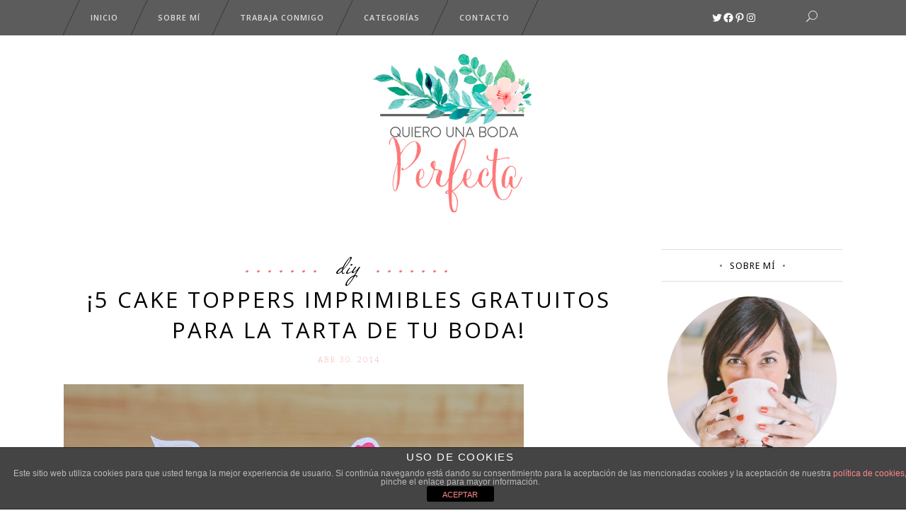

--- FILE ---
content_type: text/html; charset=UTF-8
request_url: https://quierounabodaperfecta.com/2014/04/30/
body_size: 30576
content:
<!DOCTYPE html>
<html lang="es">
<head>
        	
        <meta charset="UTF-8"/>
        
        <link rel="profile" href="https://gmpg.org/xfn/11"/>
        <link rel="pingback" href="https://quierounabodaperfecta.com/xmlrpc.php"/>

        
                <meta name="viewport" content="width=device-width,initial-scale=1,user-scalable=no">
        	
	<meta name='robots' content='noindex, follow' />

	<!-- This site is optimized with the Yoast SEO plugin v22.9 - https://yoast.com/wordpress/plugins/seo/ -->
	<title>30 abril, 2014 - Quiero una boda perfecta - Blog de Bodas</title>
	<meta property="og:locale" content="es_ES" />
	<meta property="og:type" content="website" />
	<meta property="og:title" content="30 abril, 2014 - Quiero una boda perfecta - Blog de Bodas" />
	<meta property="og:url" content="https://quierounabodaperfecta.com/2014/04/30/" />
	<meta property="og:site_name" content="Quiero una boda perfecta - Blog de Bodas" />
	<meta name="twitter:card" content="summary_large_image" />
	<meta name="twitter:site" content="@quierounaboda" />
	<script type="application/ld+json" class="yoast-schema-graph">{"@context":"https://schema.org","@graph":[{"@type":"CollectionPage","@id":"https://quierounabodaperfecta.com/2014/04/30/","url":"https://quierounabodaperfecta.com/2014/04/30/","name":"30 abril, 2014 - Quiero una boda perfecta - Blog de Bodas","isPartOf":{"@id":"https://quierounabodaperfecta.com/#website"},"primaryImageOfPage":{"@id":"https://quierounabodaperfecta.com/2014/04/30/#primaryimage"},"image":{"@id":"https://quierounabodaperfecta.com/2014/04/30/#primaryimage"},"thumbnailUrl":"https://quierounabodaperfecta.com/wp-content/uploads/2015/12/free-caketopper-printable.jpg","breadcrumb":{"@id":"https://quierounabodaperfecta.com/2014/04/30/#breadcrumb"},"inLanguage":"es"},{"@type":"ImageObject","inLanguage":"es","@id":"https://quierounabodaperfecta.com/2014/04/30/#primaryimage","url":"https://quierounabodaperfecta.com/wp-content/uploads/2015/12/free-caketopper-printable.jpg","contentUrl":"https://quierounabodaperfecta.com/wp-content/uploads/2015/12/free-caketopper-printable.jpg","width":650,"height":975},{"@type":"BreadcrumbList","@id":"https://quierounabodaperfecta.com/2014/04/30/#breadcrumb","itemListElement":[{"@type":"ListItem","position":1,"name":"Portada","item":"https://quierounabodaperfecta.com/"},{"@type":"ListItem","position":2,"name":"Archivo de 30 abril, 2014"}]},{"@type":"WebSite","@id":"https://quierounabodaperfecta.com/#website","url":"https://quierounabodaperfecta.com/","name":"Quiero una boda perfecta - Blog de Bodas","description":"Blog de bodas donde podrás encontrar tips, ideas e inspiración para conseguir tu boda perfecta. ¿Me acompañas?","publisher":{"@id":"https://quierounabodaperfecta.com/#/schema/person/12dc173f110bdc4d69ee6d16103a5c1f"},"potentialAction":[{"@type":"SearchAction","target":{"@type":"EntryPoint","urlTemplate":"https://quierounabodaperfecta.com/?s={search_term_string}"},"query-input":"required name=search_term_string"}],"inLanguage":"es"},{"@type":["Person","Organization"],"@id":"https://quierounabodaperfecta.com/#/schema/person/12dc173f110bdc4d69ee6d16103a5c1f","name":"Marieta - QUBP","image":{"@type":"ImageObject","inLanguage":"es","@id":"https://quierounabodaperfecta.com/#/schema/person/image/","url":"https://quierounabodaperfecta.com/wp-content/uploads/2025/08/Formato-principal-By-Marieta-01.jpg","contentUrl":"https://quierounabodaperfecta.com/wp-content/uploads/2025/08/Formato-principal-By-Marieta-01.jpg","width":832,"height":835,"caption":"Marieta - QUBP"},"logo":{"@id":"https://quierounabodaperfecta.com/#/schema/person/image/"},"sameAs":["https://www.quierounabodaperfecta.com","https://www.facebook.com/quierounabodaperfecta/#","https://www.instagram.com/quierounabodaperfecta/","https://es.pinterest.com/quierounaboda/","https://x.com/quierounaboda"]}]}</script>
	<!-- / Yoast SEO plugin. -->


<link rel='dns-prefetch' href='//www.googletagmanager.com' />
<link rel='dns-prefetch' href='//fonts.googleapis.com' />
<link rel='dns-prefetch' href='//maxcdn.bootstrapcdn.com' />
<link rel="alternate" type="application/rss+xml" title="Quiero una boda perfecta - Blog de Bodas &raquo; Feed" href="https://quierounabodaperfecta.com/feed/" />
<link rel="alternate" type="application/rss+xml" title="Quiero una boda perfecta - Blog de Bodas &raquo; Feed de los comentarios" href="https://quierounabodaperfecta.com/comments/feed/" />
<style id='wp-img-auto-sizes-contain-inline-css' type='text/css'>
img:is([sizes=auto i],[sizes^="auto," i]){contain-intrinsic-size:3000px 1500px}
/*# sourceURL=wp-img-auto-sizes-contain-inline-css */
</style>
<link rel='stylesheet' id='hugeit-lightbox-css-css' href='https://quierounabodaperfecta.com/wp-content/plugins/lightbox/css/frontend/lightbox.css?ver=6.9' type='text/css' media='all' />
<link rel='stylesheet' id='sbi_styles-css' href='https://quierounabodaperfecta.com/wp-content/plugins/instagram-feed/css/sbi-styles.min.css?ver=6.4.3' type='text/css' media='all' />
<link rel='stylesheet' id='layerslider-css' href='https://quierounabodaperfecta.com/wp-content/plugins/LayerSlider/assets/static/layerslider/css/layerslider.css?ver=6.11.2' type='text/css' media='all' />
<link rel='stylesheet' id='ls-google-fonts-css' href='https://fonts.googleapis.com/css?family=Lato:100,300,regular,700,900%7COpen+Sans:300%7CIndie+Flower:regular%7COswald:300,regular,700&#038;subset=latin%2Clatin-ext' type='text/css' media='all' />
<style id='wp-emoji-styles-inline-css' type='text/css'>

	img.wp-smiley, img.emoji {
		display: inline !important;
		border: none !important;
		box-shadow: none !important;
		height: 1em !important;
		width: 1em !important;
		margin: 0 0.07em !important;
		vertical-align: -0.1em !important;
		background: none !important;
		padding: 0 !important;
	}
/*# sourceURL=wp-emoji-styles-inline-css */
</style>
<style id='wp-block-library-inline-css' type='text/css'>
:root{--wp-block-synced-color:#7a00df;--wp-block-synced-color--rgb:122,0,223;--wp-bound-block-color:var(--wp-block-synced-color);--wp-editor-canvas-background:#ddd;--wp-admin-theme-color:#007cba;--wp-admin-theme-color--rgb:0,124,186;--wp-admin-theme-color-darker-10:#006ba1;--wp-admin-theme-color-darker-10--rgb:0,107,160.5;--wp-admin-theme-color-darker-20:#005a87;--wp-admin-theme-color-darker-20--rgb:0,90,135;--wp-admin-border-width-focus:2px}@media (min-resolution:192dpi){:root{--wp-admin-border-width-focus:1.5px}}.wp-element-button{cursor:pointer}:root .has-very-light-gray-background-color{background-color:#eee}:root .has-very-dark-gray-background-color{background-color:#313131}:root .has-very-light-gray-color{color:#eee}:root .has-very-dark-gray-color{color:#313131}:root .has-vivid-green-cyan-to-vivid-cyan-blue-gradient-background{background:linear-gradient(135deg,#00d084,#0693e3)}:root .has-purple-crush-gradient-background{background:linear-gradient(135deg,#34e2e4,#4721fb 50%,#ab1dfe)}:root .has-hazy-dawn-gradient-background{background:linear-gradient(135deg,#faaca8,#dad0ec)}:root .has-subdued-olive-gradient-background{background:linear-gradient(135deg,#fafae1,#67a671)}:root .has-atomic-cream-gradient-background{background:linear-gradient(135deg,#fdd79a,#004a59)}:root .has-nightshade-gradient-background{background:linear-gradient(135deg,#330968,#31cdcf)}:root .has-midnight-gradient-background{background:linear-gradient(135deg,#020381,#2874fc)}:root{--wp--preset--font-size--normal:16px;--wp--preset--font-size--huge:42px}.has-regular-font-size{font-size:1em}.has-larger-font-size{font-size:2.625em}.has-normal-font-size{font-size:var(--wp--preset--font-size--normal)}.has-huge-font-size{font-size:var(--wp--preset--font-size--huge)}.has-text-align-center{text-align:center}.has-text-align-left{text-align:left}.has-text-align-right{text-align:right}.has-fit-text{white-space:nowrap!important}#end-resizable-editor-section{display:none}.aligncenter{clear:both}.items-justified-left{justify-content:flex-start}.items-justified-center{justify-content:center}.items-justified-right{justify-content:flex-end}.items-justified-space-between{justify-content:space-between}.screen-reader-text{border:0;clip-path:inset(50%);height:1px;margin:-1px;overflow:hidden;padding:0;position:absolute;width:1px;word-wrap:normal!important}.screen-reader-text:focus{background-color:#ddd;clip-path:none;color:#444;display:block;font-size:1em;height:auto;left:5px;line-height:normal;padding:15px 23px 14px;text-decoration:none;top:5px;width:auto;z-index:100000}html :where(.has-border-color){border-style:solid}html :where([style*=border-top-color]){border-top-style:solid}html :where([style*=border-right-color]){border-right-style:solid}html :where([style*=border-bottom-color]){border-bottom-style:solid}html :where([style*=border-left-color]){border-left-style:solid}html :where([style*=border-width]){border-style:solid}html :where([style*=border-top-width]){border-top-style:solid}html :where([style*=border-right-width]){border-right-style:solid}html :where([style*=border-bottom-width]){border-bottom-style:solid}html :where([style*=border-left-width]){border-left-style:solid}html :where(img[class*=wp-image-]){height:auto;max-width:100%}:where(figure){margin:0 0 1em}html :where(.is-position-sticky){--wp-admin--admin-bar--position-offset:var(--wp-admin--admin-bar--height,0px)}@media screen and (max-width:600px){html :where(.is-position-sticky){--wp-admin--admin-bar--position-offset:0px}}

/*# sourceURL=wp-block-library-inline-css */
</style><style id='wp-block-gallery-inline-css' type='text/css'>
.blocks-gallery-grid:not(.has-nested-images),.wp-block-gallery:not(.has-nested-images){display:flex;flex-wrap:wrap;list-style-type:none;margin:0;padding:0}.blocks-gallery-grid:not(.has-nested-images) .blocks-gallery-image,.blocks-gallery-grid:not(.has-nested-images) .blocks-gallery-item,.wp-block-gallery:not(.has-nested-images) .blocks-gallery-image,.wp-block-gallery:not(.has-nested-images) .blocks-gallery-item{display:flex;flex-direction:column;flex-grow:1;justify-content:center;margin:0 1em 1em 0;position:relative;width:calc(50% - 1em)}.blocks-gallery-grid:not(.has-nested-images) .blocks-gallery-image:nth-of-type(2n),.blocks-gallery-grid:not(.has-nested-images) .blocks-gallery-item:nth-of-type(2n),.wp-block-gallery:not(.has-nested-images) .blocks-gallery-image:nth-of-type(2n),.wp-block-gallery:not(.has-nested-images) .blocks-gallery-item:nth-of-type(2n){margin-right:0}.blocks-gallery-grid:not(.has-nested-images) .blocks-gallery-image figure,.blocks-gallery-grid:not(.has-nested-images) .blocks-gallery-item figure,.wp-block-gallery:not(.has-nested-images) .blocks-gallery-image figure,.wp-block-gallery:not(.has-nested-images) .blocks-gallery-item figure{align-items:flex-end;display:flex;height:100%;justify-content:flex-start;margin:0}.blocks-gallery-grid:not(.has-nested-images) .blocks-gallery-image img,.blocks-gallery-grid:not(.has-nested-images) .blocks-gallery-item img,.wp-block-gallery:not(.has-nested-images) .blocks-gallery-image img,.wp-block-gallery:not(.has-nested-images) .blocks-gallery-item img{display:block;height:auto;max-width:100%;width:auto}.blocks-gallery-grid:not(.has-nested-images) .blocks-gallery-image figcaption,.blocks-gallery-grid:not(.has-nested-images) .blocks-gallery-item figcaption,.wp-block-gallery:not(.has-nested-images) .blocks-gallery-image figcaption,.wp-block-gallery:not(.has-nested-images) .blocks-gallery-item figcaption{background:linear-gradient(0deg,#000000b3,#0000004d 70%,#0000);bottom:0;box-sizing:border-box;color:#fff;font-size:.8em;margin:0;max-height:100%;overflow:auto;padding:3em .77em .7em;position:absolute;text-align:center;width:100%;z-index:2}.blocks-gallery-grid:not(.has-nested-images) .blocks-gallery-image figcaption img,.blocks-gallery-grid:not(.has-nested-images) .blocks-gallery-item figcaption img,.wp-block-gallery:not(.has-nested-images) .blocks-gallery-image figcaption img,.wp-block-gallery:not(.has-nested-images) .blocks-gallery-item figcaption img{display:inline}.blocks-gallery-grid:not(.has-nested-images) figcaption,.wp-block-gallery:not(.has-nested-images) figcaption{flex-grow:1}.blocks-gallery-grid:not(.has-nested-images).is-cropped .blocks-gallery-image a,.blocks-gallery-grid:not(.has-nested-images).is-cropped .blocks-gallery-image img,.blocks-gallery-grid:not(.has-nested-images).is-cropped .blocks-gallery-item a,.blocks-gallery-grid:not(.has-nested-images).is-cropped .blocks-gallery-item img,.wp-block-gallery:not(.has-nested-images).is-cropped .blocks-gallery-image a,.wp-block-gallery:not(.has-nested-images).is-cropped .blocks-gallery-image img,.wp-block-gallery:not(.has-nested-images).is-cropped .blocks-gallery-item a,.wp-block-gallery:not(.has-nested-images).is-cropped .blocks-gallery-item img{flex:1;height:100%;object-fit:cover;width:100%}.blocks-gallery-grid:not(.has-nested-images).columns-1 .blocks-gallery-image,.blocks-gallery-grid:not(.has-nested-images).columns-1 .blocks-gallery-item,.wp-block-gallery:not(.has-nested-images).columns-1 .blocks-gallery-image,.wp-block-gallery:not(.has-nested-images).columns-1 .blocks-gallery-item{margin-right:0;width:100%}@media (min-width:600px){.blocks-gallery-grid:not(.has-nested-images).columns-3 .blocks-gallery-image,.blocks-gallery-grid:not(.has-nested-images).columns-3 .blocks-gallery-item,.wp-block-gallery:not(.has-nested-images).columns-3 .blocks-gallery-image,.wp-block-gallery:not(.has-nested-images).columns-3 .blocks-gallery-item{margin-right:1em;width:calc(33.33333% - .66667em)}.blocks-gallery-grid:not(.has-nested-images).columns-4 .blocks-gallery-image,.blocks-gallery-grid:not(.has-nested-images).columns-4 .blocks-gallery-item,.wp-block-gallery:not(.has-nested-images).columns-4 .blocks-gallery-image,.wp-block-gallery:not(.has-nested-images).columns-4 .blocks-gallery-item{margin-right:1em;width:calc(25% - .75em)}.blocks-gallery-grid:not(.has-nested-images).columns-5 .blocks-gallery-image,.blocks-gallery-grid:not(.has-nested-images).columns-5 .blocks-gallery-item,.wp-block-gallery:not(.has-nested-images).columns-5 .blocks-gallery-image,.wp-block-gallery:not(.has-nested-images).columns-5 .blocks-gallery-item{margin-right:1em;width:calc(20% - .8em)}.blocks-gallery-grid:not(.has-nested-images).columns-6 .blocks-gallery-image,.blocks-gallery-grid:not(.has-nested-images).columns-6 .blocks-gallery-item,.wp-block-gallery:not(.has-nested-images).columns-6 .blocks-gallery-image,.wp-block-gallery:not(.has-nested-images).columns-6 .blocks-gallery-item{margin-right:1em;width:calc(16.66667% - .83333em)}.blocks-gallery-grid:not(.has-nested-images).columns-7 .blocks-gallery-image,.blocks-gallery-grid:not(.has-nested-images).columns-7 .blocks-gallery-item,.wp-block-gallery:not(.has-nested-images).columns-7 .blocks-gallery-image,.wp-block-gallery:not(.has-nested-images).columns-7 .blocks-gallery-item{margin-right:1em;width:calc(14.28571% - .85714em)}.blocks-gallery-grid:not(.has-nested-images).columns-8 .blocks-gallery-image,.blocks-gallery-grid:not(.has-nested-images).columns-8 .blocks-gallery-item,.wp-block-gallery:not(.has-nested-images).columns-8 .blocks-gallery-image,.wp-block-gallery:not(.has-nested-images).columns-8 .blocks-gallery-item{margin-right:1em;width:calc(12.5% - .875em)}.blocks-gallery-grid:not(.has-nested-images).columns-1 .blocks-gallery-image:nth-of-type(1n),.blocks-gallery-grid:not(.has-nested-images).columns-1 .blocks-gallery-item:nth-of-type(1n),.blocks-gallery-grid:not(.has-nested-images).columns-2 .blocks-gallery-image:nth-of-type(2n),.blocks-gallery-grid:not(.has-nested-images).columns-2 .blocks-gallery-item:nth-of-type(2n),.blocks-gallery-grid:not(.has-nested-images).columns-3 .blocks-gallery-image:nth-of-type(3n),.blocks-gallery-grid:not(.has-nested-images).columns-3 .blocks-gallery-item:nth-of-type(3n),.blocks-gallery-grid:not(.has-nested-images).columns-4 .blocks-gallery-image:nth-of-type(4n),.blocks-gallery-grid:not(.has-nested-images).columns-4 .blocks-gallery-item:nth-of-type(4n),.blocks-gallery-grid:not(.has-nested-images).columns-5 .blocks-gallery-image:nth-of-type(5n),.blocks-gallery-grid:not(.has-nested-images).columns-5 .blocks-gallery-item:nth-of-type(5n),.blocks-gallery-grid:not(.has-nested-images).columns-6 .blocks-gallery-image:nth-of-type(6n),.blocks-gallery-grid:not(.has-nested-images).columns-6 .blocks-gallery-item:nth-of-type(6n),.blocks-gallery-grid:not(.has-nested-images).columns-7 .blocks-gallery-image:nth-of-type(7n),.blocks-gallery-grid:not(.has-nested-images).columns-7 .blocks-gallery-item:nth-of-type(7n),.blocks-gallery-grid:not(.has-nested-images).columns-8 .blocks-gallery-image:nth-of-type(8n),.blocks-gallery-grid:not(.has-nested-images).columns-8 .blocks-gallery-item:nth-of-type(8n),.wp-block-gallery:not(.has-nested-images).columns-1 .blocks-gallery-image:nth-of-type(1n),.wp-block-gallery:not(.has-nested-images).columns-1 .blocks-gallery-item:nth-of-type(1n),.wp-block-gallery:not(.has-nested-images).columns-2 .blocks-gallery-image:nth-of-type(2n),.wp-block-gallery:not(.has-nested-images).columns-2 .blocks-gallery-item:nth-of-type(2n),.wp-block-gallery:not(.has-nested-images).columns-3 .blocks-gallery-image:nth-of-type(3n),.wp-block-gallery:not(.has-nested-images).columns-3 .blocks-gallery-item:nth-of-type(3n),.wp-block-gallery:not(.has-nested-images).columns-4 .blocks-gallery-image:nth-of-type(4n),.wp-block-gallery:not(.has-nested-images).columns-4 .blocks-gallery-item:nth-of-type(4n),.wp-block-gallery:not(.has-nested-images).columns-5 .blocks-gallery-image:nth-of-type(5n),.wp-block-gallery:not(.has-nested-images).columns-5 .blocks-gallery-item:nth-of-type(5n),.wp-block-gallery:not(.has-nested-images).columns-6 .blocks-gallery-image:nth-of-type(6n),.wp-block-gallery:not(.has-nested-images).columns-6 .blocks-gallery-item:nth-of-type(6n),.wp-block-gallery:not(.has-nested-images).columns-7 .blocks-gallery-image:nth-of-type(7n),.wp-block-gallery:not(.has-nested-images).columns-7 .blocks-gallery-item:nth-of-type(7n),.wp-block-gallery:not(.has-nested-images).columns-8 .blocks-gallery-image:nth-of-type(8n),.wp-block-gallery:not(.has-nested-images).columns-8 .blocks-gallery-item:nth-of-type(8n){margin-right:0}}.blocks-gallery-grid:not(.has-nested-images) .blocks-gallery-image:last-child,.blocks-gallery-grid:not(.has-nested-images) .blocks-gallery-item:last-child,.wp-block-gallery:not(.has-nested-images) .blocks-gallery-image:last-child,.wp-block-gallery:not(.has-nested-images) .blocks-gallery-item:last-child{margin-right:0}.blocks-gallery-grid:not(.has-nested-images).alignleft,.blocks-gallery-grid:not(.has-nested-images).alignright,.wp-block-gallery:not(.has-nested-images).alignleft,.wp-block-gallery:not(.has-nested-images).alignright{max-width:420px;width:100%}.blocks-gallery-grid:not(.has-nested-images).aligncenter .blocks-gallery-item figure,.wp-block-gallery:not(.has-nested-images).aligncenter .blocks-gallery-item figure{justify-content:center}.wp-block-gallery:not(.is-cropped) .blocks-gallery-item{align-self:flex-start}figure.wp-block-gallery.has-nested-images{align-items:normal}.wp-block-gallery.has-nested-images figure.wp-block-image:not(#individual-image){margin:0;width:calc(50% - var(--wp--style--unstable-gallery-gap, 16px)/2)}.wp-block-gallery.has-nested-images figure.wp-block-image{box-sizing:border-box;display:flex;flex-direction:column;flex-grow:1;justify-content:center;max-width:100%;position:relative}.wp-block-gallery.has-nested-images figure.wp-block-image>a,.wp-block-gallery.has-nested-images figure.wp-block-image>div{flex-direction:column;flex-grow:1;margin:0}.wp-block-gallery.has-nested-images figure.wp-block-image img{display:block;height:auto;max-width:100%!important;width:auto}.wp-block-gallery.has-nested-images figure.wp-block-image figcaption,.wp-block-gallery.has-nested-images figure.wp-block-image:has(figcaption):before{bottom:0;left:0;max-height:100%;position:absolute;right:0}.wp-block-gallery.has-nested-images figure.wp-block-image:has(figcaption):before{backdrop-filter:blur(3px);content:"";height:100%;-webkit-mask-image:linear-gradient(0deg,#000 20%,#0000);mask-image:linear-gradient(0deg,#000 20%,#0000);max-height:40%;pointer-events:none}.wp-block-gallery.has-nested-images figure.wp-block-image figcaption{box-sizing:border-box;color:#fff;font-size:13px;margin:0;overflow:auto;padding:1em;text-align:center;text-shadow:0 0 1.5px #000}.wp-block-gallery.has-nested-images figure.wp-block-image figcaption::-webkit-scrollbar{height:12px;width:12px}.wp-block-gallery.has-nested-images figure.wp-block-image figcaption::-webkit-scrollbar-track{background-color:initial}.wp-block-gallery.has-nested-images figure.wp-block-image figcaption::-webkit-scrollbar-thumb{background-clip:padding-box;background-color:initial;border:3px solid #0000;border-radius:8px}.wp-block-gallery.has-nested-images figure.wp-block-image figcaption:focus-within::-webkit-scrollbar-thumb,.wp-block-gallery.has-nested-images figure.wp-block-image figcaption:focus::-webkit-scrollbar-thumb,.wp-block-gallery.has-nested-images figure.wp-block-image figcaption:hover::-webkit-scrollbar-thumb{background-color:#fffc}.wp-block-gallery.has-nested-images figure.wp-block-image figcaption{scrollbar-color:#0000 #0000;scrollbar-gutter:stable both-edges;scrollbar-width:thin}.wp-block-gallery.has-nested-images figure.wp-block-image figcaption:focus,.wp-block-gallery.has-nested-images figure.wp-block-image figcaption:focus-within,.wp-block-gallery.has-nested-images figure.wp-block-image figcaption:hover{scrollbar-color:#fffc #0000}.wp-block-gallery.has-nested-images figure.wp-block-image figcaption{will-change:transform}@media (hover:none){.wp-block-gallery.has-nested-images figure.wp-block-image figcaption{scrollbar-color:#fffc #0000}}.wp-block-gallery.has-nested-images figure.wp-block-image figcaption{background:linear-gradient(0deg,#0006,#0000)}.wp-block-gallery.has-nested-images figure.wp-block-image figcaption img{display:inline}.wp-block-gallery.has-nested-images figure.wp-block-image figcaption a{color:inherit}.wp-block-gallery.has-nested-images figure.wp-block-image.has-custom-border img{box-sizing:border-box}.wp-block-gallery.has-nested-images figure.wp-block-image.has-custom-border>a,.wp-block-gallery.has-nested-images figure.wp-block-image.has-custom-border>div,.wp-block-gallery.has-nested-images figure.wp-block-image.is-style-rounded>a,.wp-block-gallery.has-nested-images figure.wp-block-image.is-style-rounded>div{flex:1 1 auto}.wp-block-gallery.has-nested-images figure.wp-block-image.has-custom-border figcaption,.wp-block-gallery.has-nested-images figure.wp-block-image.is-style-rounded figcaption{background:none;color:inherit;flex:initial;margin:0;padding:10px 10px 9px;position:relative;text-shadow:none}.wp-block-gallery.has-nested-images figure.wp-block-image.has-custom-border:before,.wp-block-gallery.has-nested-images figure.wp-block-image.is-style-rounded:before{content:none}.wp-block-gallery.has-nested-images figcaption{flex-basis:100%;flex-grow:1;text-align:center}.wp-block-gallery.has-nested-images:not(.is-cropped) figure.wp-block-image:not(#individual-image){margin-bottom:auto;margin-top:0}.wp-block-gallery.has-nested-images.is-cropped figure.wp-block-image:not(#individual-image){align-self:inherit}.wp-block-gallery.has-nested-images.is-cropped figure.wp-block-image:not(#individual-image)>a,.wp-block-gallery.has-nested-images.is-cropped figure.wp-block-image:not(#individual-image)>div:not(.components-drop-zone){display:flex}.wp-block-gallery.has-nested-images.is-cropped figure.wp-block-image:not(#individual-image) a,.wp-block-gallery.has-nested-images.is-cropped figure.wp-block-image:not(#individual-image) img{flex:1 0 0%;height:100%;object-fit:cover;width:100%}.wp-block-gallery.has-nested-images.columns-1 figure.wp-block-image:not(#individual-image){width:100%}@media (min-width:600px){.wp-block-gallery.has-nested-images.columns-3 figure.wp-block-image:not(#individual-image){width:calc(33.33333% - var(--wp--style--unstable-gallery-gap, 16px)*.66667)}.wp-block-gallery.has-nested-images.columns-4 figure.wp-block-image:not(#individual-image){width:calc(25% - var(--wp--style--unstable-gallery-gap, 16px)*.75)}.wp-block-gallery.has-nested-images.columns-5 figure.wp-block-image:not(#individual-image){width:calc(20% - var(--wp--style--unstable-gallery-gap, 16px)*.8)}.wp-block-gallery.has-nested-images.columns-6 figure.wp-block-image:not(#individual-image){width:calc(16.66667% - var(--wp--style--unstable-gallery-gap, 16px)*.83333)}.wp-block-gallery.has-nested-images.columns-7 figure.wp-block-image:not(#individual-image){width:calc(14.28571% - var(--wp--style--unstable-gallery-gap, 16px)*.85714)}.wp-block-gallery.has-nested-images.columns-8 figure.wp-block-image:not(#individual-image){width:calc(12.5% - var(--wp--style--unstable-gallery-gap, 16px)*.875)}.wp-block-gallery.has-nested-images.columns-default figure.wp-block-image:not(#individual-image){width:calc(33.33% - var(--wp--style--unstable-gallery-gap, 16px)*.66667)}.wp-block-gallery.has-nested-images.columns-default figure.wp-block-image:not(#individual-image):first-child:nth-last-child(2),.wp-block-gallery.has-nested-images.columns-default figure.wp-block-image:not(#individual-image):first-child:nth-last-child(2)~figure.wp-block-image:not(#individual-image){width:calc(50% - var(--wp--style--unstable-gallery-gap, 16px)*.5)}.wp-block-gallery.has-nested-images.columns-default figure.wp-block-image:not(#individual-image):first-child:last-child{width:100%}}.wp-block-gallery.has-nested-images.alignleft,.wp-block-gallery.has-nested-images.alignright{max-width:420px;width:100%}.wp-block-gallery.has-nested-images.aligncenter{justify-content:center}
/*# sourceURL=https://quierounabodaperfecta.com/wp-includes/blocks/gallery/style.min.css */
</style>
<style id='wp-block-image-inline-css' type='text/css'>
.wp-block-image>a,.wp-block-image>figure>a{display:inline-block}.wp-block-image img{box-sizing:border-box;height:auto;max-width:100%;vertical-align:bottom}@media not (prefers-reduced-motion){.wp-block-image img.hide{visibility:hidden}.wp-block-image img.show{animation:show-content-image .4s}}.wp-block-image[style*=border-radius] img,.wp-block-image[style*=border-radius]>a{border-radius:inherit}.wp-block-image.has-custom-border img{box-sizing:border-box}.wp-block-image.aligncenter{text-align:center}.wp-block-image.alignfull>a,.wp-block-image.alignwide>a{width:100%}.wp-block-image.alignfull img,.wp-block-image.alignwide img{height:auto;width:100%}.wp-block-image .aligncenter,.wp-block-image .alignleft,.wp-block-image .alignright,.wp-block-image.aligncenter,.wp-block-image.alignleft,.wp-block-image.alignright{display:table}.wp-block-image .aligncenter>figcaption,.wp-block-image .alignleft>figcaption,.wp-block-image .alignright>figcaption,.wp-block-image.aligncenter>figcaption,.wp-block-image.alignleft>figcaption,.wp-block-image.alignright>figcaption{caption-side:bottom;display:table-caption}.wp-block-image .alignleft{float:left;margin:.5em 1em .5em 0}.wp-block-image .alignright{float:right;margin:.5em 0 .5em 1em}.wp-block-image .aligncenter{margin-left:auto;margin-right:auto}.wp-block-image :where(figcaption){margin-bottom:1em;margin-top:.5em}.wp-block-image.is-style-circle-mask img{border-radius:9999px}@supports ((-webkit-mask-image:none) or (mask-image:none)) or (-webkit-mask-image:none){.wp-block-image.is-style-circle-mask img{border-radius:0;-webkit-mask-image:url('data:image/svg+xml;utf8,<svg viewBox="0 0 100 100" xmlns="http://www.w3.org/2000/svg"><circle cx="50" cy="50" r="50"/></svg>');mask-image:url('data:image/svg+xml;utf8,<svg viewBox="0 0 100 100" xmlns="http://www.w3.org/2000/svg"><circle cx="50" cy="50" r="50"/></svg>');mask-mode:alpha;-webkit-mask-position:center;mask-position:center;-webkit-mask-repeat:no-repeat;mask-repeat:no-repeat;-webkit-mask-size:contain;mask-size:contain}}:root :where(.wp-block-image.is-style-rounded img,.wp-block-image .is-style-rounded img){border-radius:9999px}.wp-block-image figure{margin:0}.wp-lightbox-container{display:flex;flex-direction:column;position:relative}.wp-lightbox-container img{cursor:zoom-in}.wp-lightbox-container img:hover+button{opacity:1}.wp-lightbox-container button{align-items:center;backdrop-filter:blur(16px) saturate(180%);background-color:#5a5a5a40;border:none;border-radius:4px;cursor:zoom-in;display:flex;height:20px;justify-content:center;opacity:0;padding:0;position:absolute;right:16px;text-align:center;top:16px;width:20px;z-index:100}@media not (prefers-reduced-motion){.wp-lightbox-container button{transition:opacity .2s ease}}.wp-lightbox-container button:focus-visible{outline:3px auto #5a5a5a40;outline:3px auto -webkit-focus-ring-color;outline-offset:3px}.wp-lightbox-container button:hover{cursor:pointer;opacity:1}.wp-lightbox-container button:focus{opacity:1}.wp-lightbox-container button:focus,.wp-lightbox-container button:hover,.wp-lightbox-container button:not(:hover):not(:active):not(.has-background){background-color:#5a5a5a40;border:none}.wp-lightbox-overlay{box-sizing:border-box;cursor:zoom-out;height:100vh;left:0;overflow:hidden;position:fixed;top:0;visibility:hidden;width:100%;z-index:100000}.wp-lightbox-overlay .close-button{align-items:center;cursor:pointer;display:flex;justify-content:center;min-height:40px;min-width:40px;padding:0;position:absolute;right:calc(env(safe-area-inset-right) + 16px);top:calc(env(safe-area-inset-top) + 16px);z-index:5000000}.wp-lightbox-overlay .close-button:focus,.wp-lightbox-overlay .close-button:hover,.wp-lightbox-overlay .close-button:not(:hover):not(:active):not(.has-background){background:none;border:none}.wp-lightbox-overlay .lightbox-image-container{height:var(--wp--lightbox-container-height);left:50%;overflow:hidden;position:absolute;top:50%;transform:translate(-50%,-50%);transform-origin:top left;width:var(--wp--lightbox-container-width);z-index:9999999999}.wp-lightbox-overlay .wp-block-image{align-items:center;box-sizing:border-box;display:flex;height:100%;justify-content:center;margin:0;position:relative;transform-origin:0 0;width:100%;z-index:3000000}.wp-lightbox-overlay .wp-block-image img{height:var(--wp--lightbox-image-height);min-height:var(--wp--lightbox-image-height);min-width:var(--wp--lightbox-image-width);width:var(--wp--lightbox-image-width)}.wp-lightbox-overlay .wp-block-image figcaption{display:none}.wp-lightbox-overlay button{background:none;border:none}.wp-lightbox-overlay .scrim{background-color:#fff;height:100%;opacity:.9;position:absolute;width:100%;z-index:2000000}.wp-lightbox-overlay.active{visibility:visible}@media not (prefers-reduced-motion){.wp-lightbox-overlay.active{animation:turn-on-visibility .25s both}.wp-lightbox-overlay.active img{animation:turn-on-visibility .35s both}.wp-lightbox-overlay.show-closing-animation:not(.active){animation:turn-off-visibility .35s both}.wp-lightbox-overlay.show-closing-animation:not(.active) img{animation:turn-off-visibility .25s both}.wp-lightbox-overlay.zoom.active{animation:none;opacity:1;visibility:visible}.wp-lightbox-overlay.zoom.active .lightbox-image-container{animation:lightbox-zoom-in .4s}.wp-lightbox-overlay.zoom.active .lightbox-image-container img{animation:none}.wp-lightbox-overlay.zoom.active .scrim{animation:turn-on-visibility .4s forwards}.wp-lightbox-overlay.zoom.show-closing-animation:not(.active){animation:none}.wp-lightbox-overlay.zoom.show-closing-animation:not(.active) .lightbox-image-container{animation:lightbox-zoom-out .4s}.wp-lightbox-overlay.zoom.show-closing-animation:not(.active) .lightbox-image-container img{animation:none}.wp-lightbox-overlay.zoom.show-closing-animation:not(.active) .scrim{animation:turn-off-visibility .4s forwards}}@keyframes show-content-image{0%{visibility:hidden}99%{visibility:hidden}to{visibility:visible}}@keyframes turn-on-visibility{0%{opacity:0}to{opacity:1}}@keyframes turn-off-visibility{0%{opacity:1;visibility:visible}99%{opacity:0;visibility:visible}to{opacity:0;visibility:hidden}}@keyframes lightbox-zoom-in{0%{transform:translate(calc((-100vw + var(--wp--lightbox-scrollbar-width))/2 + var(--wp--lightbox-initial-left-position)),calc(-50vh + var(--wp--lightbox-initial-top-position))) scale(var(--wp--lightbox-scale))}to{transform:translate(-50%,-50%) scale(1)}}@keyframes lightbox-zoom-out{0%{transform:translate(-50%,-50%) scale(1);visibility:visible}99%{visibility:visible}to{transform:translate(calc((-100vw + var(--wp--lightbox-scrollbar-width))/2 + var(--wp--lightbox-initial-left-position)),calc(-50vh + var(--wp--lightbox-initial-top-position))) scale(var(--wp--lightbox-scale));visibility:hidden}}
/*# sourceURL=https://quierounabodaperfecta.com/wp-includes/blocks/image/style.min.css */
</style>
<style id='wp-block-social-links-inline-css' type='text/css'>
.wp-block-social-links{background:none;box-sizing:border-box;margin-left:0;padding-left:0;padding-right:0;text-indent:0}.wp-block-social-links .wp-social-link a,.wp-block-social-links .wp-social-link a:hover{border-bottom:0;box-shadow:none;text-decoration:none}.wp-block-social-links .wp-social-link svg{height:1em;width:1em}.wp-block-social-links .wp-social-link span:not(.screen-reader-text){font-size:.65em;margin-left:.5em;margin-right:.5em}.wp-block-social-links.has-small-icon-size{font-size:16px}.wp-block-social-links,.wp-block-social-links.has-normal-icon-size{font-size:24px}.wp-block-social-links.has-large-icon-size{font-size:36px}.wp-block-social-links.has-huge-icon-size{font-size:48px}.wp-block-social-links.aligncenter{display:flex;justify-content:center}.wp-block-social-links.alignright{justify-content:flex-end}.wp-block-social-link{border-radius:9999px;display:block}@media not (prefers-reduced-motion){.wp-block-social-link{transition:transform .1s ease}}.wp-block-social-link{height:auto}.wp-block-social-link a{align-items:center;display:flex;line-height:0}.wp-block-social-link:hover{transform:scale(1.1)}.wp-block-social-links .wp-block-social-link.wp-social-link{display:inline-block;margin:0;padding:0}.wp-block-social-links .wp-block-social-link.wp-social-link .wp-block-social-link-anchor,.wp-block-social-links .wp-block-social-link.wp-social-link .wp-block-social-link-anchor svg,.wp-block-social-links .wp-block-social-link.wp-social-link .wp-block-social-link-anchor:active,.wp-block-social-links .wp-block-social-link.wp-social-link .wp-block-social-link-anchor:hover,.wp-block-social-links .wp-block-social-link.wp-social-link .wp-block-social-link-anchor:visited{color:currentColor;fill:currentColor}:where(.wp-block-social-links:not(.is-style-logos-only)) .wp-social-link{background-color:#f0f0f0;color:#444}:where(.wp-block-social-links:not(.is-style-logos-only)) .wp-social-link-amazon{background-color:#f90;color:#fff}:where(.wp-block-social-links:not(.is-style-logos-only)) .wp-social-link-bandcamp{background-color:#1ea0c3;color:#fff}:where(.wp-block-social-links:not(.is-style-logos-only)) .wp-social-link-behance{background-color:#0757fe;color:#fff}:where(.wp-block-social-links:not(.is-style-logos-only)) .wp-social-link-bluesky{background-color:#0a7aff;color:#fff}:where(.wp-block-social-links:not(.is-style-logos-only)) .wp-social-link-codepen{background-color:#1e1f26;color:#fff}:where(.wp-block-social-links:not(.is-style-logos-only)) .wp-social-link-deviantart{background-color:#02e49b;color:#fff}:where(.wp-block-social-links:not(.is-style-logos-only)) .wp-social-link-discord{background-color:#5865f2;color:#fff}:where(.wp-block-social-links:not(.is-style-logos-only)) .wp-social-link-dribbble{background-color:#e94c89;color:#fff}:where(.wp-block-social-links:not(.is-style-logos-only)) .wp-social-link-dropbox{background-color:#4280ff;color:#fff}:where(.wp-block-social-links:not(.is-style-logos-only)) .wp-social-link-etsy{background-color:#f45800;color:#fff}:where(.wp-block-social-links:not(.is-style-logos-only)) .wp-social-link-facebook{background-color:#0866ff;color:#fff}:where(.wp-block-social-links:not(.is-style-logos-only)) .wp-social-link-fivehundredpx{background-color:#000;color:#fff}:where(.wp-block-social-links:not(.is-style-logos-only)) .wp-social-link-flickr{background-color:#0461dd;color:#fff}:where(.wp-block-social-links:not(.is-style-logos-only)) .wp-social-link-foursquare{background-color:#e65678;color:#fff}:where(.wp-block-social-links:not(.is-style-logos-only)) .wp-social-link-github{background-color:#24292d;color:#fff}:where(.wp-block-social-links:not(.is-style-logos-only)) .wp-social-link-goodreads{background-color:#eceadd;color:#382110}:where(.wp-block-social-links:not(.is-style-logos-only)) .wp-social-link-google{background-color:#ea4434;color:#fff}:where(.wp-block-social-links:not(.is-style-logos-only)) .wp-social-link-gravatar{background-color:#1d4fc4;color:#fff}:where(.wp-block-social-links:not(.is-style-logos-only)) .wp-social-link-instagram{background-color:#f00075;color:#fff}:where(.wp-block-social-links:not(.is-style-logos-only)) .wp-social-link-lastfm{background-color:#e21b24;color:#fff}:where(.wp-block-social-links:not(.is-style-logos-only)) .wp-social-link-linkedin{background-color:#0d66c2;color:#fff}:where(.wp-block-social-links:not(.is-style-logos-only)) .wp-social-link-mastodon{background-color:#3288d4;color:#fff}:where(.wp-block-social-links:not(.is-style-logos-only)) .wp-social-link-medium{background-color:#000;color:#fff}:where(.wp-block-social-links:not(.is-style-logos-only)) .wp-social-link-meetup{background-color:#f6405f;color:#fff}:where(.wp-block-social-links:not(.is-style-logos-only)) .wp-social-link-patreon{background-color:#000;color:#fff}:where(.wp-block-social-links:not(.is-style-logos-only)) .wp-social-link-pinterest{background-color:#e60122;color:#fff}:where(.wp-block-social-links:not(.is-style-logos-only)) .wp-social-link-pocket{background-color:#ef4155;color:#fff}:where(.wp-block-social-links:not(.is-style-logos-only)) .wp-social-link-reddit{background-color:#ff4500;color:#fff}:where(.wp-block-social-links:not(.is-style-logos-only)) .wp-social-link-skype{background-color:#0478d7;color:#fff}:where(.wp-block-social-links:not(.is-style-logos-only)) .wp-social-link-snapchat{background-color:#fefc00;color:#fff;stroke:#000}:where(.wp-block-social-links:not(.is-style-logos-only)) .wp-social-link-soundcloud{background-color:#ff5600;color:#fff}:where(.wp-block-social-links:not(.is-style-logos-only)) .wp-social-link-spotify{background-color:#1bd760;color:#fff}:where(.wp-block-social-links:not(.is-style-logos-only)) .wp-social-link-telegram{background-color:#2aabee;color:#fff}:where(.wp-block-social-links:not(.is-style-logos-only)) .wp-social-link-threads{background-color:#000;color:#fff}:where(.wp-block-social-links:not(.is-style-logos-only)) .wp-social-link-tiktok{background-color:#000;color:#fff}:where(.wp-block-social-links:not(.is-style-logos-only)) .wp-social-link-tumblr{background-color:#011835;color:#fff}:where(.wp-block-social-links:not(.is-style-logos-only)) .wp-social-link-twitch{background-color:#6440a4;color:#fff}:where(.wp-block-social-links:not(.is-style-logos-only)) .wp-social-link-twitter{background-color:#1da1f2;color:#fff}:where(.wp-block-social-links:not(.is-style-logos-only)) .wp-social-link-vimeo{background-color:#1eb7ea;color:#fff}:where(.wp-block-social-links:not(.is-style-logos-only)) .wp-social-link-vk{background-color:#4680c2;color:#fff}:where(.wp-block-social-links:not(.is-style-logos-only)) .wp-social-link-wordpress{background-color:#3499cd;color:#fff}:where(.wp-block-social-links:not(.is-style-logos-only)) .wp-social-link-whatsapp{background-color:#25d366;color:#fff}:where(.wp-block-social-links:not(.is-style-logos-only)) .wp-social-link-x{background-color:#000;color:#fff}:where(.wp-block-social-links:not(.is-style-logos-only)) .wp-social-link-yelp{background-color:#d32422;color:#fff}:where(.wp-block-social-links:not(.is-style-logos-only)) .wp-social-link-youtube{background-color:red;color:#fff}:where(.wp-block-social-links.is-style-logos-only) .wp-social-link{background:none}:where(.wp-block-social-links.is-style-logos-only) .wp-social-link svg{height:1.25em;width:1.25em}:where(.wp-block-social-links.is-style-logos-only) .wp-social-link-amazon{color:#f90}:where(.wp-block-social-links.is-style-logos-only) .wp-social-link-bandcamp{color:#1ea0c3}:where(.wp-block-social-links.is-style-logos-only) .wp-social-link-behance{color:#0757fe}:where(.wp-block-social-links.is-style-logos-only) .wp-social-link-bluesky{color:#0a7aff}:where(.wp-block-social-links.is-style-logos-only) .wp-social-link-codepen{color:#1e1f26}:where(.wp-block-social-links.is-style-logos-only) .wp-social-link-deviantart{color:#02e49b}:where(.wp-block-social-links.is-style-logos-only) .wp-social-link-discord{color:#5865f2}:where(.wp-block-social-links.is-style-logos-only) .wp-social-link-dribbble{color:#e94c89}:where(.wp-block-social-links.is-style-logos-only) .wp-social-link-dropbox{color:#4280ff}:where(.wp-block-social-links.is-style-logos-only) .wp-social-link-etsy{color:#f45800}:where(.wp-block-social-links.is-style-logos-only) .wp-social-link-facebook{color:#0866ff}:where(.wp-block-social-links.is-style-logos-only) .wp-social-link-fivehundredpx{color:#000}:where(.wp-block-social-links.is-style-logos-only) .wp-social-link-flickr{color:#0461dd}:where(.wp-block-social-links.is-style-logos-only) .wp-social-link-foursquare{color:#e65678}:where(.wp-block-social-links.is-style-logos-only) .wp-social-link-github{color:#24292d}:where(.wp-block-social-links.is-style-logos-only) .wp-social-link-goodreads{color:#382110}:where(.wp-block-social-links.is-style-logos-only) .wp-social-link-google{color:#ea4434}:where(.wp-block-social-links.is-style-logos-only) .wp-social-link-gravatar{color:#1d4fc4}:where(.wp-block-social-links.is-style-logos-only) .wp-social-link-instagram{color:#f00075}:where(.wp-block-social-links.is-style-logos-only) .wp-social-link-lastfm{color:#e21b24}:where(.wp-block-social-links.is-style-logos-only) .wp-social-link-linkedin{color:#0d66c2}:where(.wp-block-social-links.is-style-logos-only) .wp-social-link-mastodon{color:#3288d4}:where(.wp-block-social-links.is-style-logos-only) .wp-social-link-medium{color:#000}:where(.wp-block-social-links.is-style-logos-only) .wp-social-link-meetup{color:#f6405f}:where(.wp-block-social-links.is-style-logos-only) .wp-social-link-patreon{color:#000}:where(.wp-block-social-links.is-style-logos-only) .wp-social-link-pinterest{color:#e60122}:where(.wp-block-social-links.is-style-logos-only) .wp-social-link-pocket{color:#ef4155}:where(.wp-block-social-links.is-style-logos-only) .wp-social-link-reddit{color:#ff4500}:where(.wp-block-social-links.is-style-logos-only) .wp-social-link-skype{color:#0478d7}:where(.wp-block-social-links.is-style-logos-only) .wp-social-link-snapchat{color:#fff;stroke:#000}:where(.wp-block-social-links.is-style-logos-only) .wp-social-link-soundcloud{color:#ff5600}:where(.wp-block-social-links.is-style-logos-only) .wp-social-link-spotify{color:#1bd760}:where(.wp-block-social-links.is-style-logos-only) .wp-social-link-telegram{color:#2aabee}:where(.wp-block-social-links.is-style-logos-only) .wp-social-link-threads{color:#000}:where(.wp-block-social-links.is-style-logos-only) .wp-social-link-tiktok{color:#000}:where(.wp-block-social-links.is-style-logos-only) .wp-social-link-tumblr{color:#011835}:where(.wp-block-social-links.is-style-logos-only) .wp-social-link-twitch{color:#6440a4}:where(.wp-block-social-links.is-style-logos-only) .wp-social-link-twitter{color:#1da1f2}:where(.wp-block-social-links.is-style-logos-only) .wp-social-link-vimeo{color:#1eb7ea}:where(.wp-block-social-links.is-style-logos-only) .wp-social-link-vk{color:#4680c2}:where(.wp-block-social-links.is-style-logos-only) .wp-social-link-whatsapp{color:#25d366}:where(.wp-block-social-links.is-style-logos-only) .wp-social-link-wordpress{color:#3499cd}:where(.wp-block-social-links.is-style-logos-only) .wp-social-link-x{color:#000}:where(.wp-block-social-links.is-style-logos-only) .wp-social-link-yelp{color:#d32422}:where(.wp-block-social-links.is-style-logos-only) .wp-social-link-youtube{color:red}.wp-block-social-links.is-style-pill-shape .wp-social-link{width:auto}:root :where(.wp-block-social-links .wp-social-link a){padding:.25em}:root :where(.wp-block-social-links.is-style-logos-only .wp-social-link a){padding:0}:root :where(.wp-block-social-links.is-style-pill-shape .wp-social-link a){padding-left:.6666666667em;padding-right:.6666666667em}.wp-block-social-links:not(.has-icon-color):not(.has-icon-background-color) .wp-social-link-snapchat .wp-block-social-link-label{color:#000}
/*# sourceURL=https://quierounabodaperfecta.com/wp-includes/blocks/social-links/style.min.css */
</style>
<style id='global-styles-inline-css' type='text/css'>
:root{--wp--preset--aspect-ratio--square: 1;--wp--preset--aspect-ratio--4-3: 4/3;--wp--preset--aspect-ratio--3-4: 3/4;--wp--preset--aspect-ratio--3-2: 3/2;--wp--preset--aspect-ratio--2-3: 2/3;--wp--preset--aspect-ratio--16-9: 16/9;--wp--preset--aspect-ratio--9-16: 9/16;--wp--preset--color--black: #000000;--wp--preset--color--cyan-bluish-gray: #abb8c3;--wp--preset--color--white: #ffffff;--wp--preset--color--pale-pink: #f78da7;--wp--preset--color--vivid-red: #cf2e2e;--wp--preset--color--luminous-vivid-orange: #ff6900;--wp--preset--color--luminous-vivid-amber: #fcb900;--wp--preset--color--light-green-cyan: #7bdcb5;--wp--preset--color--vivid-green-cyan: #00d084;--wp--preset--color--pale-cyan-blue: #8ed1fc;--wp--preset--color--vivid-cyan-blue: #0693e3;--wp--preset--color--vivid-purple: #9b51e0;--wp--preset--gradient--vivid-cyan-blue-to-vivid-purple: linear-gradient(135deg,rgb(6,147,227) 0%,rgb(155,81,224) 100%);--wp--preset--gradient--light-green-cyan-to-vivid-green-cyan: linear-gradient(135deg,rgb(122,220,180) 0%,rgb(0,208,130) 100%);--wp--preset--gradient--luminous-vivid-amber-to-luminous-vivid-orange: linear-gradient(135deg,rgb(252,185,0) 0%,rgb(255,105,0) 100%);--wp--preset--gradient--luminous-vivid-orange-to-vivid-red: linear-gradient(135deg,rgb(255,105,0) 0%,rgb(207,46,46) 100%);--wp--preset--gradient--very-light-gray-to-cyan-bluish-gray: linear-gradient(135deg,rgb(238,238,238) 0%,rgb(169,184,195) 100%);--wp--preset--gradient--cool-to-warm-spectrum: linear-gradient(135deg,rgb(74,234,220) 0%,rgb(151,120,209) 20%,rgb(207,42,186) 40%,rgb(238,44,130) 60%,rgb(251,105,98) 80%,rgb(254,248,76) 100%);--wp--preset--gradient--blush-light-purple: linear-gradient(135deg,rgb(255,206,236) 0%,rgb(152,150,240) 100%);--wp--preset--gradient--blush-bordeaux: linear-gradient(135deg,rgb(254,205,165) 0%,rgb(254,45,45) 50%,rgb(107,0,62) 100%);--wp--preset--gradient--luminous-dusk: linear-gradient(135deg,rgb(255,203,112) 0%,rgb(199,81,192) 50%,rgb(65,88,208) 100%);--wp--preset--gradient--pale-ocean: linear-gradient(135deg,rgb(255,245,203) 0%,rgb(182,227,212) 50%,rgb(51,167,181) 100%);--wp--preset--gradient--electric-grass: linear-gradient(135deg,rgb(202,248,128) 0%,rgb(113,206,126) 100%);--wp--preset--gradient--midnight: linear-gradient(135deg,rgb(2,3,129) 0%,rgb(40,116,252) 100%);--wp--preset--font-size--small: 13px;--wp--preset--font-size--medium: 20px;--wp--preset--font-size--large: 36px;--wp--preset--font-size--x-large: 42px;--wp--preset--spacing--20: 0.44rem;--wp--preset--spacing--30: 0.67rem;--wp--preset--spacing--40: 1rem;--wp--preset--spacing--50: 1.5rem;--wp--preset--spacing--60: 2.25rem;--wp--preset--spacing--70: 3.38rem;--wp--preset--spacing--80: 5.06rem;--wp--preset--shadow--natural: 6px 6px 9px rgba(0, 0, 0, 0.2);--wp--preset--shadow--deep: 12px 12px 50px rgba(0, 0, 0, 0.4);--wp--preset--shadow--sharp: 6px 6px 0px rgba(0, 0, 0, 0.2);--wp--preset--shadow--outlined: 6px 6px 0px -3px rgb(255, 255, 255), 6px 6px rgb(0, 0, 0);--wp--preset--shadow--crisp: 6px 6px 0px rgb(0, 0, 0);}:where(.is-layout-flex){gap: 0.5em;}:where(.is-layout-grid){gap: 0.5em;}body .is-layout-flex{display: flex;}.is-layout-flex{flex-wrap: wrap;align-items: center;}.is-layout-flex > :is(*, div){margin: 0;}body .is-layout-grid{display: grid;}.is-layout-grid > :is(*, div){margin: 0;}:where(.wp-block-columns.is-layout-flex){gap: 2em;}:where(.wp-block-columns.is-layout-grid){gap: 2em;}:where(.wp-block-post-template.is-layout-flex){gap: 1.25em;}:where(.wp-block-post-template.is-layout-grid){gap: 1.25em;}.has-black-color{color: var(--wp--preset--color--black) !important;}.has-cyan-bluish-gray-color{color: var(--wp--preset--color--cyan-bluish-gray) !important;}.has-white-color{color: var(--wp--preset--color--white) !important;}.has-pale-pink-color{color: var(--wp--preset--color--pale-pink) !important;}.has-vivid-red-color{color: var(--wp--preset--color--vivid-red) !important;}.has-luminous-vivid-orange-color{color: var(--wp--preset--color--luminous-vivid-orange) !important;}.has-luminous-vivid-amber-color{color: var(--wp--preset--color--luminous-vivid-amber) !important;}.has-light-green-cyan-color{color: var(--wp--preset--color--light-green-cyan) !important;}.has-vivid-green-cyan-color{color: var(--wp--preset--color--vivid-green-cyan) !important;}.has-pale-cyan-blue-color{color: var(--wp--preset--color--pale-cyan-blue) !important;}.has-vivid-cyan-blue-color{color: var(--wp--preset--color--vivid-cyan-blue) !important;}.has-vivid-purple-color{color: var(--wp--preset--color--vivid-purple) !important;}.has-black-background-color{background-color: var(--wp--preset--color--black) !important;}.has-cyan-bluish-gray-background-color{background-color: var(--wp--preset--color--cyan-bluish-gray) !important;}.has-white-background-color{background-color: var(--wp--preset--color--white) !important;}.has-pale-pink-background-color{background-color: var(--wp--preset--color--pale-pink) !important;}.has-vivid-red-background-color{background-color: var(--wp--preset--color--vivid-red) !important;}.has-luminous-vivid-orange-background-color{background-color: var(--wp--preset--color--luminous-vivid-orange) !important;}.has-luminous-vivid-amber-background-color{background-color: var(--wp--preset--color--luminous-vivid-amber) !important;}.has-light-green-cyan-background-color{background-color: var(--wp--preset--color--light-green-cyan) !important;}.has-vivid-green-cyan-background-color{background-color: var(--wp--preset--color--vivid-green-cyan) !important;}.has-pale-cyan-blue-background-color{background-color: var(--wp--preset--color--pale-cyan-blue) !important;}.has-vivid-cyan-blue-background-color{background-color: var(--wp--preset--color--vivid-cyan-blue) !important;}.has-vivid-purple-background-color{background-color: var(--wp--preset--color--vivid-purple) !important;}.has-black-border-color{border-color: var(--wp--preset--color--black) !important;}.has-cyan-bluish-gray-border-color{border-color: var(--wp--preset--color--cyan-bluish-gray) !important;}.has-white-border-color{border-color: var(--wp--preset--color--white) !important;}.has-pale-pink-border-color{border-color: var(--wp--preset--color--pale-pink) !important;}.has-vivid-red-border-color{border-color: var(--wp--preset--color--vivid-red) !important;}.has-luminous-vivid-orange-border-color{border-color: var(--wp--preset--color--luminous-vivid-orange) !important;}.has-luminous-vivid-amber-border-color{border-color: var(--wp--preset--color--luminous-vivid-amber) !important;}.has-light-green-cyan-border-color{border-color: var(--wp--preset--color--light-green-cyan) !important;}.has-vivid-green-cyan-border-color{border-color: var(--wp--preset--color--vivid-green-cyan) !important;}.has-pale-cyan-blue-border-color{border-color: var(--wp--preset--color--pale-cyan-blue) !important;}.has-vivid-cyan-blue-border-color{border-color: var(--wp--preset--color--vivid-cyan-blue) !important;}.has-vivid-purple-border-color{border-color: var(--wp--preset--color--vivid-purple) !important;}.has-vivid-cyan-blue-to-vivid-purple-gradient-background{background: var(--wp--preset--gradient--vivid-cyan-blue-to-vivid-purple) !important;}.has-light-green-cyan-to-vivid-green-cyan-gradient-background{background: var(--wp--preset--gradient--light-green-cyan-to-vivid-green-cyan) !important;}.has-luminous-vivid-amber-to-luminous-vivid-orange-gradient-background{background: var(--wp--preset--gradient--luminous-vivid-amber-to-luminous-vivid-orange) !important;}.has-luminous-vivid-orange-to-vivid-red-gradient-background{background: var(--wp--preset--gradient--luminous-vivid-orange-to-vivid-red) !important;}.has-very-light-gray-to-cyan-bluish-gray-gradient-background{background: var(--wp--preset--gradient--very-light-gray-to-cyan-bluish-gray) !important;}.has-cool-to-warm-spectrum-gradient-background{background: var(--wp--preset--gradient--cool-to-warm-spectrum) !important;}.has-blush-light-purple-gradient-background{background: var(--wp--preset--gradient--blush-light-purple) !important;}.has-blush-bordeaux-gradient-background{background: var(--wp--preset--gradient--blush-bordeaux) !important;}.has-luminous-dusk-gradient-background{background: var(--wp--preset--gradient--luminous-dusk) !important;}.has-pale-ocean-gradient-background{background: var(--wp--preset--gradient--pale-ocean) !important;}.has-electric-grass-gradient-background{background: var(--wp--preset--gradient--electric-grass) !important;}.has-midnight-gradient-background{background: var(--wp--preset--gradient--midnight) !important;}.has-small-font-size{font-size: var(--wp--preset--font-size--small) !important;}.has-medium-font-size{font-size: var(--wp--preset--font-size--medium) !important;}.has-large-font-size{font-size: var(--wp--preset--font-size--large) !important;}.has-x-large-font-size{font-size: var(--wp--preset--font-size--x-large) !important;}
/*# sourceURL=global-styles-inline-css */
</style>
<style id='core-block-supports-inline-css' type='text/css'>
.wp-block-gallery.wp-block-gallery-1{--wp--style--unstable-gallery-gap:var( --wp--style--gallery-gap-default, var( --gallery-block--gutter-size, var( --wp--style--block-gap, 0.5em ) ) );gap:var( --wp--style--gallery-gap-default, var( --gallery-block--gutter-size, var( --wp--style--block-gap, 0.5em ) ) );}
/*# sourceURL=core-block-supports-inline-css */
</style>

<style id='classic-theme-styles-inline-css' type='text/css'>
/*! This file is auto-generated */
.wp-block-button__link{color:#fff;background-color:#32373c;border-radius:9999px;box-shadow:none;text-decoration:none;padding:calc(.667em + 2px) calc(1.333em + 2px);font-size:1.125em}.wp-block-file__button{background:#32373c;color:#fff;text-decoration:none}
/*# sourceURL=/wp-includes/css/classic-themes.min.css */
</style>
<link rel='stylesheet' id='front-estilos-css' href='https://quierounabodaperfecta.com/wp-content/plugins/asesor-cookies-para-la-ley-en-espana/html/front/estilos.css?ver=6.9' type='text/css' media='all' />
<link rel='stylesheet' id='contact-form-7-css' href='https://quierounabodaperfecta.com/wp-content/plugins/contact-form-7/includes/css/styles.css?ver=5.6.4' type='text/css' media='all' />
<link rel='stylesheet' id='easy_testimonial_style-css' href='https://quierounabodaperfecta.com/wp-content/plugins/easy-testimonials/include/assets/css/style.css?ver=6.9' type='text/css' media='all' />
<link rel='stylesheet' id='cff-css' href='https://quierounabodaperfecta.com/wp-content/plugins/custom-facebook-feed/assets/css/cff-style.min.css?ver=4.3.2' type='text/css' media='all' />
<link rel='stylesheet' id='sb-font-awesome-css' href='https://maxcdn.bootstrapcdn.com/font-awesome/4.7.0/css/font-awesome.min.css?ver=6.9' type='text/css' media='all' />
<link rel='stylesheet' id='tomasdaisy-default-style-css' href='https://quierounabodaperfecta.com/wp-content/themes/tomasdaisy/style.css?ver=6.9' type='text/css' media='all' />
<link rel='stylesheet' id='tomasdaisy-modules-plugins-css' href='https://quierounabodaperfecta.com/wp-content/themes/tomasdaisy/assets/css/plugins.min.css?ver=6.9' type='text/css' media='all' />
<link rel='stylesheet' id='tomasdaisy-font_awesome-css' href='https://quierounabodaperfecta.com/wp-content/themes/tomasdaisy/assets/css/font-awesome/css/font-awesome.min.css?ver=6.9' type='text/css' media='all' />
<link rel='stylesheet' id='tomasdaisy-font_elegant-css' href='https://quierounabodaperfecta.com/wp-content/themes/tomasdaisy/assets/css/elegant-icons/style.min.css?ver=6.9' type='text/css' media='all' />
<link rel='stylesheet' id='tomasdaisy-ion_icons-css' href='https://quierounabodaperfecta.com/wp-content/themes/tomasdaisy/assets/css/ion-icons/css/ionicons.min.css?ver=6.9' type='text/css' media='all' />
<link rel='stylesheet' id='tomasdaisy-linea_icons-css' href='https://quierounabodaperfecta.com/wp-content/themes/tomasdaisy/assets/css/linea-icons/style.css?ver=6.9' type='text/css' media='all' />
<link rel='stylesheet' id='tomasdaisy-simple_line_icons-css' href='https://quierounabodaperfecta.com/wp-content/themes/tomasdaisy/assets/css/simple-line-icons/simple-line-icons.css?ver=6.9' type='text/css' media='all' />
<link rel='stylesheet' id='tomasdaisy-dripicons-css' href='https://quierounabodaperfecta.com/wp-content/themes/tomasdaisy/assets/css/dripicons/dripicons.css?ver=6.9' type='text/css' media='all' />
<link rel='stylesheet' id='mediaelement-css' href='https://quierounabodaperfecta.com/wp-includes/js/mediaelement/mediaelementplayer-legacy.min.css?ver=4.2.17' type='text/css' media='all' />
<link rel='stylesheet' id='wp-mediaelement-css' href='https://quierounabodaperfecta.com/wp-includes/js/mediaelement/wp-mediaelement.min.css?ver=6.9' type='text/css' media='all' />
<link rel='stylesheet' id='tomasdaisy-daisy-modules-css' href='https://quierounabodaperfecta.com/wp-content/themes/tomasdaisy/assets/css/daisy.min.css?ver=6.9' type='text/css' media='all' />
<link rel='stylesheet' id='tomasdaisy-style-dynamic-css' href='https://quierounabodaperfecta.com/wp-content/themes/tomasdaisy/assets/css/style_dynamic.css?ver=1682579017' type='text/css' media='all' />
<link rel='stylesheet' id='tomasdaisy-daisy-modules-responsive-css' href='https://quierounabodaperfecta.com/wp-content/themes/tomasdaisy/assets/css/daisy-responsive.min.css?ver=6.9' type='text/css' media='all' />
<link rel='stylesheet' id='tomasdaisy-style-dynamic-responsive-css' href='https://quierounabodaperfecta.com/wp-content/themes/tomasdaisy/assets/css/style_dynamic_responsive.css?ver=1682579017' type='text/css' media='all' />
<link rel='stylesheet' id='js_composer_front-css' href='https://quierounabodaperfecta.com/wp-content/plugins/js_composer/assets/css/js_composer.min.css?ver=6.4.2' type='text/css' media='all' />
<link rel='stylesheet' id='tomasdaisy-google-fonts-css' href='https://fonts.googleapis.com/css?family=Open+Sans%3A100%2C100italic%2C200%2C200italic%2C300%2C300italic%2C400%2C400italic%2C500%2C500italic%2C600%2C600italic%2C700%2C700italic%2C800%2C800italic%2C900%2C900italic%7CNoto+Serif%3A100%2C100italic%2C200%2C200italic%2C300%2C300italic%2C400%2C400italic%2C500%2C500italic%2C600%2C600italic%2C700%2C700italic%2C800%2C800italic%2C900%2C900italic%7CNoto+Sans%3A100%2C100italic%2C200%2C200italic%2C300%2C300italic%2C400%2C400italic%2C500%2C500italic%2C600%2C600italic%2C700%2C700italic%2C800%2C800italic%2C900%2C900italic%7CMr+De+Haviland%3A100%2C100italic%2C200%2C200italic%2C300%2C300italic%2C400%2C400italic%2C500%2C500italic%2C600%2C600italic%2C700%2C700italic%2C800%2C800italic%2C900%2C900italic%7COpen+Sans%3A100%2C100italic%2C200%2C200italic%2C300%2C300italic%2C400%2C400italic%2C500%2C500italic%2C600%2C600italic%2C700%2C700italic%2C800%2C800italic%2C900%2C900italic&#038;subset=latin%2Clatin-ext&#038;ver=1.0.0' type='text/css' media='all' />
<link rel='stylesheet' id='tomasdaisy-childstyle-css' href='https://quierounabodaperfecta.com/wp-content/themes/tomasdaisy-child/style.css?ver=6.9' type='text/css' media='all' />
<script type="text/javascript" src="https://quierounabodaperfecta.com/wp-includes/js/jquery/jquery.min.js?ver=3.7.1" id="jquery-core-js"></script>
<script type="text/javascript" src="https://quierounabodaperfecta.com/wp-includes/js/jquery/jquery-migrate.min.js?ver=3.4.1" id="jquery-migrate-js"></script>
<script type="text/javascript" src="https://quierounabodaperfecta.com/wp-content/plugins/lightbox/js/frontend/froogaloop2.min.js?ver=6.9" id="hugeit-froogaloop-js-js"></script>
<script type="text/javascript" id="layerslider-utils-js-extra">
/* <![CDATA[ */
var LS_Meta = {"v":"6.11.2","fixGSAP":"1"};
//# sourceURL=layerslider-utils-js-extra
/* ]]> */
</script>
<script type="text/javascript" src="https://quierounabodaperfecta.com/wp-content/plugins/LayerSlider/assets/static/layerslider/js/layerslider.utils.js?ver=6.11.2" id="layerslider-utils-js"></script>
<script type="text/javascript" src="https://quierounabodaperfecta.com/wp-content/plugins/LayerSlider/assets/static/layerslider/js/layerslider.kreaturamedia.jquery.js?ver=6.11.2" id="layerslider-js"></script>
<script type="text/javascript" src="https://quierounabodaperfecta.com/wp-content/plugins/LayerSlider/assets/static/layerslider/js/layerslider.transitions.js?ver=6.11.2" id="layerslider-transitions-js"></script>
<script type="text/javascript" id="front-principal-js-extra">
/* <![CDATA[ */
var cdp_cookies_info = {"url_plugin":"https://quierounabodaperfecta.com/wp-content/plugins/asesor-cookies-para-la-ley-en-espana/plugin.php","url_admin_ajax":"https://quierounabodaperfecta.com/wp-admin/admin-ajax.php"};
//# sourceURL=front-principal-js-extra
/* ]]> */
</script>
<script type="text/javascript" src="https://quierounabodaperfecta.com/wp-content/plugins/asesor-cookies-para-la-ley-en-espana/html/front/principal.js?ver=6.9" id="front-principal-js"></script>

<!-- Fragmento de código de la etiqueta de Google (gtag.js) añadida por Site Kit -->
<!-- Fragmento de código de Google Analytics añadido por Site Kit -->
<script type="text/javascript" src="https://www.googletagmanager.com/gtag/js?id=GT-PL3KKRRH" id="google_gtagjs-js" async></script>
<script type="text/javascript" id="google_gtagjs-js-after">
/* <![CDATA[ */
window.dataLayer = window.dataLayer || [];function gtag(){dataLayer.push(arguments);}
gtag("set","linker",{"domains":["quierounabodaperfecta.com"]});
gtag("js", new Date());
gtag("set", "developer_id.dZTNiMT", true);
gtag("config", "GT-PL3KKRRH");
 window._googlesitekit = window._googlesitekit || {}; window._googlesitekit.throttledEvents = []; window._googlesitekit.gtagEvent = (name, data) => { var key = JSON.stringify( { name, data } ); if ( !! window._googlesitekit.throttledEvents[ key ] ) { return; } window._googlesitekit.throttledEvents[ key ] = true; setTimeout( () => { delete window._googlesitekit.throttledEvents[ key ]; }, 5 ); gtag( "event", name, { ...data, event_source: "site-kit" } ); }; 
//# sourceURL=google_gtagjs-js-after
/* ]]> */
</script>
<script type="text/javascript" id="easy-testimonials-reveal-js-extra">
/* <![CDATA[ */
var easy_testimonials_reveal = {"show_less_text":"Show Less"};
//# sourceURL=easy-testimonials-reveal-js-extra
/* ]]> */
</script>
<script type="text/javascript" src="https://quierounabodaperfecta.com/wp-content/plugins/easy-testimonials/include/assets/js/easy-testimonials-reveal.js?ver=6.9" id="easy-testimonials-reveal-js"></script>
<meta name="generator" content="Powered by LayerSlider 6.11.2 - Multi-Purpose, Responsive, Parallax, Mobile-Friendly Slider Plugin for WordPress." />
<!-- LayerSlider updates and docs at: https://layerslider.kreaturamedia.com -->
<link rel="https://api.w.org/" href="https://quierounabodaperfecta.com/wp-json/" /><link rel="EditURI" type="application/rsd+xml" title="RSD" href="https://quierounabodaperfecta.com/xmlrpc.php?rsd" />
<meta name="generator" content="WordPress 6.9" />
<style type="text/css" media="screen"></style><style type="text/css" media="screen">@media (max-width: 728px) {}</style><style type="text/css" media="screen">@media (max-width: 320px) {}</style><meta name="generator" content="Site Kit by Google 1.158.0" />
<!-- Metaetiquetas de Google AdSense añadidas por Site Kit -->
<meta name="google-adsense-platform-account" content="ca-host-pub-2644536267352236">
<meta name="google-adsense-platform-domain" content="sitekit.withgoogle.com">
<!-- Acabar con las metaetiquetas de Google AdSense añadidas por Site Kit -->
<meta name="generator" content="Powered by WPBakery Page Builder - drag and drop page builder for WordPress."/>
<link rel="icon" href="https://quierounabodaperfecta.com/wp-content/uploads/2016/02/Favicon-01-50x50.png" sizes="32x32" />
<link rel="icon" href="https://quierounabodaperfecta.com/wp-content/uploads/2016/02/Favicon-01-300x300.png" sizes="192x192" />
<link rel="apple-touch-icon" href="https://quierounabodaperfecta.com/wp-content/uploads/2016/02/Favicon-01-300x300.png" />
<meta name="msapplication-TileImage" content="https://quierounabodaperfecta.com/wp-content/uploads/2016/02/Favicon-01-300x300.png" />
		<style type="text/css" id="wp-custom-css">
			/*MM PARA OCULTAR LA IMAGEN DESTACADA EN LOS POSTS 20221205 JR*/
.single-post .eltdf-post-image {
	display:none;
}
/*MM PARA JUSTIFICAR EL TEXTO EN LOS POST 20221205 JR*/
p {
	text-align:justify;
}

/*MM MODIFICAR EL TAMAÑO DEL LOGO 20221125 JR*/
.eltdf-logo-floating-background,
.eltdf-logo-area .eltdf-vertical-align-containers .eltdf-position-center {
	height:auto;
}
.eltdf-logo-wrapper a img {
	height:200%;
	padding-top:25px
}
/*MM MINIMIZAR PADDING SUPERIOR DEL SLIDER EN HOME 20221125 JR*/
.eltdf-content {
  padding-top: 20px;
}

/*MM COLOR CIRCULO SOBRE SLIDER POSTS 20221125 JR*/
.eltdf-blog-slider .eltdf-blog-slide-cat-date-holder {
	background-color:#FF6C6A4D;
}

/*MM CORRECCION DE LA CABECERA TRAS ACTUALIZAR 20221124 JR*/
.eltdf-menu-area .widget, .eltdf-sticky-header .widget {
	transform:none;
	border:none;
}
.eltdf-menu-area .widget:first-child, .eltdf-sticky-header .widget:first-child {
  border-left: none;
}
.widget ul li {
  padding: 7px 0 !important;
}
/*MM PARA EL LOGO DE SEARCH 20221215 JR*/
.eltdf-menu-area .widget > div, .eltdf-menu-area .widget > a, .eltdf-sticky-header .widget > div, .eltdf-sticky-header .widget > a {
  -webkit-transform: none;
  transform: none;
}
.eltdf-search-cover {
  background-color: rgba(0,0,0,1);
}		</style>
		<noscript><style> .wpb_animate_when_almost_visible { opacity: 1; }</style></noscript></head>

<body data-rsssl=1 class="archive date wp-theme-tomasdaisy wp-child-theme-tomasdaisy-child tomas&amp;daisy-core-1.0.2 tomas&amp;daisy child-child-ver-1.0.0 tomas&amp;daisy-ver-2.2  eltdf-blog-installed eltdf-header-type2 eltdf-fixed-on-scroll eltdf-default-mobile-header eltdf-sticky-up-mobile-header eltdf-dropdown-default eltdf- eltdf-search-covers-header wpb-js-composer js-comp-ver-6.4.2 vc_responsive">

<div class="eltdf-wrapper">
    <div class="eltdf-wrapper-inner">
        <form action="https://quierounabodaperfecta.com/" class="eltdf-search-cover" method="get">
		<div class="eltdf-container">
		<div class="eltdf-container-inner clearfix">
						<div class="eltdf-form-holder-outer">
				<div class="eltdf-form-holder">
					<div class="eltdf-form-holder-inner">
						<input type="text" placeholder="Search" name="s" class="eltd_search_field" autocomplete="off" />
						<div class="eltdf-search-close">
							<a href="#">
								<span aria-hidden="true" class="eltdf-icon-font-elegant icon_close " ></span>							</a>
						</div>
					</div>
				</div>
			</div>
					</div>
	</div>
	</form>
<header class="eltdf-page-header">
        <div class="eltdf-fixed-wrapper fixed">
            <div class="eltdf-menu-area">
                <div class="eltdf-grid">
                    <form action="https://quierounabodaperfecta.com/" class="eltdf-search-cover" method="get">
		<div class="eltdf-container">
		<div class="eltdf-container-inner clearfix">
						<div class="eltdf-form-holder-outer">
				<div class="eltdf-form-holder">
					<div class="eltdf-form-holder-inner">
						<input type="text" placeholder="Search" name="s" class="eltd_search_field" autocomplete="off" />
						<div class="eltdf-search-close">
							<a href="#">
								<span aria-hidden="true" class="eltdf-icon-font-elegant icon_close " ></span>							</a>
						</div>
					</div>
				</div>
			</div>
					</div>
	</div>
	</form>            <div class="eltdf-vertical-align-containers">
                <div class="eltdf-position-center">
                                            <div class="eltdf-mobile-menu-opener">
                            <a href="javascript:void(0)">
                                <span class="eltdf-mobile-opener-icon-holder">
                                    <i class="eltdf-icon-font-awesome fa fa-bars " ></i>                                </span>
                            </a>
                        </div>
                                        <div class="eltdf-position-center-inner">
                        
<nav class="eltdf-main-menu eltdf-drop-down eltdf-default-nav">
    <ul id="menu-home" class="clearfix"><li id="nav-menu-item-4996" class="menu-item menu-item-type-custom menu-item-object-custom menu-item-home  narrow"><a href="https://quierounabodaperfecta.com/" class=""><span class="item_outer"><span class="item_inner"><span class="menu_icon_wrapper"><i class="menu_icon null fa"></i></span><span class="item_text">Inicio</span></span><span class="plus"></span></span></a></li>
<li id="nav-menu-item-3822" class="menu-item menu-item-type-post_type menu-item-object-page  narrow"><a href="https://quierounabodaperfecta.com/sobre-mi/" class=""><span class="item_outer"><span class="item_inner"><span class="menu_icon_wrapper"><i class="menu_icon null fa"></i></span><span class="item_text">Sobre mí</span></span><span class="plus"></span></span></a></li>
<li id="nav-menu-item-4038" class="menu-item menu-item-type-post_type menu-item-object-page  narrow"><a href="https://quierounabodaperfecta.com/trabaja-conmigo/" class=""><span class="item_outer"><span class="item_inner"><span class="menu_icon_wrapper"><i class="menu_icon null fa"></i></span><span class="item_text">Trabaja conmigo</span></span><span class="plus"></span></span></a></li>
<li id="nav-menu-item-3852" class="menu-item menu-item-type-custom menu-item-object-custom menu-item-has-children  has_sub narrow"><a href="#" class=" no_link" style="cursor: default;" onclick="JavaScript: return false;"><span class="item_outer"><span class="item_inner"><span class="menu_icon_wrapper"><i class="menu_icon null fa"></i></span><span class="item_text">Categorías</span></span><span class="plus"></span></span></a>
<div class="second"><div class="inner"><ul>
	<li id="nav-menu-item-3844" class="menu-item menu-item-type-taxonomy menu-item-object-category menu-item-has-children sub"><a href="https://quierounabodaperfecta.com/category/novia/" class=""><span class="item_outer"><span class="item_inner"><span class="menu_icon_wrapper"><i class="menu_icon null fa"></i></span><span class="item_text">Novia</span></span><span class="plus"></span><i class="eltd_menu_arrow fa fa-angle-right"></i></span></a>
	<ul>
		<li id="nav-menu-item-3847" class="menu-item menu-item-type-taxonomy menu-item-object-category "><a href="https://quierounabodaperfecta.com/category/novia/vestidos/" class=""><span class="item_outer"><span class="item_inner"><span class="menu_icon_wrapper"><i class="menu_icon null fa"></i></span><span class="item_text">Vestidos</span></span><span class="plus"></span></span></a></li>
		<li id="nav-menu-item-3846" class="menu-item menu-item-type-taxonomy menu-item-object-category "><a href="https://quierounabodaperfecta.com/category/novia/complementos/" class=""><span class="item_outer"><span class="item_inner"><span class="menu_icon_wrapper"><i class="menu_icon null fa"></i></span><span class="item_text">Complementos</span></span><span class="plus"></span></span></a></li>
		<li id="nav-menu-item-3845" class="menu-item menu-item-type-taxonomy menu-item-object-category "><a href="https://quierounabodaperfecta.com/category/novia/belleza/" class=""><span class="item_outer"><span class="item_inner"><span class="menu_icon_wrapper"><i class="menu_icon null fa"></i></span><span class="item_text">Belleza</span></span><span class="plus"></span></span></a></li>
	</ul>
</li>
	<li id="nav-menu-item-3848" class="menu-item menu-item-type-taxonomy menu-item-object-category menu-item-has-children sub"><a href="https://quierounabodaperfecta.com/category/novio/" class=""><span class="item_outer"><span class="item_inner"><span class="menu_icon_wrapper"><i class="menu_icon null fa"></i></span><span class="item_text">Novio</span></span><span class="plus"></span><i class="eltd_menu_arrow fa fa-angle-right"></i></span></a>
	<ul>
		<li id="nav-menu-item-3850" class="menu-item menu-item-type-taxonomy menu-item-object-category "><a href="https://quierounabodaperfecta.com/category/novio/trajes/" class=""><span class="item_outer"><span class="item_inner"><span class="menu_icon_wrapper"><i class="menu_icon null fa"></i></span><span class="item_text">Trajes</span></span><span class="plus"></span></span></a></li>
		<li id="nav-menu-item-3849" class="menu-item menu-item-type-taxonomy menu-item-object-category "><a href="https://quierounabodaperfecta.com/category/novio/complementos-novio/" class=""><span class="item_outer"><span class="item_inner"><span class="menu_icon_wrapper"><i class="menu_icon null fa"></i></span><span class="item_text">Complementos</span></span><span class="plus"></span></span></a></li>
	</ul>
</li>
	<li id="nav-menu-item-3840" class="menu-item menu-item-type-taxonomy menu-item-object-category menu-item-has-children sub"><a href="https://quierounabodaperfecta.com/category/invitadas/" class=""><span class="item_outer"><span class="item_inner"><span class="menu_icon_wrapper"><i class="menu_icon null fa"></i></span><span class="item_text">Invitadas</span></span><span class="plus"></span><i class="eltd_menu_arrow fa fa-angle-right"></i></span></a>
	<ul>
		<li id="nav-menu-item-3843" class="menu-item menu-item-type-taxonomy menu-item-object-category "><a href="https://quierounabodaperfecta.com/category/invitadas/moda/" class=""><span class="item_outer"><span class="item_inner"><span class="menu_icon_wrapper"><i class="menu_icon null fa"></i></span><span class="item_text">Moda</span></span><span class="plus"></span></span></a></li>
		<li id="nav-menu-item-3842" class="menu-item menu-item-type-taxonomy menu-item-object-category "><a href="https://quierounabodaperfecta.com/category/invitadas/ninos/" class=""><span class="item_outer"><span class="item_inner"><span class="menu_icon_wrapper"><i class="menu_icon null fa"></i></span><span class="item_text">Niños</span></span><span class="plus"></span></span></a></li>
		<li id="nav-menu-item-3841" class="menu-item menu-item-type-taxonomy menu-item-object-category "><a href="https://quierounabodaperfecta.com/category/invitadas/mascotas/" class=""><span class="item_outer"><span class="item_inner"><span class="menu_icon_wrapper"><i class="menu_icon null fa"></i></span><span class="item_text">Mascotas</span></span><span class="plus"></span></span></a></li>
	</ul>
</li>
	<li id="nav-menu-item-3835" class="menu-item menu-item-type-taxonomy menu-item-object-category menu-item-has-children sub"><a href="https://quierounabodaperfecta.com/category/inspiracion/" class=""><span class="item_outer"><span class="item_inner"><span class="menu_icon_wrapper"><i class="menu_icon null fa"></i></span><span class="item_text">Inspiración</span></span><span class="plus"></span><i class="eltd_menu_arrow fa fa-angle-right"></i></span></a>
	<ul>
		<li id="nav-menu-item-3836" class="menu-item menu-item-type-taxonomy menu-item-object-category "><a href="https://quierounabodaperfecta.com/category/inspiracion/decoracion/" class=""><span class="item_outer"><span class="item_inner"><span class="menu_icon_wrapper"><i class="menu_icon null fa"></i></span><span class="item_text">Decoración</span></span><span class="plus"></span></span></a></li>
		<li id="nav-menu-item-3837" class="menu-item menu-item-type-taxonomy menu-item-object-category "><a href="https://quierounabodaperfecta.com/category/inspiracion/diy/" class=""><span class="item_outer"><span class="item_inner"><span class="menu_icon_wrapper"><i class="menu_icon null fa"></i></span><span class="item_text">DIY</span></span><span class="plus"></span></span></a></li>
		<li id="nav-menu-item-3838" class="menu-item menu-item-type-taxonomy menu-item-object-category "><a href="https://quierounabodaperfecta.com/category/inspiracion/flores/" class=""><span class="item_outer"><span class="item_inner"><span class="menu_icon_wrapper"><i class="menu_icon null fa"></i></span><span class="item_text">Flores</span></span><span class="plus"></span></span></a></li>
		<li id="nav-menu-item-3839" class="menu-item menu-item-type-taxonomy menu-item-object-category "><a href="https://quierounabodaperfecta.com/category/inspiracion/papeleria/" class=""><span class="item_outer"><span class="item_inner"><span class="menu_icon_wrapper"><i class="menu_icon null fa"></i></span><span class="item_text">Papelería</span></span><span class="plus"></span></span></a></li>
	</ul>
</li>
	<li id="nav-menu-item-3951" class="menu-item menu-item-type-taxonomy menu-item-object-category menu-item-has-children sub"><a href="https://quierounabodaperfecta.com/category/bodas/" class=""><span class="item_outer"><span class="item_inner"><span class="menu_icon_wrapper"><i class="menu_icon null fa"></i></span><span class="item_text">Bodas</span></span><span class="plus"></span><i class="eltd_menu_arrow fa fa-angle-right"></i></span></a>
	<ul>
		<li id="nav-menu-item-3834" class="menu-item menu-item-type-taxonomy menu-item-object-category "><a href="https://quierounabodaperfecta.com/category/bodas/nacionales/" class=""><span class="item_outer"><span class="item_inner"><span class="menu_icon_wrapper"><i class="menu_icon null fa"></i></span><span class="item_text">Nacionales</span></span><span class="plus"></span></span></a></li>
		<li id="nav-menu-item-3833" class="menu-item menu-item-type-taxonomy menu-item-object-category "><a href="https://quierounabodaperfecta.com/category/bodas/internacionales/" class=""><span class="item_outer"><span class="item_inner"><span class="menu_icon_wrapper"><i class="menu_icon null fa"></i></span><span class="item_text">Internacionales</span></span><span class="plus"></span></span></a></li>
	</ul>
</li>
	<li id="nav-menu-item-4109" class="menu-item menu-item-type-taxonomy menu-item-object-category "><a href="https://quierounabodaperfecta.com/category/eventos/" class=""><span class="item_outer"><span class="item_inner"><span class="menu_icon_wrapper"><i class="menu_icon null fa"></i></span><span class="item_text">Eventos</span></span><span class="plus"></span></span></a></li>
	<li id="nav-menu-item-4111" class="menu-item menu-item-type-taxonomy menu-item-object-category "><a href="https://quierounabodaperfecta.com/category/y-ahora-mama/" class=""><span class="item_outer"><span class="item_inner"><span class="menu_icon_wrapper"><i class="menu_icon null fa"></i></span><span class="item_text">¡Y ahora mamá!</span></span><span class="plus"></span></span></a></li>
</ul></div></div>
</li>
<li id="nav-menu-item-3823" class="menu-item menu-item-type-post_type menu-item-object-page  narrow"><a href="https://quierounabodaperfecta.com/contacto/" class=""><span class="item_outer"><span class="item_inner"><span class="menu_icon_wrapper"><i class="menu_icon null fa"></i></span><span class="item_text">Contacto</span></span><span class="plus"></span></span></a></li>
</ul></nav>

                        
<nav class="eltdf-mobile-nav">
    <div class="eltdf-grid">
        <ul id="menu-home-1" class=""><li id="mobile-menu-item-4996" class="menu-item menu-item-type-custom menu-item-object-custom menu-item-home "><a href="https://quierounabodaperfecta.com/" class=""><span>Inicio</span></a></li>
<li id="mobile-menu-item-3822" class="menu-item menu-item-type-post_type menu-item-object-page "><a href="https://quierounabodaperfecta.com/sobre-mi/" class=""><span>Sobre mí</span></a></li>
<li id="mobile-menu-item-4038" class="menu-item menu-item-type-post_type menu-item-object-page "><a href="https://quierounabodaperfecta.com/trabaja-conmigo/" class=""><span>Trabaja conmigo</span></a></li>
<li id="mobile-menu-item-3852" class="menu-item menu-item-type-custom menu-item-object-custom menu-item-has-children  has_sub"><h4><span>Categorías</span></h4><span class="mobile_arrow"><i class="eltdf-sub-arrow fa fa-angle-right"></i><i class="fa fa-angle-down"></i></span>
<ul class="sub_menu">
	<li id="mobile-menu-item-3844" class="menu-item menu-item-type-taxonomy menu-item-object-category menu-item-has-children  has_sub"><a href="https://quierounabodaperfecta.com/category/novia/" class=""><span>Novia</span></a><span class="mobile_arrow"><i class="eltdf-sub-arrow fa fa-angle-right"></i><i class="fa fa-angle-down"></i></span>
	<ul class="sub_menu">
		<li id="mobile-menu-item-3847" class="menu-item menu-item-type-taxonomy menu-item-object-category "><a href="https://quierounabodaperfecta.com/category/novia/vestidos/" class=""><span>Vestidos</span></a></li>
		<li id="mobile-menu-item-3846" class="menu-item menu-item-type-taxonomy menu-item-object-category "><a href="https://quierounabodaperfecta.com/category/novia/complementos/" class=""><span>Complementos</span></a></li>
		<li id="mobile-menu-item-3845" class="menu-item menu-item-type-taxonomy menu-item-object-category "><a href="https://quierounabodaperfecta.com/category/novia/belleza/" class=""><span>Belleza</span></a></li>
	</ul>
</li>
	<li id="mobile-menu-item-3848" class="menu-item menu-item-type-taxonomy menu-item-object-category menu-item-has-children  has_sub"><a href="https://quierounabodaperfecta.com/category/novio/" class=""><span>Novio</span></a><span class="mobile_arrow"><i class="eltdf-sub-arrow fa fa-angle-right"></i><i class="fa fa-angle-down"></i></span>
	<ul class="sub_menu">
		<li id="mobile-menu-item-3850" class="menu-item menu-item-type-taxonomy menu-item-object-category "><a href="https://quierounabodaperfecta.com/category/novio/trajes/" class=""><span>Trajes</span></a></li>
		<li id="mobile-menu-item-3849" class="menu-item menu-item-type-taxonomy menu-item-object-category "><a href="https://quierounabodaperfecta.com/category/novio/complementos-novio/" class=""><span>Complementos</span></a></li>
	</ul>
</li>
	<li id="mobile-menu-item-3840" class="menu-item menu-item-type-taxonomy menu-item-object-category menu-item-has-children  has_sub"><a href="https://quierounabodaperfecta.com/category/invitadas/" class=""><span>Invitadas</span></a><span class="mobile_arrow"><i class="eltdf-sub-arrow fa fa-angle-right"></i><i class="fa fa-angle-down"></i></span>
	<ul class="sub_menu">
		<li id="mobile-menu-item-3843" class="menu-item menu-item-type-taxonomy menu-item-object-category "><a href="https://quierounabodaperfecta.com/category/invitadas/moda/" class=""><span>Moda</span></a></li>
		<li id="mobile-menu-item-3842" class="menu-item menu-item-type-taxonomy menu-item-object-category "><a href="https://quierounabodaperfecta.com/category/invitadas/ninos/" class=""><span>Niños</span></a></li>
		<li id="mobile-menu-item-3841" class="menu-item menu-item-type-taxonomy menu-item-object-category "><a href="https://quierounabodaperfecta.com/category/invitadas/mascotas/" class=""><span>Mascotas</span></a></li>
	</ul>
</li>
	<li id="mobile-menu-item-3835" class="menu-item menu-item-type-taxonomy menu-item-object-category menu-item-has-children  has_sub"><a href="https://quierounabodaperfecta.com/category/inspiracion/" class=""><span>Inspiración</span></a><span class="mobile_arrow"><i class="eltdf-sub-arrow fa fa-angle-right"></i><i class="fa fa-angle-down"></i></span>
	<ul class="sub_menu">
		<li id="mobile-menu-item-3836" class="menu-item menu-item-type-taxonomy menu-item-object-category "><a href="https://quierounabodaperfecta.com/category/inspiracion/decoracion/" class=""><span>Decoración</span></a></li>
		<li id="mobile-menu-item-3837" class="menu-item menu-item-type-taxonomy menu-item-object-category "><a href="https://quierounabodaperfecta.com/category/inspiracion/diy/" class=""><span>DIY</span></a></li>
		<li id="mobile-menu-item-3838" class="menu-item menu-item-type-taxonomy menu-item-object-category "><a href="https://quierounabodaperfecta.com/category/inspiracion/flores/" class=""><span>Flores</span></a></li>
		<li id="mobile-menu-item-3839" class="menu-item menu-item-type-taxonomy menu-item-object-category "><a href="https://quierounabodaperfecta.com/category/inspiracion/papeleria/" class=""><span>Papelería</span></a></li>
	</ul>
</li>
	<li id="mobile-menu-item-3951" class="menu-item menu-item-type-taxonomy menu-item-object-category menu-item-has-children  has_sub"><a href="https://quierounabodaperfecta.com/category/bodas/" class=""><span>Bodas</span></a><span class="mobile_arrow"><i class="eltdf-sub-arrow fa fa-angle-right"></i><i class="fa fa-angle-down"></i></span>
	<ul class="sub_menu">
		<li id="mobile-menu-item-3834" class="menu-item menu-item-type-taxonomy menu-item-object-category "><a href="https://quierounabodaperfecta.com/category/bodas/nacionales/" class=""><span>Nacionales</span></a></li>
		<li id="mobile-menu-item-3833" class="menu-item menu-item-type-taxonomy menu-item-object-category "><a href="https://quierounabodaperfecta.com/category/bodas/internacionales/" class=""><span>Internacionales</span></a></li>
	</ul>
</li>
	<li id="mobile-menu-item-4109" class="menu-item menu-item-type-taxonomy menu-item-object-category "><a href="https://quierounabodaperfecta.com/category/eventos/" class=""><span>Eventos</span></a></li>
	<li id="mobile-menu-item-4111" class="menu-item menu-item-type-taxonomy menu-item-object-category "><a href="https://quierounabodaperfecta.com/category/y-ahora-mama/" class=""><span>¡Y ahora mamá!</span></a></li>
</ul>
</li>
<li id="mobile-menu-item-3823" class="menu-item menu-item-type-post_type menu-item-object-page "><a href="https://quierounabodaperfecta.com/contacto/" class=""><span>Contacto</span></a></li>
</ul>    </div>
</nav>

                    </div>
                </div>
                <div class="eltdf-position-right">
                    <div class="eltdf-position-right-inner">
                                                    <div id="block-2" class="widget widget_block eltdf-right-from-main-menu-widget">
<ul class="wp-block-social-links has-small-icon-size has-icon-color has-icon-background-color is-layout-flex wp-block-social-links-is-layout-flex"><li style="color:#ffffff;background-color:#abb7c200;" class="wp-social-link wp-social-link-twitter has-white-color wp-block-social-link"><a rel="noopener nofollow" target="_blank" href="https://twitter.com/QuieroUnaBoda" class="wp-block-social-link-anchor"><svg width="24" height="24" viewBox="0 0 24 24" version="1.1" xmlns="http://www.w3.org/2000/svg" aria-hidden="true" focusable="false"><path d="M22.23,5.924c-0.736,0.326-1.527,0.547-2.357,0.646c0.847-0.508,1.498-1.312,1.804-2.27 c-0.793,0.47-1.671,0.812-2.606,0.996C18.324,4.498,17.257,4,16.077,4c-2.266,0-4.103,1.837-4.103,4.103 c0,0.322,0.036,0.635,0.106,0.935C8.67,8.867,5.647,7.234,3.623,4.751C3.27,5.357,3.067,6.062,3.067,6.814 c0,1.424,0.724,2.679,1.825,3.415c-0.673-0.021-1.305-0.206-1.859-0.513c0,0.017,0,0.034,0,0.052c0,1.988,1.414,3.647,3.292,4.023 c-0.344,0.094-0.707,0.144-1.081,0.144c-0.264,0-0.521-0.026-0.772-0.074c0.522,1.63,2.038,2.816,3.833,2.85 c-1.404,1.1-3.174,1.756-5.096,1.756c-0.331,0-0.658-0.019-0.979-0.057c1.816,1.164,3.973,1.843,6.29,1.843 c7.547,0,11.675-6.252,11.675-11.675c0-0.178-0.004-0.355-0.012-0.531C20.985,7.47,21.68,6.747,22.23,5.924z"></path></svg><span class="wp-block-social-link-label screen-reader-text">Twitter</span></a></li>

<li style="color:#ffffff;background-color:#abb7c200;" class="wp-social-link wp-social-link-facebook has-white-color wp-block-social-link"><a rel="noopener nofollow" target="_blank" href="https://www.facebook.com/pages/QUIEROUNABODAPERFECTA/143971945674557" class="wp-block-social-link-anchor"><svg width="24" height="24" viewBox="0 0 24 24" version="1.1" xmlns="http://www.w3.org/2000/svg" aria-hidden="true" focusable="false"><path d="M12 2C6.5 2 2 6.5 2 12c0 5 3.7 9.1 8.4 9.9v-7H7.9V12h2.5V9.8c0-2.5 1.5-3.9 3.8-3.9 1.1 0 2.2.2 2.2.2v2.5h-1.3c-1.2 0-1.6.8-1.6 1.6V12h2.8l-.4 2.9h-2.3v7C18.3 21.1 22 17 22 12c0-5.5-4.5-10-10-10z"></path></svg><span class="wp-block-social-link-label screen-reader-text">Facebook</span></a></li>

<li style="color:#ffffff;background-color:#abb7c200;" class="wp-social-link wp-social-link-pinterest has-white-color wp-block-social-link"><a rel="noopener nofollow" target="_blank" href="https://www.pinterest.com/quierounaboda/" class="wp-block-social-link-anchor"><svg width="24" height="24" viewBox="0 0 24 24" version="1.1" xmlns="http://www.w3.org/2000/svg" aria-hidden="true" focusable="false"><path d="M12.289,2C6.617,2,3.606,5.648,3.606,9.622c0,1.846,1.025,4.146,2.666,4.878c0.25,0.111,0.381,0.063,0.439-0.169 c0.044-0.175,0.267-1.029,0.365-1.428c0.032-0.128,0.017-0.237-0.091-0.362C6.445,11.911,6.01,10.75,6.01,9.668 c0-2.777,2.194-5.464,5.933-5.464c3.23,0,5.49,2.108,5.49,5.122c0,3.407-1.794,5.768-4.13,5.768c-1.291,0-2.257-1.021-1.948-2.277 c0.372-1.495,1.089-3.112,1.089-4.191c0-0.967-0.542-1.775-1.663-1.775c-1.319,0-2.379,1.309-2.379,3.059 c0,1.115,0.394,1.869,0.394,1.869s-1.302,5.279-1.54,6.261c-0.405,1.666,0.053,4.368,0.094,4.604 c0.021,0.126,0.167,0.169,0.25,0.063c0.129-0.165,1.699-2.419,2.142-4.051c0.158-0.59,0.817-2.995,0.817-2.995 c0.43,0.784,1.681,1.446,3.013,1.446c3.963,0,6.822-3.494,6.822-7.833C20.394,5.112,16.849,2,12.289,2"></path></svg><span class="wp-block-social-link-label screen-reader-text">Pinterest</span></a></li>

<li style="color:#ffffff;background-color:#abb7c200;" class="wp-social-link wp-social-link-instagram has-white-color wp-block-social-link"><a rel="noopener nofollow" target="_blank" href="https://www.instagram.com/quierounabodaperfecta/" class="wp-block-social-link-anchor"><svg width="24" height="24" viewBox="0 0 24 24" version="1.1" xmlns="http://www.w3.org/2000/svg" aria-hidden="true" focusable="false"><path d="M12,4.622c2.403,0,2.688,0.009,3.637,0.052c0.877,0.04,1.354,0.187,1.671,0.31c0.42,0.163,0.72,0.358,1.035,0.673 c0.315,0.315,0.51,0.615,0.673,1.035c0.123,0.317,0.27,0.794,0.31,1.671c0.043,0.949,0.052,1.234,0.052,3.637 s-0.009,2.688-0.052,3.637c-0.04,0.877-0.187,1.354-0.31,1.671c-0.163,0.42-0.358,0.72-0.673,1.035 c-0.315,0.315-0.615,0.51-1.035,0.673c-0.317,0.123-0.794,0.27-1.671,0.31c-0.949,0.043-1.233,0.052-3.637,0.052 s-2.688-0.009-3.637-0.052c-0.877-0.04-1.354-0.187-1.671-0.31c-0.42-0.163-0.72-0.358-1.035-0.673 c-0.315-0.315-0.51-0.615-0.673-1.035c-0.123-0.317-0.27-0.794-0.31-1.671C4.631,14.688,4.622,14.403,4.622,12 s0.009-2.688,0.052-3.637c0.04-0.877,0.187-1.354,0.31-1.671c0.163-0.42,0.358-0.72,0.673-1.035 c0.315-0.315,0.615-0.51,1.035-0.673c0.317-0.123,0.794-0.27,1.671-0.31C9.312,4.631,9.597,4.622,12,4.622 M12,3 C9.556,3,9.249,3.01,8.289,3.054C7.331,3.098,6.677,3.25,6.105,3.472C5.513,3.702,5.011,4.01,4.511,4.511 c-0.5,0.5-0.808,1.002-1.038,1.594C3.25,6.677,3.098,7.331,3.054,8.289C3.01,9.249,3,9.556,3,12c0,2.444,0.01,2.751,0.054,3.711 c0.044,0.958,0.196,1.612,0.418,2.185c0.23,0.592,0.538,1.094,1.038,1.594c0.5,0.5,1.002,0.808,1.594,1.038 c0.572,0.222,1.227,0.375,2.185,0.418C9.249,20.99,9.556,21,12,21s2.751-0.01,3.711-0.054c0.958-0.044,1.612-0.196,2.185-0.418 c0.592-0.23,1.094-0.538,1.594-1.038c0.5-0.5,0.808-1.002,1.038-1.594c0.222-0.572,0.375-1.227,0.418-2.185 C20.99,14.751,21,14.444,21,12s-0.01-2.751-0.054-3.711c-0.044-0.958-0.196-1.612-0.418-2.185c-0.23-0.592-0.538-1.094-1.038-1.594 c-0.5-0.5-1.002-0.808-1.594-1.038c-0.572-0.222-1.227-0.375-2.185-0.418C14.751,3.01,14.444,3,12,3L12,3z M12,7.378 c-2.552,0-4.622,2.069-4.622,4.622S9.448,16.622,12,16.622s4.622-2.069,4.622-4.622S14.552,7.378,12,7.378z M12,15 c-1.657,0-3-1.343-3-3s1.343-3,3-3s3,1.343,3,3S13.657,15,12,15z M16.804,6.116c-0.596,0-1.08,0.484-1.08,1.08 s0.484,1.08,1.08,1.08c0.596,0,1.08-0.484,1.08-1.08S17.401,6.116,16.804,6.116z"></path></svg><span class="wp-block-social-link-label screen-reader-text">Instagram</span></a></li></ul>
</div>
        <div class="widget eltdf-search-opener-holder">
            <a                 data-icon-close-same-position="yes"                                class="eltdf-search-opener" href="javascript:void(0)">
                <span aria-hidden="true" class="eltdf-icon-font-elegant icon_search " ></span>                            </a>
        </div>
                                                </div>
                </div>
            </div>
                </div>
            </div>
            </div>
        <div class="eltdf-logo-area" style=";;">
                    <div class="eltdf-logo-floating-background" data-direction="top-left-bottom-right" data-zig-zag="yes" data-random-size="no" data-speed="8" data-image="http://tomasanddaisy.elated-themes.com/daisy/wp-content/uploads/2015/10/flower1.png">
                <div class="eltdf-logo-floating-background-inner s-bei-1"></div>
                <div class="eltdf-logo-floating-background-inner s-bei-2"></div>
            </div>
                            <div class="eltdf-vertical-align-containers">
                <div class="eltdf-position-center">
                    <div class="eltdf-position-center-inner">
                        
<div class="eltdf-logo-wrapper">
    <a href="https://quierounabodaperfecta.com/" style="height: 113px;">
        <img class="eltdf-normal-logo" src="https://quierounabodaperfecta.com/wp-content/uploads/2016/02/logo_def.jpg" alt="logo"/>
                    </a>
</div>

                    </div>
                </div>
            </div>
                </div>
            </div>
    </header>


            <a id='eltdf-back-to-top'  href='#'>
                <span class="eltdf-back-to-top-text">
                    to top                </span>
    </a>

		<div class="eltdf-content" >
            <div class="eltdf-content-inner"><div class="eltdf-container">
	<div class="eltdf-container-inner clearfix">
		
	<div class="eltdf-two-columns-75-25 eltdf-content-has-sidebar clearfix">
		<div class="eltdf-column1 eltdf-content-left-from-sidebar">
			<div class="eltdf-column-inner">
				<div class="eltdf-blog-holder eltdf-blog-type-two-cols-feat eltdf-first-page">
	<article id="post-203" class="post-203 post type-post status-publish format-standard has-post-thumbnail hentry category-diy tag-5-cake-toppers-boda tag-cake-topper tag-diy tag-diy-boda tag-diy-bodas tag-free-printable-boda tag-free-printable-cake-topper tag-free-printables tag-tutorial tag-tutorial-boda tag-tutorial-bodas">
	<div class="eltdf-post-content">
		<div class="eltdf-post-header">
			<div class="eltdf-post-category">
	<div class="eltdf-post-info-category"><a href="https://quierounabodaperfecta.com/category/inspiracion/diy/" rel="category tag">DIY</a></div></div>			<h2 class="eltdf-post-title">
	<a href="https://quierounabodaperfecta.com/5-cake-toppers-imprimibles-gratuitos/" title="¡5 cake toppers imprimibles gratuitos para la tarta de tu boda!">¡5 cake toppers imprimibles gratuitos para la tarta de tu boda!</a>
</h2>			<div class="eltdf-post-info">
	<div class="eltdf-post-info-date">
	<h6>
		<a href ="https://quierounabodaperfecta.com/2014/04/30/">
			<span>
				Abr 30. 2014			</span>
		</a>
	</h6>
</div></div>
		</div>
			<div class="eltdf-post-image">
		<a href="https://quierounabodaperfecta.com/5-cake-toppers-imprimibles-gratuitos/" title="¡5 cake toppers imprimibles gratuitos para la tarta de tu boda!">
			<img width="650" height="975" src="https://quierounabodaperfecta.com/wp-content/uploads/2015/12/free-caketopper-printable.jpg" class="attachment-full size-full wp-post-image" alt="" decoding="async" fetchpriority="high" srcset="https://quierounabodaperfecta.com/wp-content/uploads/2015/12/free-caketopper-printable.jpg 650w, https://quierounabodaperfecta.com/wp-content/uploads/2015/12/free-caketopper-printable-200x300.jpg 200w" sizes="(max-width: 650px) 100vw, 650px" />		</a>
			</div>
		<div class="eltdf-post-text">
			<div class="eltdf-post-text-inner">
				<p class="eltdf-post-excerpt">






Las semanas tendrían que ser todas como ésta. Semanas cortas, intensas, pero en las que estás pensando es ese puente estupendo que te espera, aunque no tengas ningún plan, pero puedes improvisar una cenita, una tarta y hasta decorarla si te apetece. Tienes tiempo, dispones de 96 horas para hacer lo que quieras, despertarte tarde, desayunar en la cama, poder pasear sin mirar el reloj, comer a las tantas, dormir una siesta de pijama y orinal, desperezarte y...</p><a href="https://quierounabodaperfecta.com/5-cake-toppers-imprimibles-gratuitos/" target="_self"  class="eltdf-btn eltdf-btn-default eltdf-btn-underline"  >    <span class="eltdf-btn-text">Continue reading</span>    </a>			</div>
		</div>
		<div class="eltdf-post-footer clearfix">
			<div class="eltdf-author-holder">
				<div class="eltdf-post-info-author"><a class="eltdf-post-info-author-link" href="https://quierounabodaperfecta.com/author/boda_admin/">Marieta - QUBP</a></div>
			</div>
			<div class="eltdf-comments-share-holder">
				<div class ="eltdf-blog-share">
	<div class="eltdf-social-share-holder-outer eltdf-list clearfix ">
	<div class="eltdf-social-share-holder eltdf-list">
		<ul>
			<li class="eltdf-facebook-share">
	<a class="eltdf-share-link" href="#" onclick="window.open('http://www.facebook.com/sharer.php?s=100&amp;p[title]=%C2%A15+cake+toppers+imprimibles+gratuitos+para+la+tarta+de+tu+boda%21&amp;p[url]=https%3A%2F%2Fquierounabodaperfecta.com%2F5-cake-toppers-imprimibles-gratuitos%2F&amp;p[images][0]=https://quierounabodaperfecta.com/wp-content/uploads/2015/12/free-caketopper-printable.jpg&amp;p[summary]=Las+semanas+tendr%C3%ADan+que+ser+todas+como+%C3%A9sta.+Semanas+cortas%2C+intensas%2C+pero+en+las+que+est%C3%A1s+pensando+es+ese+puente+estupendo+que+te+espera%2C+aunque+no+tengas+ning%C3%BAn+plan%2C+pero+puedes+improvisar+una+cenita%2C+una+tarta+y+hasta+decorarla+si+te+apetece.+Tienes+tiempo%2C+dispones...', 'sharer', 'toolbar=0,status=0,width=620,height=280');">
					<span class="eltdf-social-network-icon social_facebook"></span>
			</a>
</li><li class="eltdf-twitter-share">
	<a class="eltdf-share-link" href="#" onclick="window.open('http://twitter.com/home?status=Las+semanas+tendr%C3%ADan+que+ser+todas+como+%C3%A9sta.+Semanas+cortas%2C+intensas%2C+pero+en+las+que+est%C3%A1s+pensando+es+ese+puente+https://quierounabodaperfecta.com/5-cake-toppers-imprimibles-gratuitos/', 'popupwindow','scrollbars=yes,width=800,height=400');">
					<span class="eltdf-social-network-icon social_twitter"></span>
			</a>
</li><li class="eltdf-tumblr-share">
	<a class="eltdf-share-link" href="#" onclick="popUp=window.open('http://www.tumblr.com/share/link?url=https%3A%2F%2Fquierounabodaperfecta.com%2F5-cake-toppers-imprimibles-gratuitos%2F&amp;name=%C2%A15+cake+toppers+imprimibles+gratuitos+para+la+tarta+de+tu+boda%21&amp;description=Las+semanas+tendr%C3%ADan+que+ser+todas+como+%C3%A9sta.+Semanas+cortas%2C+intensas%2C+pero+en+las+que+est%C3%A1s+pensando+es+ese+puente+estupendo+que+te+espera%2C+aunque+no+tengas+ning%C3%BAn+plan%2C+pero+puedes+improvisar+una+cenita%2C+una+tarta+y+hasta+decorarla+si+te+apetece.+Tienes+tiempo%2C+dispones...', 'popupwindow', 'scrollbars=yes,width=800,height=400');popUp.focus();return false;">
					<span class="eltdf-social-network-icon social_tumblr"></span>
			</a>
</li><li class="eltdf-pinterest-share">
	<a class="eltdf-share-link" href="#" onclick="popUp=window.open('http://pinterest.com/pin/create/button/?url=https%3A%2F%2Fquierounabodaperfecta.com%2F5-cake-toppers-imprimibles-gratuitos%2F&amp;description=%C2%A15+cake+toppers+imprimibles+gratuitos+para+la+tarta+de+tu+boda%21&amp;media=https%3A%2F%2Fquierounabodaperfecta.com%2Fwp-content%2Fuploads%2F2015%2F12%2Ffree-caketopper-printable.jpg', 'popupwindow', 'scrollbars=yes,width=800,height=400');popUp.focus();return false;">
					<span class="eltdf-social-network-icon social_pinterest"></span>
			</a>
</li>		</ul>
	</div>
</div></div>				<div class="eltdf-post-info-comments-holder">
	<a class="eltdf-post-info-comments" href="https://quierounabodaperfecta.com/5-cake-toppers-imprimibles-gratuitos/#comments" target="_self"><span class="icon_comment"></span>  6 Comments</a>
</div>
			</div>
		</div>
	</div>
</article>	</div>
							</div>
		</div>
		<div class="eltdf-column2">
			<div class="eltdf-column-inner">
    <aside class="eltdf-sidebar">
        <div id="text-2" class="widget widget_text"><div class="widget-title-holder"><h5 class="widget-title">SOBRE MÍ</h5></div>			<div class="textwidget"><a title="Sobre_mi" href="https://quierounabodaperfecta.com/sobre-mi/"><img src="https://quierounabodaperfecta.com/wp-content/uploads/2016/01/home-01.png" alt="Los Tejos" /></a></div>
		</div><div id="text-14" class="widget widget_text"><div class="widget-title-holder"><h5 class="widget-title">Trabaja conmigo</h5></div>			<div class="textwidget"><a title="Trabaja_conmigo" href="https://quierounabodaperfecta.com/trabaja-conmigo/"><img src="https://quierounabodaperfecta.com/wp-content/uploads/2016/01/home-02.png" alt="Los Tejos" /></a>
</div>
		</div><div id="custom_html-3" class="widget_text widget widget_custom_html"><div class="widget-title-holder"><h5 class="widget-title">podcast</h5></div><div class="textwidget custom-html-widget"><a title="Podcast Quiero una boda perfecta" href="https://houstontenemosunaboda.com/project/quierounabodaperfecta/" target="_blank">
<img src="https://quierounabodaperfecta.com/wp-content/uploads/2022/01/2-e1643107794188.jpg" alt="Podcast Quiero una boda perfecta" /></a> </div></div><div id="text-4" class="widget widget_text"><div class="widget-title-holder"><h5 class="widget-title">Sponsors</h5></div>			<div class="textwidget"><a title="Despedida de soltera diferente" href="https://quierounabodaperfecta.com/despedida-de-soltera-diferente-intima-especial-alternativa/" target="_blank">
<img src="https://quierounabodaperfecta.com/wp-content/uploads/2019/03/despedida-soltera-hip-and-love.png" alt="Despedida de soltera diferente Hip & Love" /></a> </div>
		</div><div id="block-6" class="widget widget_block widget_media_gallery">
<figure class="wp-block-gallery has-nested-images columns-default is-cropped wp-block-gallery-1 is-layout-flex wp-block-gallery-is-layout-flex">
<figure class="wp-block-image size-full is-style-default"><a href="https://www.olisticscience.com/products/olistic-women?pb=0&amp;utm_campaign=colaboracion&amp;utm_medium=bodaperfecta&amp;utm_source=influencers"><img loading="lazy" decoding="async" width="1080" height="1080" data-id="25917" src="https://quierounabodaperfecta.com/wp-content/uploads/2025/08/2.jpg" alt="" class="wp-image-25917" srcset="https://quierounabodaperfecta.com/wp-content/uploads/2025/08/2.jpg 1080w, https://quierounabodaperfecta.com/wp-content/uploads/2025/08/2-300x300.jpg 300w, https://quierounabodaperfecta.com/wp-content/uploads/2025/08/2-1024x1024.jpg 1024w, https://quierounabodaperfecta.com/wp-content/uploads/2025/08/2-150x150.jpg 150w, https://quierounabodaperfecta.com/wp-content/uploads/2025/08/2-768x768.jpg 768w, https://quierounabodaperfecta.com/wp-content/uploads/2025/08/2-550x550.jpg 550w, https://quierounabodaperfecta.com/wp-content/uploads/2025/08/2-50x50.jpg 50w" sizes="auto, (max-width: 1080px) 100vw, 1080px" /></a></figure>
</figure>
</div><div id="search-5" class="widget widget_search"><div class="widget-title-holder"><h5 class="widget-title">BUSCAR</h5></div><form method="get" id="searchform" action="https://quierounabodaperfecta.com/">
    <div><label class="screen-reader-text" for="s">Search for:</label>
        <input type="text" value="" placeholder="Search" name="s" id="s" />
        <input type="submit" id="searchsubmit" value="&#xe090;" />
    </div>
</form></div>
		<div id="recent-posts-6" class="widget widget_recent_entries">
		<div class="widget-title-holder"><h5 class="widget-title">Últimos posts</h5></div>
		<ul>
											<li>
					<a href="https://quierounabodaperfecta.com/tendencias-maquillaje-bodas-2026/">8 Tendencias de maquillaje de bodas para que luzcas radiante</a>
											<span class="post-date">6 diciembre, 2025</span>
									</li>
											<li>
					<a href="https://quierounabodaperfecta.com/coleccion-bridal-sibilina-vestidos-novia/">Nueva colección Bridal de Sibilina: feminidad, elegancia y movimiento</a>
											<span class="post-date">20 noviembre, 2025</span>
									</li>
											<li>
					<a href="https://quierounabodaperfecta.com/lentillas-para-novias-gafas-para-novias/">¿Casarte con gafas o con lentillas? La respuesta que nadie te había contado</a>
											<span class="post-date">13 noviembre, 2025</span>
									</li>
											<li>
					<a href="https://quierounabodaperfecta.com/como-organizar-despedida-de-soltera-perfecta/">Cómo organizar una despedida de soltera perfecta</a>
											<span class="post-date">6 noviembre, 2025</span>
									</li>
											<li>
					<a href="https://quierounabodaperfecta.com/10-masias-espectaculares-bodas-barcelona-2/">10 masías de ensueño para celebrar tu boda en Barcelona</a>
											<span class="post-date">23 octubre, 2025</span>
									</li>
					</ul>

		</div><div id="categories-3" class="widget widget_categories"><div class="widget-title-holder"><h5 class="widget-title">Categorías</h5></div><form action="https://quierounabodaperfecta.com" method="get"><label class="screen-reader-text" for="cat">Categorías</label><select  name='cat' id='cat' class='postform'>
	<option value='-1'>Elegir la categoría</option>
	<option class="level-0" value="1">Bodas</option>
	<option class="level-1" value="2160">&nbsp;&nbsp;&nbsp;Internacionales</option>
	<option class="level-1" value="2159">&nbsp;&nbsp;&nbsp;Nacionales</option>
	<option class="level-0" value="2161">Eventos</option>
	<option class="level-0" value="2144">Inspiración</option>
	<option class="level-1" value="2155">&nbsp;&nbsp;&nbsp;Decoración</option>
	<option class="level-1" value="2156">&nbsp;&nbsp;&nbsp;DIY</option>
	<option class="level-1" value="2158">&nbsp;&nbsp;&nbsp;Flores</option>
	<option class="level-1" value="2157">&nbsp;&nbsp;&nbsp;Papelería</option>
	<option class="level-0" value="2143">Invitadas</option>
	<option class="level-1" value="2154">&nbsp;&nbsp;&nbsp;Mascotas</option>
	<option class="level-1" value="2152">&nbsp;&nbsp;&nbsp;Moda</option>
	<option class="level-1" value="2153">&nbsp;&nbsp;&nbsp;Niños</option>
	<option class="level-0" value="2137">Novia</option>
	<option class="level-1" value="2149">&nbsp;&nbsp;&nbsp;Belleza</option>
	<option class="level-1" value="2148">&nbsp;&nbsp;&nbsp;Complementos</option>
	<option class="level-1" value="2147">&nbsp;&nbsp;&nbsp;Vestidos</option>
	<option class="level-0" value="2138">Novio</option>
	<option class="level-1" value="2151">&nbsp;&nbsp;&nbsp;Complementos</option>
	<option class="level-1" value="2150">&nbsp;&nbsp;&nbsp;Trajes</option>
	<option class="level-0" value="2146">¡Y ahora mamá!</option>
</select>
</form><script type="text/javascript">
/* <![CDATA[ */

( ( dropdownId ) => {
	const dropdown = document.getElementById( dropdownId );
	function onSelectChange() {
		setTimeout( () => {
			if ( 'escape' === dropdown.dataset.lastkey ) {
				return;
			}
			if ( dropdown.value && parseInt( dropdown.value ) > 0 && dropdown instanceof HTMLSelectElement ) {
				dropdown.parentElement.submit();
			}
		}, 250 );
	}
	function onKeyUp( event ) {
		if ( 'Escape' === event.key ) {
			dropdown.dataset.lastkey = 'escape';
		} else {
			delete dropdown.dataset.lastkey;
		}
	}
	function onClick() {
		delete dropdown.dataset.lastkey;
	}
	dropdown.addEventListener( 'keyup', onKeyUp );
	dropdown.addEventListener( 'click', onClick );
	dropdown.addEventListener( 'change', onSelectChange );
})( "cat" );

//# sourceURL=WP_Widget_Categories%3A%3Awidget
/* ]]> */
</script>
</div><div id="text-7" class="widget widget_text">			<div class="textwidget">
    <span class="eltdf-icon-shortcode normal" style="margin:  0 21px 0 0" data-hover-color="#FF6D6A" data-color="#e1dcdb">
                    <a href="https://twitter.com/QuieroUnaBoda" target="_blank">
        
        <span aria-hidden="true" class="eltdf-icon-font-elegant social_twitter eltdf-icon-element" style="color: #e1dcdb;font-size:11px" ></span>
                    </a>
            </span>


    <span class="eltdf-icon-shortcode normal" style="margin:  0 21px 0 0" data-hover-color="#FF6D6A" data-color="#e1dcdb">
                    <a href="https://www.facebook.com/pages/QUIEROUNABODAPERFECTA/143971945674557" target="_blank">
        
        <span aria-hidden="true" class="eltdf-icon-font-elegant social_facebook eltdf-icon-element" style="color: #e1dcdb;font-size:11px" ></span>
                    </a>
            </span>


    <span class="eltdf-icon-shortcode normal" style="margin:  0 21px 0 0" data-hover-color="#FF6D6A" data-color="#e1dcdb">
                    <a href="https://www.pinterest.com/quierounaboda/" target="_blank">
        
        <span aria-hidden="true" class="eltdf-icon-font-elegant social_pinterest eltdf-icon-element" style="color: #e1dcdb;font-size:11px" ></span>
                    </a>
            </span>


    <span class="eltdf-icon-shortcode normal" style="margin:  0 21px 0 0" data-hover-color="#FF6D6A" data-color="#e1dcdb">
                    <a href="http://www.bloglovin.com/blogs/quiero-una-boda-perfecta-3879168/" target="_blank">
        
        <span aria-hidden="true" class="eltdf-icon-font-elegant social_blogger eltdf-icon-element" style="color: #e1dcdb;font-size:11px" ></span>
                    </a>
            </span>


    <span class="eltdf-icon-shortcode normal" style="margin:  0 0 0 0" data-hover-color="#FF6D6A" data-color="#e1dcdb">
                    <a href="https://www.instagram.com/quierounabodaperfecta/" target="_blank">
        
        <span aria-hidden="true" class="eltdf-icon-font-elegant social_instagram eltdf-icon-element" style="color: #e1dcdb;font-size:11px" ></span>
                    </a>
            </span>

</div>
		</div>    </aside>
</div>
		</div>
	</div>


	</div>
</div>
	<div class="eltdf-content-bottom" style="background-color: ">
						<div class="widget widget_text">			<div class="textwidget">
<div id="sb_instagram"  class="sbi sbi_mob_col_1 sbi_tab_col_5 sbi_col_5 sbi_width_resp" style="padding-bottom: 10px;" data-feedid="*1"  data-res="auto" data-cols="5" data-colsmobile="1" data-colstablet="5" data-num="5" data-nummobile="3" data-item-padding="5" data-shortcode-atts="{&quot;cachetime&quot;:30}"  data-postid="" data-locatornonce="cc8b728d38" data-sbi-flags="favorLocal">
	
    <div id="sbi_images"  style="gap: 10px;">
		<div class="sbi_item sbi_type_video sbi_new sbi_transition" id="sbi_18065992576752427" data-date="1743619534">
    <div class="sbi_photo_wrap">
        <a class="sbi_photo" href="https://www.instagram.com/reel/DH9Gf5TORf7/" target="_blank" rel="noopener nofollow" data-full-res="https://scontent-cdg4-2.cdninstagram.com/v/t51.75761-15/488902784_18492987223057931_6892168818174057080_n.jpg?stp=dst-jpg_e35_tt6&#038;_nc_cat=101&#038;ccb=1-7&#038;_nc_sid=18de74&#038;_nc_ohc=JCukk20-ldMQ7kNvwF-8g92&#038;_nc_oc=AdlDUFZEgaeo6vT9i2FGCvn4eygVTNxSsFp7XwAJ_OYWnZxU2XguX_7iOYgxncmRzAk&#038;_nc_zt=23&#038;_nc_ht=scontent-cdg4-2.cdninstagram.com&#038;edm=AM6HXa8EAAAA&#038;_nc_gid=xRXnzVS9qgHjn1vg6oPktg&#038;oh=00_AfWj9ZzhKrDuFOXAl3X8POfsC_zbm30cXPnU99EBMh8VlA&#038;oe=689A5BF9" data-img-src-set="{&quot;d&quot;:&quot;https:\/\/scontent-cdg4-2.cdninstagram.com\/v\/t51.75761-15\/488902784_18492987223057931_6892168818174057080_n.jpg?stp=dst-jpg_e35_tt6&amp;_nc_cat=101&amp;ccb=1-7&amp;_nc_sid=18de74&amp;_nc_ohc=JCukk20-ldMQ7kNvwF-8g92&amp;_nc_oc=AdlDUFZEgaeo6vT9i2FGCvn4eygVTNxSsFp7XwAJ_OYWnZxU2XguX_7iOYgxncmRzAk&amp;_nc_zt=23&amp;_nc_ht=scontent-cdg4-2.cdninstagram.com&amp;edm=AM6HXa8EAAAA&amp;_nc_gid=xRXnzVS9qgHjn1vg6oPktg&amp;oh=00_AfWj9ZzhKrDuFOXAl3X8POfsC_zbm30cXPnU99EBMh8VlA&amp;oe=689A5BF9&quot;,&quot;150&quot;:&quot;https:\/\/scontent-cdg4-2.cdninstagram.com\/v\/t51.75761-15\/488902784_18492987223057931_6892168818174057080_n.jpg?stp=dst-jpg_e35_tt6&amp;_nc_cat=101&amp;ccb=1-7&amp;_nc_sid=18de74&amp;_nc_ohc=JCukk20-ldMQ7kNvwF-8g92&amp;_nc_oc=AdlDUFZEgaeo6vT9i2FGCvn4eygVTNxSsFp7XwAJ_OYWnZxU2XguX_7iOYgxncmRzAk&amp;_nc_zt=23&amp;_nc_ht=scontent-cdg4-2.cdninstagram.com&amp;edm=AM6HXa8EAAAA&amp;_nc_gid=xRXnzVS9qgHjn1vg6oPktg&amp;oh=00_AfWj9ZzhKrDuFOXAl3X8POfsC_zbm30cXPnU99EBMh8VlA&amp;oe=689A5BF9&quot;,&quot;320&quot;:&quot;https:\/\/scontent-cdg4-2.cdninstagram.com\/v\/t51.75761-15\/488902784_18492987223057931_6892168818174057080_n.jpg?stp=dst-jpg_e35_tt6&amp;_nc_cat=101&amp;ccb=1-7&amp;_nc_sid=18de74&amp;_nc_ohc=JCukk20-ldMQ7kNvwF-8g92&amp;_nc_oc=AdlDUFZEgaeo6vT9i2FGCvn4eygVTNxSsFp7XwAJ_OYWnZxU2XguX_7iOYgxncmRzAk&amp;_nc_zt=23&amp;_nc_ht=scontent-cdg4-2.cdninstagram.com&amp;edm=AM6HXa8EAAAA&amp;_nc_gid=xRXnzVS9qgHjn1vg6oPktg&amp;oh=00_AfWj9ZzhKrDuFOXAl3X8POfsC_zbm30cXPnU99EBMh8VlA&amp;oe=689A5BF9&quot;,&quot;640&quot;:&quot;https:\/\/scontent-cdg4-2.cdninstagram.com\/v\/t51.75761-15\/488902784_18492987223057931_6892168818174057080_n.jpg?stp=dst-jpg_e35_tt6&amp;_nc_cat=101&amp;ccb=1-7&amp;_nc_sid=18de74&amp;_nc_ohc=JCukk20-ldMQ7kNvwF-8g92&amp;_nc_oc=AdlDUFZEgaeo6vT9i2FGCvn4eygVTNxSsFp7XwAJ_OYWnZxU2XguX_7iOYgxncmRzAk&amp;_nc_zt=23&amp;_nc_ht=scontent-cdg4-2.cdninstagram.com&amp;edm=AM6HXa8EAAAA&amp;_nc_gid=xRXnzVS9qgHjn1vg6oPktg&amp;oh=00_AfWj9ZzhKrDuFOXAl3X8POfsC_zbm30cXPnU99EBMh8VlA&amp;oe=689A5BF9&quot;}">
            <span class="sbi-screenreader">Entre las colinas doradas de la Toscana, recorren </span>
            	        <svg style="color: rgba(255,255,255,1)" class="svg-inline--fa fa-play fa-w-14 sbi_playbtn" aria-label="Play" aria-hidden="true" data-fa-processed="" data-prefix="fa" data-icon="play" role="presentation" xmlns="http://www.w3.org/2000/svg" viewBox="0 0 448 512"><path fill="currentColor" d="M424.4 214.7L72.4 6.6C43.8-10.3 0 6.1 0 47.9V464c0 37.5 40.7 60.1 72.4 41.3l352-208c31.4-18.5 31.5-64.1 0-82.6z"></path></svg>            <img src="https://quierounabodaperfecta.com/wp-content/plugins/instagram-feed/img/placeholder.png" alt="Entre las colinas doradas de la Toscana, recorren caminos olvidados, mientras el sol se esconde entre los viñedos. No hace falta nada más que este momento, donde el tiempo se detiene, el viento acaricia y dos almas se pierden en la belleza del viaje. Porque el verdadero lujo no está en los destinos, sino en compartir cada segundo. ❤️
Vídeo @royalstudio.studio 
Editado por @authenticlovepresets 

#quierounabodaperfecta #boda #bodas #wedding #weddings #toscana #bodaenlatoscana #tuscanywedding">
        </a>
    </div>
</div><div class="sbi_item sbi_type_carousel sbi_new sbi_transition" id="sbi_18049039136338103" data-date="1743536100">
    <div class="sbi_photo_wrap">
        <a class="sbi_photo" href="https://www.instagram.com/p/DH6nfB-Oy5R/" target="_blank" rel="noopener nofollow" data-full-res="https://scontent-cdg4-2.cdninstagram.com/v/t51.75761-15/488576661_18492779032057931_2856778355338914586_n.jpg?stp=dst-jpg_e35_tt6&#038;_nc_cat=101&#038;ccb=1-7&#038;_nc_sid=18de74&#038;_nc_ohc=YSMngcxstxMQ7kNvwGXwpJf&#038;_nc_oc=AdlwfxxTqNNARpulN94AwjDcGUbNd-1EZDEF9o8gloJD-rwrmvs0zgaHzLHkG8mk544&#038;_nc_zt=23&#038;_nc_ht=scontent-cdg4-2.cdninstagram.com&#038;edm=AM6HXa8EAAAA&#038;_nc_gid=xRXnzVS9qgHjn1vg6oPktg&#038;oh=00_AfUvNM1P0xQFlZfZinR0rMgxGQex28_Q6JVKh8tNtAXh_Q&#038;oe=689A670D" data-img-src-set="{&quot;d&quot;:&quot;https:\/\/scontent-cdg4-2.cdninstagram.com\/v\/t51.75761-15\/488576661_18492779032057931_2856778355338914586_n.jpg?stp=dst-jpg_e35_tt6&amp;_nc_cat=101&amp;ccb=1-7&amp;_nc_sid=18de74&amp;_nc_ohc=YSMngcxstxMQ7kNvwGXwpJf&amp;_nc_oc=AdlwfxxTqNNARpulN94AwjDcGUbNd-1EZDEF9o8gloJD-rwrmvs0zgaHzLHkG8mk544&amp;_nc_zt=23&amp;_nc_ht=scontent-cdg4-2.cdninstagram.com&amp;edm=AM6HXa8EAAAA&amp;_nc_gid=xRXnzVS9qgHjn1vg6oPktg&amp;oh=00_AfUvNM1P0xQFlZfZinR0rMgxGQex28_Q6JVKh8tNtAXh_Q&amp;oe=689A670D&quot;,&quot;150&quot;:&quot;https:\/\/scontent-cdg4-2.cdninstagram.com\/v\/t51.75761-15\/488576661_18492779032057931_2856778355338914586_n.jpg?stp=dst-jpg_e35_tt6&amp;_nc_cat=101&amp;ccb=1-7&amp;_nc_sid=18de74&amp;_nc_ohc=YSMngcxstxMQ7kNvwGXwpJf&amp;_nc_oc=AdlwfxxTqNNARpulN94AwjDcGUbNd-1EZDEF9o8gloJD-rwrmvs0zgaHzLHkG8mk544&amp;_nc_zt=23&amp;_nc_ht=scontent-cdg4-2.cdninstagram.com&amp;edm=AM6HXa8EAAAA&amp;_nc_gid=xRXnzVS9qgHjn1vg6oPktg&amp;oh=00_AfUvNM1P0xQFlZfZinR0rMgxGQex28_Q6JVKh8tNtAXh_Q&amp;oe=689A670D&quot;,&quot;320&quot;:&quot;https:\/\/scontent-cdg4-2.cdninstagram.com\/v\/t51.75761-15\/488576661_18492779032057931_2856778355338914586_n.jpg?stp=dst-jpg_e35_tt6&amp;_nc_cat=101&amp;ccb=1-7&amp;_nc_sid=18de74&amp;_nc_ohc=YSMngcxstxMQ7kNvwGXwpJf&amp;_nc_oc=AdlwfxxTqNNARpulN94AwjDcGUbNd-1EZDEF9o8gloJD-rwrmvs0zgaHzLHkG8mk544&amp;_nc_zt=23&amp;_nc_ht=scontent-cdg4-2.cdninstagram.com&amp;edm=AM6HXa8EAAAA&amp;_nc_gid=xRXnzVS9qgHjn1vg6oPktg&amp;oh=00_AfUvNM1P0xQFlZfZinR0rMgxGQex28_Q6JVKh8tNtAXh_Q&amp;oe=689A670D&quot;,&quot;640&quot;:&quot;https:\/\/scontent-cdg4-2.cdninstagram.com\/v\/t51.75761-15\/488576661_18492779032057931_2856778355338914586_n.jpg?stp=dst-jpg_e35_tt6&amp;_nc_cat=101&amp;ccb=1-7&amp;_nc_sid=18de74&amp;_nc_ohc=YSMngcxstxMQ7kNvwGXwpJf&amp;_nc_oc=AdlwfxxTqNNARpulN94AwjDcGUbNd-1EZDEF9o8gloJD-rwrmvs0zgaHzLHkG8mk544&amp;_nc_zt=23&amp;_nc_ht=scontent-cdg4-2.cdninstagram.com&amp;edm=AM6HXa8EAAAA&amp;_nc_gid=xRXnzVS9qgHjn1vg6oPktg&amp;oh=00_AfUvNM1P0xQFlZfZinR0rMgxGQex28_Q6JVKh8tNtAXh_Q&amp;oe=689A670D&quot;}">
            <span class="sbi-screenreader">Este es el día para soñar, para dejar que tu cor</span>
            <svg class="svg-inline--fa fa-clone fa-w-16 sbi_lightbox_carousel_icon" aria-hidden="true" aria-label="Clone" data-fa-proƒcessed="" data-prefix="far" data-icon="clone" role="img" xmlns="http://www.w3.org/2000/svg" viewBox="0 0 512 512">
	                <path fill="currentColor" d="M464 0H144c-26.51 0-48 21.49-48 48v48H48c-26.51 0-48 21.49-48 48v320c0 26.51 21.49 48 48 48h320c26.51 0 48-21.49 48-48v-48h48c26.51 0 48-21.49 48-48V48c0-26.51-21.49-48-48-48zM362 464H54a6 6 0 0 1-6-6V150a6 6 0 0 1 6-6h42v224c0 26.51 21.49 48 48 48h224v42a6 6 0 0 1-6 6zm96-96H150a6 6 0 0 1-6-6V54a6 6 0 0 1 6-6h308a6 6 0 0 1 6 6v308a6 6 0 0 1-6 6z"></path>
	            </svg>	                    <img src="https://quierounabodaperfecta.com/wp-content/plugins/instagram-feed/img/placeholder.png" alt="Este es el día para soñar, para dejar que tu corazón guíe cada detalle y cada paso, porque es tu momento, el que siempre imaginaste. ✨ ¿Cómo te imaginas viviendo este día tan especial? ✨
Vestido novia @redondobrand 
Fotografías @ruben.sances

 #quierounaBodaPerfecta #wedding #weddings #weddingday #boda #bodas #BodaDeEnsueño #redondobrand #vestidodenovia">
        </a>
    </div>
</div><div class="sbi_item sbi_type_carousel sbi_new sbi_transition" id="sbi_18248649463303291" data-date="1743107700">
    <div class="sbi_photo_wrap">
        <a class="sbi_photo" href="https://www.instagram.com/p/DHt2XvVuhX0/" target="_blank" rel="noopener nofollow" data-full-res="https://scontent-cdg4-2.cdninstagram.com/v/t51.75761-15/486622195_18491677534057931_4125933153534650560_n.jpg?stp=dst-jpg_e35_tt6&#038;_nc_cat=101&#038;ccb=1-7&#038;_nc_sid=18de74&#038;_nc_ohc=cFkppM_fWwgQ7kNvwFa3lGY&#038;_nc_oc=AdlWI37tNnO880Mdlrnladbz6Xdv7y7L7VmqkDHBenaxT6HQ6cRptvZAEHTk0tri6Dc&#038;_nc_zt=23&#038;_nc_ht=scontent-cdg4-2.cdninstagram.com&#038;edm=AM6HXa8EAAAA&#038;_nc_gid=xRXnzVS9qgHjn1vg6oPktg&#038;oh=00_AfXjghwjgrX5T6PoSaA6AfWHM_Vl6Ra4LFBQTRwPQ1mw_g&#038;oe=689A751E" data-img-src-set="{&quot;d&quot;:&quot;https:\/\/scontent-cdg4-2.cdninstagram.com\/v\/t51.75761-15\/486622195_18491677534057931_4125933153534650560_n.jpg?stp=dst-jpg_e35_tt6&amp;_nc_cat=101&amp;ccb=1-7&amp;_nc_sid=18de74&amp;_nc_ohc=cFkppM_fWwgQ7kNvwFa3lGY&amp;_nc_oc=AdlWI37tNnO880Mdlrnladbz6Xdv7y7L7VmqkDHBenaxT6HQ6cRptvZAEHTk0tri6Dc&amp;_nc_zt=23&amp;_nc_ht=scontent-cdg4-2.cdninstagram.com&amp;edm=AM6HXa8EAAAA&amp;_nc_gid=xRXnzVS9qgHjn1vg6oPktg&amp;oh=00_AfXjghwjgrX5T6PoSaA6AfWHM_Vl6Ra4LFBQTRwPQ1mw_g&amp;oe=689A751E&quot;,&quot;150&quot;:&quot;https:\/\/scontent-cdg4-2.cdninstagram.com\/v\/t51.75761-15\/486622195_18491677534057931_4125933153534650560_n.jpg?stp=dst-jpg_e35_tt6&amp;_nc_cat=101&amp;ccb=1-7&amp;_nc_sid=18de74&amp;_nc_ohc=cFkppM_fWwgQ7kNvwFa3lGY&amp;_nc_oc=AdlWI37tNnO880Mdlrnladbz6Xdv7y7L7VmqkDHBenaxT6HQ6cRptvZAEHTk0tri6Dc&amp;_nc_zt=23&amp;_nc_ht=scontent-cdg4-2.cdninstagram.com&amp;edm=AM6HXa8EAAAA&amp;_nc_gid=xRXnzVS9qgHjn1vg6oPktg&amp;oh=00_AfXjghwjgrX5T6PoSaA6AfWHM_Vl6Ra4LFBQTRwPQ1mw_g&amp;oe=689A751E&quot;,&quot;320&quot;:&quot;https:\/\/scontent-cdg4-2.cdninstagram.com\/v\/t51.75761-15\/486622195_18491677534057931_4125933153534650560_n.jpg?stp=dst-jpg_e35_tt6&amp;_nc_cat=101&amp;ccb=1-7&amp;_nc_sid=18de74&amp;_nc_ohc=cFkppM_fWwgQ7kNvwFa3lGY&amp;_nc_oc=AdlWI37tNnO880Mdlrnladbz6Xdv7y7L7VmqkDHBenaxT6HQ6cRptvZAEHTk0tri6Dc&amp;_nc_zt=23&amp;_nc_ht=scontent-cdg4-2.cdninstagram.com&amp;edm=AM6HXa8EAAAA&amp;_nc_gid=xRXnzVS9qgHjn1vg6oPktg&amp;oh=00_AfXjghwjgrX5T6PoSaA6AfWHM_Vl6Ra4LFBQTRwPQ1mw_g&amp;oe=689A751E&quot;,&quot;640&quot;:&quot;https:\/\/scontent-cdg4-2.cdninstagram.com\/v\/t51.75761-15\/486622195_18491677534057931_4125933153534650560_n.jpg?stp=dst-jpg_e35_tt6&amp;_nc_cat=101&amp;ccb=1-7&amp;_nc_sid=18de74&amp;_nc_ohc=cFkppM_fWwgQ7kNvwFa3lGY&amp;_nc_oc=AdlWI37tNnO880Mdlrnladbz6Xdv7y7L7VmqkDHBenaxT6HQ6cRptvZAEHTk0tri6Dc&amp;_nc_zt=23&amp;_nc_ht=scontent-cdg4-2.cdninstagram.com&amp;edm=AM6HXa8EAAAA&amp;_nc_gid=xRXnzVS9qgHjn1vg6oPktg&amp;oh=00_AfXjghwjgrX5T6PoSaA6AfWHM_Vl6Ra4LFBQTRwPQ1mw_g&amp;oe=689A751E&quot;}">
            <span class="sbi-screenreader"></span>
            <svg class="svg-inline--fa fa-clone fa-w-16 sbi_lightbox_carousel_icon" aria-hidden="true" aria-label="Clone" data-fa-proƒcessed="" data-prefix="far" data-icon="clone" role="img" xmlns="http://www.w3.org/2000/svg" viewBox="0 0 512 512">
	                <path fill="currentColor" d="M464 0H144c-26.51 0-48 21.49-48 48v48H48c-26.51 0-48 21.49-48 48v320c0 26.51 21.49 48 48 48h320c26.51 0 48-21.49 48-48v-48h48c26.51 0 48-21.49 48-48V48c0-26.51-21.49-48-48-48zM362 464H54a6 6 0 0 1-6-6V150a6 6 0 0 1 6-6h42v224c0 26.51 21.49 48 48 48h224v42a6 6 0 0 1-6 6zm96-96H150a6 6 0 0 1-6-6V54a6 6 0 0 1 6-6h308a6 6 0 0 1 6 6v308a6 6 0 0 1-6 6z"></path>
	            </svg>	                    <img src="https://quierounabodaperfecta.com/wp-content/plugins/instagram-feed/img/placeholder.png" alt="En ocasiones, la simplicidad se convierte en el máximo reflejo de la elegancia. 
Una novia fresca, con un toque moderno, con un total look nupcial que roba todas las miradas y redefine el concepto de belleza nupcial. ❤️
¿Te imaginas llevando un look así en tu boda? ¡Cuéntanos cómo sería tu estilo perfecto para ese gran día! 👇🏼
WP @lascatalinas.es 
Fotografías @bodayarte 
Vestido novia @clarocouture @bridalclaro 
Ramo @karmenarreglosflorales 
Muah @perezserradillanovias 
Novia @esemo22 
#boda #bodas #wedding #weddings BodaPerfecta #NoviaModerna #SombreroDeBoda #NoviaSencilla #EstiloNupcial #BodaConEstilo #DetallesQueEnamoran #Bodas2025 #quierounabodaperfecta">
        </a>
    </div>
</div><div class="sbi_item sbi_type_carousel sbi_new sbi_transition" id="sbi_18033053780321856" data-date="1742934600">
    <div class="sbi_photo_wrap">
        <a class="sbi_photo" href="https://www.instagram.com/p/DHosNzPOqTK/" target="_blank" rel="noopener nofollow" data-full-res="https://scontent-cdg4-2.cdninstagram.com/v/t51.75761-15/486287609_18491245795057931_3773069283865637778_n.jpg?stp=dst-jpg_e35_tt6&#038;_nc_cat=109&#038;ccb=1-7&#038;_nc_sid=18de74&#038;_nc_ohc=L8DlUG4Ib3cQ7kNvwGqwjv8&#038;_nc_oc=Adn9B_jmQwjwogz2Uah3fANobnU2YAY3P_YqGzrbtOIylBeq7kAUN5IPqDiKteU_2BU&#038;_nc_zt=23&#038;_nc_ht=scontent-cdg4-2.cdninstagram.com&#038;edm=AM6HXa8EAAAA&#038;_nc_gid=xRXnzVS9qgHjn1vg6oPktg&#038;oh=00_AfVU4P1pzr1f3aGrsVhbUWU33tMe7diafeCxK0Wwvvjjjg&#038;oe=689A68BB" data-img-src-set="{&quot;d&quot;:&quot;https:\/\/scontent-cdg4-2.cdninstagram.com\/v\/t51.75761-15\/486287609_18491245795057931_3773069283865637778_n.jpg?stp=dst-jpg_e35_tt6&amp;_nc_cat=109&amp;ccb=1-7&amp;_nc_sid=18de74&amp;_nc_ohc=L8DlUG4Ib3cQ7kNvwGqwjv8&amp;_nc_oc=Adn9B_jmQwjwogz2Uah3fANobnU2YAY3P_YqGzrbtOIylBeq7kAUN5IPqDiKteU_2BU&amp;_nc_zt=23&amp;_nc_ht=scontent-cdg4-2.cdninstagram.com&amp;edm=AM6HXa8EAAAA&amp;_nc_gid=xRXnzVS9qgHjn1vg6oPktg&amp;oh=00_AfVU4P1pzr1f3aGrsVhbUWU33tMe7diafeCxK0Wwvvjjjg&amp;oe=689A68BB&quot;,&quot;150&quot;:&quot;https:\/\/scontent-cdg4-2.cdninstagram.com\/v\/t51.75761-15\/486287609_18491245795057931_3773069283865637778_n.jpg?stp=dst-jpg_e35_tt6&amp;_nc_cat=109&amp;ccb=1-7&amp;_nc_sid=18de74&amp;_nc_ohc=L8DlUG4Ib3cQ7kNvwGqwjv8&amp;_nc_oc=Adn9B_jmQwjwogz2Uah3fANobnU2YAY3P_YqGzrbtOIylBeq7kAUN5IPqDiKteU_2BU&amp;_nc_zt=23&amp;_nc_ht=scontent-cdg4-2.cdninstagram.com&amp;edm=AM6HXa8EAAAA&amp;_nc_gid=xRXnzVS9qgHjn1vg6oPktg&amp;oh=00_AfVU4P1pzr1f3aGrsVhbUWU33tMe7diafeCxK0Wwvvjjjg&amp;oe=689A68BB&quot;,&quot;320&quot;:&quot;https:\/\/scontent-cdg4-2.cdninstagram.com\/v\/t51.75761-15\/486287609_18491245795057931_3773069283865637778_n.jpg?stp=dst-jpg_e35_tt6&amp;_nc_cat=109&amp;ccb=1-7&amp;_nc_sid=18de74&amp;_nc_ohc=L8DlUG4Ib3cQ7kNvwGqwjv8&amp;_nc_oc=Adn9B_jmQwjwogz2Uah3fANobnU2YAY3P_YqGzrbtOIylBeq7kAUN5IPqDiKteU_2BU&amp;_nc_zt=23&amp;_nc_ht=scontent-cdg4-2.cdninstagram.com&amp;edm=AM6HXa8EAAAA&amp;_nc_gid=xRXnzVS9qgHjn1vg6oPktg&amp;oh=00_AfVU4P1pzr1f3aGrsVhbUWU33tMe7diafeCxK0Wwvvjjjg&amp;oe=689A68BB&quot;,&quot;640&quot;:&quot;https:\/\/scontent-cdg4-2.cdninstagram.com\/v\/t51.75761-15\/486287609_18491245795057931_3773069283865637778_n.jpg?stp=dst-jpg_e35_tt6&amp;_nc_cat=109&amp;ccb=1-7&amp;_nc_sid=18de74&amp;_nc_ohc=L8DlUG4Ib3cQ7kNvwGqwjv8&amp;_nc_oc=Adn9B_jmQwjwogz2Uah3fANobnU2YAY3P_YqGzrbtOIylBeq7kAUN5IPqDiKteU_2BU&amp;_nc_zt=23&amp;_nc_ht=scontent-cdg4-2.cdninstagram.com&amp;edm=AM6HXa8EAAAA&amp;_nc_gid=xRXnzVS9qgHjn1vg6oPktg&amp;oh=00_AfVU4P1pzr1f3aGrsVhbUWU33tMe7diafeCxK0Wwvvjjjg&amp;oe=689A68BB&quot;}">
            <span class="sbi-screenreader">¡Estoy contando los días para que el sol salga y</span>
            <svg class="svg-inline--fa fa-clone fa-w-16 sbi_lightbox_carousel_icon" aria-hidden="true" aria-label="Clone" data-fa-proƒcessed="" data-prefix="far" data-icon="clone" role="img" xmlns="http://www.w3.org/2000/svg" viewBox="0 0 512 512">
	                <path fill="currentColor" d="M464 0H144c-26.51 0-48 21.49-48 48v48H48c-26.51 0-48 21.49-48 48v320c0 26.51 21.49 48 48 48h320c26.51 0 48-21.49 48-48v-48h48c26.51 0 48-21.49 48-48V48c0-26.51-21.49-48-48-48zM362 464H54a6 6 0 0 1-6-6V150a6 6 0 0 1 6-6h42v224c0 26.51 21.49 48 48 48h224v42a6 6 0 0 1-6 6zm96-96H150a6 6 0 0 1-6-6V54a6 6 0 0 1 6-6h308a6 6 0 0 1 6 6v308a6 6 0 0 1-6 6z"></path>
	            </svg>	                    <img src="https://quierounabodaperfecta.com/wp-content/plugins/instagram-feed/img/placeholder.png" alt="¡Estoy contando los días para que el sol salga y podamos disfrutar de esas bodas al aire libre que tanto adoramos! 💛
Mientras hoy nos deleitamos con esta boda en la Toscana, con una decoración cítrica y detalles hechos a mano, me tiene soñando despierta. 🍋 
¿Quién más está listo para ver más bodas al aire libre? ¡Por favor, que pare de llover ya y arranquemos con todo! 🌿
WP @mitheoevents 
Decoración floral @flowersliving 
Fotografías @nonnavanesian
Localización @comocastellodelnero 

#boda #bodas #quierounabodaperfecta #wedding #weddings #weddingday #BodasAlAireLibre #Toscana #BodasConEstilo #DetallesQueEnamoran #MinutasHechasAMano #AmorAlAireLibre">
        </a>
    </div>
</div><div class="sbi_item sbi_type_carousel sbi_new sbi_transition" id="sbi_18045729986083782" data-date="1742470200">
    <div class="sbi_photo_wrap">
        <a class="sbi_photo" href="https://www.instagram.com/p/DHaot5iO9Gq/" target="_blank" rel="noopener nofollow" data-full-res="https://scontent-cdg4-1.cdninstagram.com/v/t51.75761-15/485251297_18489968386057931_4966260105188440817_n.jpg?stp=dst-jpg_e35_tt6&#038;_nc_cat=102&#038;ccb=1-7&#038;_nc_sid=18de74&#038;_nc_ohc=3F4GYK_NiwUQ7kNvwGoh5KR&#038;_nc_oc=AdkU4uYVS4nlDxUXBb8Ozsqw2WAQQ3nmO4Fx_a-07jiU3P-S5H4TmVv3TTnFkFBAhM8&#038;_nc_zt=23&#038;_nc_ht=scontent-cdg4-1.cdninstagram.com&#038;edm=AM6HXa8EAAAA&#038;_nc_gid=xRXnzVS9qgHjn1vg6oPktg&#038;oh=00_AfWIlcZ3YIfcTpUrJpWbuuqo4RHdw8SU_pzoHcsRyNGn7w&#038;oe=689A5A9C" data-img-src-set="{&quot;d&quot;:&quot;https:\/\/scontent-cdg4-1.cdninstagram.com\/v\/t51.75761-15\/485251297_18489968386057931_4966260105188440817_n.jpg?stp=dst-jpg_e35_tt6&amp;_nc_cat=102&amp;ccb=1-7&amp;_nc_sid=18de74&amp;_nc_ohc=3F4GYK_NiwUQ7kNvwGoh5KR&amp;_nc_oc=AdkU4uYVS4nlDxUXBb8Ozsqw2WAQQ3nmO4Fx_a-07jiU3P-S5H4TmVv3TTnFkFBAhM8&amp;_nc_zt=23&amp;_nc_ht=scontent-cdg4-1.cdninstagram.com&amp;edm=AM6HXa8EAAAA&amp;_nc_gid=xRXnzVS9qgHjn1vg6oPktg&amp;oh=00_AfWIlcZ3YIfcTpUrJpWbuuqo4RHdw8SU_pzoHcsRyNGn7w&amp;oe=689A5A9C&quot;,&quot;150&quot;:&quot;https:\/\/scontent-cdg4-1.cdninstagram.com\/v\/t51.75761-15\/485251297_18489968386057931_4966260105188440817_n.jpg?stp=dst-jpg_e35_tt6&amp;_nc_cat=102&amp;ccb=1-7&amp;_nc_sid=18de74&amp;_nc_ohc=3F4GYK_NiwUQ7kNvwGoh5KR&amp;_nc_oc=AdkU4uYVS4nlDxUXBb8Ozsqw2WAQQ3nmO4Fx_a-07jiU3P-S5H4TmVv3TTnFkFBAhM8&amp;_nc_zt=23&amp;_nc_ht=scontent-cdg4-1.cdninstagram.com&amp;edm=AM6HXa8EAAAA&amp;_nc_gid=xRXnzVS9qgHjn1vg6oPktg&amp;oh=00_AfWIlcZ3YIfcTpUrJpWbuuqo4RHdw8SU_pzoHcsRyNGn7w&amp;oe=689A5A9C&quot;,&quot;320&quot;:&quot;https:\/\/scontent-cdg4-1.cdninstagram.com\/v\/t51.75761-15\/485251297_18489968386057931_4966260105188440817_n.jpg?stp=dst-jpg_e35_tt6&amp;_nc_cat=102&amp;ccb=1-7&amp;_nc_sid=18de74&amp;_nc_ohc=3F4GYK_NiwUQ7kNvwGoh5KR&amp;_nc_oc=AdkU4uYVS4nlDxUXBb8Ozsqw2WAQQ3nmO4Fx_a-07jiU3P-S5H4TmVv3TTnFkFBAhM8&amp;_nc_zt=23&amp;_nc_ht=scontent-cdg4-1.cdninstagram.com&amp;edm=AM6HXa8EAAAA&amp;_nc_gid=xRXnzVS9qgHjn1vg6oPktg&amp;oh=00_AfWIlcZ3YIfcTpUrJpWbuuqo4RHdw8SU_pzoHcsRyNGn7w&amp;oe=689A5A9C&quot;,&quot;640&quot;:&quot;https:\/\/scontent-cdg4-1.cdninstagram.com\/v\/t51.75761-15\/485251297_18489968386057931_4966260105188440817_n.jpg?stp=dst-jpg_e35_tt6&amp;_nc_cat=102&amp;ccb=1-7&amp;_nc_sid=18de74&amp;_nc_ohc=3F4GYK_NiwUQ7kNvwGoh5KR&amp;_nc_oc=AdkU4uYVS4nlDxUXBb8Ozsqw2WAQQ3nmO4Fx_a-07jiU3P-S5H4TmVv3TTnFkFBAhM8&amp;_nc_zt=23&amp;_nc_ht=scontent-cdg4-1.cdninstagram.com&amp;edm=AM6HXa8EAAAA&amp;_nc_gid=xRXnzVS9qgHjn1vg6oPktg&amp;oh=00_AfWIlcZ3YIfcTpUrJpWbuuqo4RHdw8SU_pzoHcsRyNGn7w&amp;oe=689A5A9C&quot;}">
            <span class="sbi-screenreader">*CERRADO. Ganadora del sorteo @s.amelyr *✨ ¡SOR</span>
            <svg class="svg-inline--fa fa-clone fa-w-16 sbi_lightbox_carousel_icon" aria-hidden="true" aria-label="Clone" data-fa-proƒcessed="" data-prefix="far" data-icon="clone" role="img" xmlns="http://www.w3.org/2000/svg" viewBox="0 0 512 512">
	                <path fill="currentColor" d="M464 0H144c-26.51 0-48 21.49-48 48v48H48c-26.51 0-48 21.49-48 48v320c0 26.51 21.49 48 48 48h320c26.51 0 48-21.49 48-48v-48h48c26.51 0 48-21.49 48-48V48c0-26.51-21.49-48-48-48zM362 464H54a6 6 0 0 1-6-6V150a6 6 0 0 1 6-6h42v224c0 26.51 21.49 48 48 48h224v42a6 6 0 0 1-6 6zm96-96H150a6 6 0 0 1-6-6V54a6 6 0 0 1 6-6h308a6 6 0 0 1 6 6v308a6 6 0 0 1-6 6z"></path>
	            </svg>	                    <img src="https://quierounabodaperfecta.com/wp-content/plugins/instagram-feed/img/placeholder.png" alt="*CERRADO. Ganadora del sorteo @s.amelyr *✨ ¡SORTEO EN COLABORACIÓN CON @smallbranch ! ✨
Este mes de marzo, celebramos el color y la energía de la aguamarina, la piedra preciosa asociada con este mes, que simboliza calma, serenidad y renovación.
¡Y qué mejor forma de hacerlo que con un sorteo único! 
Tienes la oportunidad de ganar un precioso anillo de Smallbranch, una joya artesanal exclusiva realizada con seis aguamarinas engarzadas de 2mm cada una, en un anillo de oro amarillo 18k. Esta pieza única no solo es elegante, sino también llena de significado y perfección artesanal.
💎 Todas las joyas de Smallbranch están elaboradas a mano, lo que significa que no hay dos iguales. Cada pieza se hace bajo pedido, con oro de 18k y gemas que provienen de sus propios yacimientos, lo que hace que cada joya sea única. 💎
Este anillo con aguamarinas aportará un toque de frescura y sofisticación a tu estilo, perfecto para cualquier ocasión especial. ¡Podría ser tuyo! 💍

¡Participar es muy fácil!
1️⃣ Sigue los perfiles de @smallbranch y @quierounabodaperfecta para estar al tanto de todas nuestras novedades.
2️⃣ Etiqueta a 3 amigas en los comentarios (¡cuantos más comentarios, más oportunidades de ganar!).
🎉 EXTRA: Comparte este post en tus stories y etiqueta nuestras cuentas para ganar puntos extra.

🗓️ Tienes desde hoy 20 de marzo hasta las 23:59h del viernes 28 de marzo para participar. El sorteo se realizará de manera aleatoria y anunciaremos al/a la ganadora en nuestras stories y en este mismo post. ¡No te lo puedes perder! 🎉

✨ No dejes pasar esta oportunidad de conseguir una joya que no solo es preciosa, sino también simbólica. ¡Es el regalo perfecto para ti o para alguien especial!
🍀¡Mucha suerte!🍀

#sorteo #joyería #anillos #smallbranch #quierounabodaperfecta #aguamarina #joyasexclusivas #sorteosmallbranch #tendenciasjoyas #sorteoinstagram #sorteojoyería">
        </a>
    </div>
</div>    </div>

	<div id="sbi_load" >

	
			<span class="sbi_follow_btn sbi_custom">
        <a href="https://www.instagram.com/quierounabodaperfecta/" style="background: rgb(234,100,105);" target="_blank" rel="nofollow noopener">
            <svg class="svg-inline--fa fa-instagram fa-w-14" aria-hidden="true" data-fa-processed="" aria-label="Instagram" data-prefix="fab" data-icon="instagram" role="img" viewBox="0 0 448 512">
	                <path fill="currentColor" d="M224.1 141c-63.6 0-114.9 51.3-114.9 114.9s51.3 114.9 114.9 114.9S339 319.5 339 255.9 287.7 141 224.1 141zm0 189.6c-41.1 0-74.7-33.5-74.7-74.7s33.5-74.7 74.7-74.7 74.7 33.5 74.7 74.7-33.6 74.7-74.7 74.7zm146.4-194.3c0 14.9-12 26.8-26.8 26.8-14.9 0-26.8-12-26.8-26.8s12-26.8 26.8-26.8 26.8 12 26.8 26.8zm76.1 27.2c-1.7-35.9-9.9-67.7-36.2-93.9-26.2-26.2-58-34.4-93.9-36.2-37-2.1-147.9-2.1-184.9 0-35.8 1.7-67.6 9.9-93.9 36.1s-34.4 58-36.2 93.9c-2.1 37-2.1 147.9 0 184.9 1.7 35.9 9.9 67.7 36.2 93.9s58 34.4 93.9 36.2c37 2.1 147.9 2.1 184.9 0 35.9-1.7 67.7-9.9 93.9-36.2 26.2-26.2 34.4-58 36.2-93.9 2.1-37 2.1-147.8 0-184.8zM398.8 388c-7.8 19.6-22.9 34.7-42.6 42.6-29.5 11.7-99.5 9-132.1 9s-102.7 2.6-132.1-9c-19.6-7.8-34.7-22.9-42.6-42.6-11.7-29.5-9-99.5-9-132.1s-2.6-102.7 9-132.1c7.8-19.6 22.9-34.7 42.6-42.6 29.5-11.7 99.5-9 132.1-9s102.7-2.6 132.1 9c19.6 7.8 34.7 22.9 42.6 42.6 11.7 29.5 9 99.5 9 132.1s2.7 102.7-9 132.1z"></path>
	            </svg>            <span>¡Sígueme en Instagram!</span>
        </a>
    </span>
	
</div>

	    <span class="sbi_resized_image_data" data-feed-id="*1" data-resized="{&quot;18065992576752427&quot;:{&quot;id&quot;:&quot;488902784_18492987223057931_6892168818174057080_n&quot;,&quot;ratio&quot;:&quot;0.56&quot;,&quot;sizes&quot;:{&quot;full&quot;:640,&quot;low&quot;:320,&quot;thumb&quot;:150}},&quot;18049039136338103&quot;:{&quot;id&quot;:&quot;488576661_18492779032057931_2856778355338914586_n&quot;,&quot;ratio&quot;:&quot;0.81&quot;,&quot;sizes&quot;:{&quot;full&quot;:640,&quot;low&quot;:320,&quot;thumb&quot;:150}},&quot;18248649463303291&quot;:{&quot;id&quot;:&quot;486622195_18491677534057931_4125933153534650560_n&quot;,&quot;ratio&quot;:&quot;0.81&quot;,&quot;sizes&quot;:{&quot;full&quot;:640,&quot;low&quot;:320,&quot;thumb&quot;:150}},&quot;18033053780321856&quot;:{&quot;id&quot;:&quot;486287609_18491245795057931_3773069283865637778_n&quot;,&quot;ratio&quot;:&quot;0.83&quot;,&quot;sizes&quot;:{&quot;full&quot;:640,&quot;low&quot;:320,&quot;thumb&quot;:150}},&quot;18045729986083782&quot;:{&quot;id&quot;:&quot;485251297_18489968386057931_4966260105188440817_n&quot;,&quot;ratio&quot;:&quot;0.84&quot;,&quot;sizes&quot;:{&quot;full&quot;:640,&quot;low&quot;:320,&quot;thumb&quot;:150}}}">
	</span>
	</div>

	<style type="text/css">
				
		#sb_instagram .sbi_follow_btn a:hover,
		#sb_instagram .sbi_follow_btn a:focus{
			outline: none;
			box-shadow: inset 0 0 10px 20px ;
		}
			</style>
	</div>
		</div>			</div>
</div> <!-- close div.content_inner -->
</div>  <!-- close div.content -->

<footer >
	<div class="eltdf-footer-inner clearfix">

		
<div class="eltdf-footer-top-holder">
	<div class="eltdf-footer-top ">
		
		<div class="eltdf-container">
			<div class="eltdf-container-inner">

		<div class="clearfix">
	<div class="eltd_column eltdf-column1">
		<div class="eltdf-column-inner">
			<div id="text-8" class="widget eltdf-footer-column-1 widget_text">			<div class="textwidget"><a title="morganmedia" href="https://quierounabodaperfecta.com/" target="_blank"><img src="https://quierounabodaperfecta.com/wp-content/uploads/2016/02/Favicon-01.png" alt="morganmedia" width=100></a>
<br><br>
© Quiero una Boda Perfecta | <a href="https://quierounabodaperfecta.com/aviso-legal/">Aviso legal</a> | <a href="https://quierounabodaperfecta.com/politica-de-privacidad/">Política de privacidad</a> 
<br>
<br>

    <span class="eltdf-icon-shortcode normal" style="margin:  0 21px 0 0" data-hover-color="#000000" data-color="#FF6D6A">
                    <a href="https://twitter.com/QuieroUnaBoda" target="_blank">
        
        <span aria-hidden="true" class="eltdf-icon-font-elegant social_twitter eltdf-icon-element" style="color: #FF6D6A;font-size:14px" ></span>
                    </a>
            </span>


    <span class="eltdf-icon-shortcode normal" style="margin:  0 21px 0 0" data-hover-color="#000000" data-color="#FF6D6A">
                    <a href="https://www.facebook.com/pages/QUIEROUNABODAPERFECTA/143971945674557" target="_blank">
        
        <span aria-hidden="true" class="eltdf-icon-font-elegant social_facebook eltdf-icon-element" style="color: #FF6D6A;font-size:11px" ></span>
                    </a>
            </span>


    <span class="eltdf-icon-shortcode normal" style="margin:  0 21px 0 0" data-hover-color="#000000" data-color="#FF6D6A">
                    <a href="https://www.pinterest.com/quierounaboda/" target="_blank">
        
        <span aria-hidden="true" class="eltdf-icon-font-elegant social_pinterest eltdf-icon-element" style="color: #FF6D6A;font-size:11px" ></span>
                    </a>
            </span>


    <span class="eltdf-icon-shortcode normal" style="margin:  0 21px 0 0" data-hover-color="#000000" data-color="#FF6D6A">
                    <a href="http://www.bloglovin.com/blogs/quiero-una-boda-perfecta-3879168/" target="_blank">
        
        <span aria-hidden="true" class="eltdf-icon-font-elegant social_blogger eltdf-icon-element" style="color: #FF6D6A;font-size:11px" ></span>
                    </a>
            </span>


    <span class="eltdf-icon-shortcode normal" style="margin:  0 0 0 0" data-hover-color="#000000" data-color="#FF6D6A">
                    <a href="https://www.instagram.com/quierounabodaperfecta/" target="_blank">
        
        <span aria-hidden="true" class="eltdf-icon-font-elegant social_instagram eltdf-icon-element" style="color: #FF6D6A;font-size:11px" ></span>
                    </a>
            </span>


<br>
<br><a title="morganmedia" href="http://www.morganmedia.es" target="_blank"><img src="https://quierounabodaperfecta.com/wp-content/uploads/2016/02/logo-firma-web-08.png" alt="morganmedia" width=60></a>

</div>
		</div>		</div>
	</div>
</div>			</div>
		</div>
		</div>
</div>

	</div>
</footer>

</div> <!-- close div.eltdf-wrapper-inner  -->
</div> <!-- close div.eltdf-wrapper -->
<script type="speculationrules">
{"prefetch":[{"source":"document","where":{"and":[{"href_matches":"/*"},{"not":{"href_matches":["/wp-*.php","/wp-admin/*","/wp-content/uploads/*","/wp-content/*","/wp-content/plugins/*","/wp-content/themes/tomasdaisy-child/*","/wp-content/themes/tomasdaisy/*","/*\\?(.+)"]}},{"not":{"selector_matches":"a[rel~=\"nofollow\"]"}},{"not":{"selector_matches":".no-prefetch, .no-prefetch a"}}]},"eagerness":"conservative"}]}
</script>
<!-- HTML del pié de página -->
<div class="cdp-cookies-alerta  cdp-solapa-ocultar cdp-cookies-tema-gris">
	<div class="cdp-cookies-texto">
		<h4 style="font-size:15px !important;line-height:15px !important">Uso de cookies</h4><p style="font-size:12px !important;line-height:12px !important">Este sitio web utiliza cookies para que usted tenga la mejor experiencia de usuario. Si continúa navegando está dando su consentimiento para la aceptación de las mencionadas cookies y la aceptación de nuestra <a href="https://quierounabodaperfecta.com/politica-de-cookies/" style="font-size:12px !important;line-height:12px !important">política de cookies</a>, pinche el enlace para mayor información.
		<a href="javascript:;" class="cdp-cookies-boton-cerrar">ACEPTAR</a> 
	</div>
	<a class="cdp-cookies-solapa">Aviso de cookies</a>
</div>
 <!-- Custom Facebook Feed JS -->
<script type="text/javascript">var cffajaxurl = "https://quierounabodaperfecta.com/wp-admin/admin-ajax.php";
var cfflinkhashtags = "true";
</script>
<script>function loadScript(a){var b=document.getElementsByTagName("head")[0],c=document.createElement("script");c.type="text/javascript",c.src="https://tracker.metricool.com/app/resources/be.js",c.onreadystatechange=a,c.onload=a,b.appendChild(c)}loadScript(function(){beTracker.t({hash:'21b2e8b6f02edcea3d5204e0258da4c2'})})</script><!-- Instagram Feed JS -->
<script type="text/javascript">
var sbiajaxurl = "https://quierounabodaperfecta.com/wp-admin/admin-ajax.php";
</script>
<script type="text/javascript" src="https://quierounabodaperfecta.com/wp-content/plugins/lightbox/js/frontend/mousewheel.min.js?ver=1.0" id="mousewheel-min-js-js"></script>
<script type="text/javascript" id="hugeit-lightbox-js-js-extra">
/* <![CDATA[ */
var hugeit_resp_lightbox_obj = {"hugeit_lightbox_lightboxView":"view2","hugeit_lightbox_speed_new":"600","hugeit_lightbox_overlayClose_new":"true","hugeit_lightbox_loop_new":"true","hugeit_lightbox_fullwidth_effect":"false","hugeit_lightbox_thumbs":"false","hugeit_lightbox_showTitle":"false","hugeit_lightbox_showDesc":"false","hugeit_lightbox_showBorder":"false","hugeit_lightbox_imageframe":"frame_0","hugeit_lightbox_fullscreen_effect":"false","hugeit_lightbox_rightclick_protection":"true","hugeit_lightbox_arrows_hover_effect":"0","lightbox_open_close_effect":"0","hugeit_lightbox_view_info":"false"};
var hugeit_gen_resp_lightbox_obj = {"hugeit_lightbox_slideAnimationType":"effect_1","hugeit_lightbox_overlayDuration":"150","hugeit_lightbox_escKey_new":"false","hugeit_lightbox_keyPress_new":"false","hugeit_lightbox_arrows":"true","hugeit_lightbox_mouseWheel":"false","hugeit_lightbox_download":"false","hugeit_lightbox_showCounter":"false","hugeit_lightbox_nextHtml":"","hugeit_lightbox_prevHtml":"","hugeit_lightbox_sequence_info":"image","hugeit_lightbox_sequenceInfo":"of","hugeit_lightbox_width_new":"100","hugeit_lightbox_height_new":"100","hugeit_lightbox_videoMaxWidth":"790","hugeit_lightbox_slideshow_new":"false","hugeit_lightbox_slideshow_auto_new":"false","hugeit_lightbox_slideshow_speed_new":"2500","hugeit_lightbox_slideshow_start_new":"","hugeit_lightbox_slideshow_stop_new":"","hugeit_lightbox_watermark":"false","hugeit_lightbox_socialSharing":"false","hugeit_lightbox_facebookButton":"false","hugeit_lightbox_twitterButton":"false","hugeit_lightbox_googleplusButton":"false","hugeit_lightbox_pinterestButton":"false","hugeit_lightbox_linkedinButton":"false","hugeit_lightbox_tumblrButton":"false","hugeit_lightbox_redditButton":"false","hugeit_lightbox_bufferButton":"false","hugeit_lightbox_diggButton":"false","hugeit_lightbox_vkButton":"false","hugeit_lightbox_yummlyButton":"false","hugeit_lightbox_watermark_text":"WaterMark","hugeit_lightbox_watermark_textColor":"ffffff","hugeit_lightbox_watermark_textFontSize":"30","hugeit_lightbox_watermark_containerBackground":"000000","hugeit_lightbox_watermark_containerOpacity":"90","hugeit_lightbox_watermark_containerWidth":"300","hugeit_lightbox_watermark_position_new":"9","hugeit_lightbox_watermark_opacity":"70","hugeit_lightbox_watermark_margin":"10","hugeit_lightbox_watermark_img_src_new":"https://quierounabodaperfecta.com/wp-content/plugins/lightbox/images/No-image-found.jpg","hugeit_lightbox_watermark_container_bg_color":"rgba(0,0,0,0.9)"};
var hugeit_resp_lightbox_plugins_url = "https://quierounabodaperfecta.com/wp-content/plugins/lightbox/images/image_frames/";
//# sourceURL=hugeit-lightbox-js-js-extra
/* ]]> */
</script>
<script type="text/javascript" src="https://quierounabodaperfecta.com/wp-content/plugins/lightbox/js/frontend/lightbox.js?ver=1.0" id="hugeit-lightbox-js-js"></script>
<script type="text/javascript" id="hugeit-custom-js-js-extra">
/* <![CDATA[ */
var lightbox_type = "new_type";
var ajaxUrl = "https://quierounabodaperfecta.com/wp-admin/admin-ajax.php";
//# sourceURL=hugeit-custom-js-js-extra
/* ]]> */
</script>
<script type="text/javascript" src="https://quierounabodaperfecta.com/wp-content/plugins/lightbox/js/frontend/custom.js?ver=1.0" id="hugeit-custom-js-js"></script>
<script type="text/javascript" src="https://quierounabodaperfecta.com/wp-content/plugins/contact-form-7/includes/swv/js/index.js?ver=5.6.4" id="swv-js"></script>
<script type="text/javascript" id="contact-form-7-js-extra">
/* <![CDATA[ */
var wpcf7 = {"api":{"root":"https://quierounabodaperfecta.com/wp-json/","namespace":"contact-form-7/v1"}};
//# sourceURL=contact-form-7-js-extra
/* ]]> */
</script>
<script type="text/javascript" src="https://quierounabodaperfecta.com/wp-content/plugins/contact-form-7/includes/js/index.js?ver=5.6.4" id="contact-form-7-js"></script>
<script type="text/javascript" src="https://quierounabodaperfecta.com/wp-content/plugins/custom-facebook-feed/assets/js/cff-scripts.min.js?ver=4.3.2" id="cffscripts-js"></script>
<script type="text/javascript" src="https://quierounabodaperfecta.com/wp-includes/js/jquery/ui/core.min.js?ver=1.13.3" id="jquery-ui-core-js"></script>
<script type="text/javascript" src="https://quierounabodaperfecta.com/wp-includes/js/jquery/ui/tabs.min.js?ver=1.13.3" id="jquery-ui-tabs-js"></script>
<script type="text/javascript" src="https://quierounabodaperfecta.com/wp-includes/js/jquery/ui/accordion.min.js?ver=1.13.3" id="jquery-ui-accordion-js"></script>
<script type="text/javascript" id="mediaelement-core-js-before">
/* <![CDATA[ */
var mejsL10n = {"language":"es","strings":{"mejs.download-file":"Descargar archivo","mejs.install-flash":"Est\u00e1s usando un navegador que no tiene Flash activo o instalado. Por favor, activa el componente del reproductor Flash o descarga la \u00faltima versi\u00f3n desde https://get.adobe.com/flashplayer/","mejs.fullscreen":"Pantalla completa","mejs.play":"Reproducir","mejs.pause":"Pausa","mejs.time-slider":"Control de tiempo","mejs.time-help-text":"Usa las teclas de direcci\u00f3n izquierda/derecha para avanzar un segundo y las flechas arriba/abajo para avanzar diez segundos.","mejs.live-broadcast":"Transmisi\u00f3n en vivo","mejs.volume-help-text":"Utiliza las teclas de flecha arriba/abajo para aumentar o disminuir el volumen.","mejs.unmute":"Activar el sonido","mejs.mute":"Silenciar","mejs.volume-slider":"Control de volumen","mejs.video-player":"Reproductor de v\u00eddeo","mejs.audio-player":"Reproductor de audio","mejs.captions-subtitles":"Pies de foto / Subt\u00edtulos","mejs.captions-chapters":"Cap\u00edtulos","mejs.none":"Ninguna","mejs.afrikaans":"Afrik\u00e1ans","mejs.albanian":"Albano","mejs.arabic":"\u00c1rabe","mejs.belarusian":"Bielorruso","mejs.bulgarian":"B\u00falgaro","mejs.catalan":"Catal\u00e1n","mejs.chinese":"Chino","mejs.chinese-simplified":"Chino (Simplificado)","mejs.chinese-traditional":"Chino (Tradicional)","mejs.croatian":"Croata","mejs.czech":"Checo","mejs.danish":"Dan\u00e9s","mejs.dutch":"Neerland\u00e9s","mejs.english":"Ingl\u00e9s","mejs.estonian":"Estonio","mejs.filipino":"Filipino","mejs.finnish":"Fin\u00e9s","mejs.french":"Franc\u00e9s","mejs.galician":"Gallego","mejs.german":"Alem\u00e1n","mejs.greek":"Griego","mejs.haitian-creole":"Creole haitiano","mejs.hebrew":"Hebreo","mejs.hindi":"Indio","mejs.hungarian":"H\u00fangaro","mejs.icelandic":"Island\u00e9s","mejs.indonesian":"Indonesio","mejs.irish":"Irland\u00e9s","mejs.italian":"Italiano","mejs.japanese":"Japon\u00e9s","mejs.korean":"Coreano","mejs.latvian":"Let\u00f3n","mejs.lithuanian":"Lituano","mejs.macedonian":"Macedonio","mejs.malay":"Malayo","mejs.maltese":"Malt\u00e9s","mejs.norwegian":"Noruego","mejs.persian":"Persa","mejs.polish":"Polaco","mejs.portuguese":"Portugu\u00e9s","mejs.romanian":"Rumano","mejs.russian":"Ruso","mejs.serbian":"Serbio","mejs.slovak":"Eslovaco","mejs.slovenian":"Esloveno","mejs.spanish":"Espa\u00f1ol","mejs.swahili":"Swahili","mejs.swedish":"Sueco","mejs.tagalog":"Tagalo","mejs.thai":"Tailand\u00e9s","mejs.turkish":"Turco","mejs.ukrainian":"Ukraniano","mejs.vietnamese":"Vietnamita","mejs.welsh":"Gal\u00e9s","mejs.yiddish":"Yiddish"}};
//# sourceURL=mediaelement-core-js-before
/* ]]> */
</script>
<script type="text/javascript" src="https://quierounabodaperfecta.com/wp-includes/js/mediaelement/mediaelement-and-player.min.js?ver=4.2.17" id="mediaelement-core-js"></script>
<script type="text/javascript" src="https://quierounabodaperfecta.com/wp-includes/js/mediaelement/mediaelement-migrate.min.js?ver=6.9" id="mediaelement-migrate-js"></script>
<script type="text/javascript" id="mediaelement-js-extra">
/* <![CDATA[ */
var _wpmejsSettings = {"pluginPath":"/wp-includes/js/mediaelement/","classPrefix":"mejs-","stretching":"responsive","audioShortcodeLibrary":"mediaelement","videoShortcodeLibrary":"mediaelement"};
//# sourceURL=mediaelement-js-extra
/* ]]> */
</script>
<script type="text/javascript" src="https://quierounabodaperfecta.com/wp-includes/js/mediaelement/wp-mediaelement.min.js?ver=6.9" id="wp-mediaelement-js"></script>
<script type="text/javascript" src="https://quierounabodaperfecta.com/wp-content/themes/tomasdaisy/assets/js/modules/plugins/jquery.appear.js?ver=6.9" id="appear-js"></script>
<script type="text/javascript" src="https://quierounabodaperfecta.com/wp-content/themes/tomasdaisy/assets/js/modules/plugins/modernizr.js?ver=6.9" id="modernizr-js"></script>
<script type="text/javascript" src="https://quierounabodaperfecta.com/wp-includes/js/hoverIntent.min.js?ver=1.10.2" id="hoverIntent-js"></script>
<script type="text/javascript" src="https://quierounabodaperfecta.com/wp-content/themes/tomasdaisy/assets/js/modules/plugins/jquery.inheritance.js?ver=6.9" id="jqueryInheritance-js"></script>
<script type="text/javascript" src="https://quierounabodaperfecta.com/wp-content/themes/tomasdaisy/assets/js/modules/plugins/jquery.countdown.min.js?ver=6.9" id="countdown-js"></script>
<script type="text/javascript" src="https://quierounabodaperfecta.com/wp-content/themes/tomasdaisy/assets/js/modules/plugins/owl.carousel.min.js?ver=6.9" id="owlCarousel-js"></script>
<script type="text/javascript" src="https://quierounabodaperfecta.com/wp-content/themes/tomasdaisy/assets/js/modules/plugins/slick.min.js?ver=6.9" id="slickSlider-js"></script>
<script type="text/javascript" src="https://quierounabodaperfecta.com/wp-content/themes/tomasdaisy/assets/js/modules/plugins/parallax.min.js?ver=6.9" id="parallax-js"></script>
<script type="text/javascript" src="https://quierounabodaperfecta.com/wp-content/themes/tomasdaisy/assets/js/modules/plugins/select2.min.js?ver=6.9" id="select2-js"></script>
<script type="text/javascript" src="https://quierounabodaperfecta.com/wp-content/themes/tomasdaisy/assets/js/modules/plugins/easypiechart.js?ver=6.9" id="easyPieChart-js"></script>
<script type="text/javascript" src="https://quierounabodaperfecta.com/wp-content/themes/tomasdaisy/assets/js/modules/plugins/jquery.easypiechart.min.js?ver=6.9" id="jQueryEasyPieChart-js"></script>
<script type="text/javascript" src="https://quierounabodaperfecta.com/wp-content/themes/tomasdaisy/assets/js/modules/plugins/jquery.waypoints.min.js?ver=6.9" id="waypoints-js"></script>
<script type="text/javascript" src="https://quierounabodaperfecta.com/wp-content/themes/tomasdaisy/assets/js/modules/plugins/Chart.min.js?ver=6.9" id="Carts-js"></script>
<script type="text/javascript" src="https://quierounabodaperfecta.com/wp-content/themes/tomasdaisy/assets/js/modules/plugins/counter.js?ver=6.9" id="counter-js"></script>
<script type="text/javascript" src="https://quierounabodaperfecta.com/wp-content/themes/tomasdaisy/assets/js/modules/plugins/fluidvids.min.js?ver=6.9" id="fluidVids-js"></script>
<script type="text/javascript" src="https://quierounabodaperfecta.com/wp-content/themes/tomasdaisy/assets/js/modules/plugins/jquery.prettyPhoto.js?ver=6.9" id="prettyPhoto-js"></script>
<script type="text/javascript" src="https://quierounabodaperfecta.com/wp-content/themes/tomasdaisy/assets/js/modules/plugins/jquery.nicescroll.min.js?ver=6.9" id="niceScroll-js"></script>
<script type="text/javascript" src="https://quierounabodaperfecta.com/wp-content/themes/tomasdaisy/assets/js/modules/plugins/ScrollToPlugin.min.js?ver=6.9" id="scrollTo-js"></script>
<script type="text/javascript" src="https://quierounabodaperfecta.com/wp-content/themes/tomasdaisy/assets/js/modules/plugins/TweenLite.min.js?ver=6.9" id="tweenLite-js"></script>
<script type="text/javascript" src="https://quierounabodaperfecta.com/wp-content/themes/tomasdaisy/assets/js/modules/plugins/jquery.mixitup.min.js?ver=6.9" id="mixItUp-js"></script>
<script type="text/javascript" src="https://quierounabodaperfecta.com/wp-content/themes/tomasdaisy/assets/js/modules/plugins/jquery.waitforimages.js?ver=6.9" id="waitForImages-js"></script>
<script type="text/javascript" src="https://quierounabodaperfecta.com/wp-content/themes/tomasdaisy/assets/js/modules/plugins/jquery.infinitescroll.min.js?ver=6.9" id="infiniteScroll-js"></script>
<script type="text/javascript" src="https://quierounabodaperfecta.com/wp-content/plugins/js_composer/assets/lib/bower/isotope/dist/isotope.pkgd.min.js?ver=6.4.2" id="isotope-js"></script>
<script type="text/javascript" src="https://quierounabodaperfecta.com/wp-content/themes/tomasdaisy/assets/js/modules/plugins/jquery.easing.1.3.js?ver=6.9" id="easing-js"></script>
<script type="text/javascript" id="tomasdaisy-modules-js-extra">
/* <![CDATA[ */
var eltdfGlobalVars = {"vars":{"eltdfAddForAdminBar":0,"eltdfElementAppearAmount":-150,"eltdfFinishedMessage":"No more posts","eltdfMessage":"Loading new posts...","eltdfTopBarHeight":0,"eltdfStickyHeaderHeight":0,"eltdfStickyHeaderTransparencyHeight":60,"eltdfLogoAreaHeight":250,"eltdfMenuAreaHeight":"50"}};
var eltdfPerPageVars = {"vars":[]};
//# sourceURL=tomasdaisy-modules-js-extra
/* ]]> */
</script>
<script type="text/javascript" src="https://quierounabodaperfecta.com/wp-content/themes/tomasdaisy/assets/js/modules.min.js?ver=6.9" id="tomasdaisy-modules-js"></script>
<script type="text/javascript" src="https://quierounabodaperfecta.com/wp-content/themes/tomasdaisy/assets/js/blog.min.js?ver=6.9" id="tomasdaisy-blog-js"></script>
<script type="text/javascript" src="https://quierounabodaperfecta.com/wp-content/plugins/js_composer/assets/js/dist/js_composer_front.min.js?ver=6.4.2" id="wpb_composer_front_js-js"></script>
<script type="text/javascript" src="https://quierounabodaperfecta.com/wp-content/plugins/google-site-kit/dist/assets/js/googlesitekit-events-provider-contact-form-7-84e9a1056bc4922b7cbd.js" id="googlesitekit-events-provider-contact-form-7-js" defer></script>
<script type="text/javascript" src="https://quierounabodaperfecta.com/wp-content/plugins/easy-testimonials/include/assets/js/jquery.cycle2.min.js?ver=6.9" id="gp_cycle2-js"></script>
<script type="text/javascript" id="sbi_scripts-js-extra">
/* <![CDATA[ */
var sb_instagram_js_options = {"font_method":"svg","resized_url":"https://quierounabodaperfecta.com/wp-content/uploads/sb-instagram-feed-images/","placeholder":"https://quierounabodaperfecta.com/wp-content/plugins/instagram-feed/img/placeholder.png","ajax_url":"https://quierounabodaperfecta.com/wp-admin/admin-ajax.php"};
//# sourceURL=sbi_scripts-js-extra
/* ]]> */
</script>
<script type="text/javascript" src="https://quierounabodaperfecta.com/wp-content/plugins/instagram-feed/js/sbi-scripts.min.js?ver=6.4.3" id="sbi_scripts-js"></script>
<script id="wp-emoji-settings" type="application/json">
{"baseUrl":"https://s.w.org/images/core/emoji/17.0.2/72x72/","ext":".png","svgUrl":"https://s.w.org/images/core/emoji/17.0.2/svg/","svgExt":".svg","source":{"concatemoji":"https://quierounabodaperfecta.com/wp-includes/js/wp-emoji-release.min.js?ver=6.9"}}
</script>
<script type="module">
/* <![CDATA[ */
/*! This file is auto-generated */
const a=JSON.parse(document.getElementById("wp-emoji-settings").textContent),o=(window._wpemojiSettings=a,"wpEmojiSettingsSupports"),s=["flag","emoji"];function i(e){try{var t={supportTests:e,timestamp:(new Date).valueOf()};sessionStorage.setItem(o,JSON.stringify(t))}catch(e){}}function c(e,t,n){e.clearRect(0,0,e.canvas.width,e.canvas.height),e.fillText(t,0,0);t=new Uint32Array(e.getImageData(0,0,e.canvas.width,e.canvas.height).data);e.clearRect(0,0,e.canvas.width,e.canvas.height),e.fillText(n,0,0);const a=new Uint32Array(e.getImageData(0,0,e.canvas.width,e.canvas.height).data);return t.every((e,t)=>e===a[t])}function p(e,t){e.clearRect(0,0,e.canvas.width,e.canvas.height),e.fillText(t,0,0);var n=e.getImageData(16,16,1,1);for(let e=0;e<n.data.length;e++)if(0!==n.data[e])return!1;return!0}function u(e,t,n,a){switch(t){case"flag":return n(e,"\ud83c\udff3\ufe0f\u200d\u26a7\ufe0f","\ud83c\udff3\ufe0f\u200b\u26a7\ufe0f")?!1:!n(e,"\ud83c\udde8\ud83c\uddf6","\ud83c\udde8\u200b\ud83c\uddf6")&&!n(e,"\ud83c\udff4\udb40\udc67\udb40\udc62\udb40\udc65\udb40\udc6e\udb40\udc67\udb40\udc7f","\ud83c\udff4\u200b\udb40\udc67\u200b\udb40\udc62\u200b\udb40\udc65\u200b\udb40\udc6e\u200b\udb40\udc67\u200b\udb40\udc7f");case"emoji":return!a(e,"\ud83e\u1fac8")}return!1}function f(e,t,n,a){let r;const o=(r="undefined"!=typeof WorkerGlobalScope&&self instanceof WorkerGlobalScope?new OffscreenCanvas(300,150):document.createElement("canvas")).getContext("2d",{willReadFrequently:!0}),s=(o.textBaseline="top",o.font="600 32px Arial",{});return e.forEach(e=>{s[e]=t(o,e,n,a)}),s}function r(e){var t=document.createElement("script");t.src=e,t.defer=!0,document.head.appendChild(t)}a.supports={everything:!0,everythingExceptFlag:!0},new Promise(t=>{let n=function(){try{var e=JSON.parse(sessionStorage.getItem(o));if("object"==typeof e&&"number"==typeof e.timestamp&&(new Date).valueOf()<e.timestamp+604800&&"object"==typeof e.supportTests)return e.supportTests}catch(e){}return null}();if(!n){if("undefined"!=typeof Worker&&"undefined"!=typeof OffscreenCanvas&&"undefined"!=typeof URL&&URL.createObjectURL&&"undefined"!=typeof Blob)try{var e="postMessage("+f.toString()+"("+[JSON.stringify(s),u.toString(),c.toString(),p.toString()].join(",")+"));",a=new Blob([e],{type:"text/javascript"});const r=new Worker(URL.createObjectURL(a),{name:"wpTestEmojiSupports"});return void(r.onmessage=e=>{i(n=e.data),r.terminate(),t(n)})}catch(e){}i(n=f(s,u,c,p))}t(n)}).then(e=>{for(const n in e)a.supports[n]=e[n],a.supports.everything=a.supports.everything&&a.supports[n],"flag"!==n&&(a.supports.everythingExceptFlag=a.supports.everythingExceptFlag&&a.supports[n]);var t;a.supports.everythingExceptFlag=a.supports.everythingExceptFlag&&!a.supports.flag,a.supports.everything||((t=a.source||{}).concatemoji?r(t.concatemoji):t.wpemoji&&t.twemoji&&(r(t.twemoji),r(t.wpemoji)))});
//# sourceURL=https://quierounabodaperfecta.com/wp-includes/js/wp-emoji-loader.min.js
/* ]]> */
</script>
</body>
</html><!-- WP Fastest Cache file was created in 0.20467400550842 seconds, on 19-01-26 22:36:54 --><!-- need to refresh to see cached version -->

--- FILE ---
content_type: text/css
request_url: https://quierounabodaperfecta.com/wp-content/themes/tomasdaisy/assets/css/style_dynamic.css?ver=1682579017
body_size: 1951
content:
/* generated in /home/quierouncb/www/wp-content/themes/tomasdaisy/assets/custom-styles/general-custom-styles.php tomasdaisy_eltdf_design_styles function */
.eltdf-preload-background { background-image: url(https://quierounabodaperfecta.com/wp-content/themes/tomasdaisy/assets/img/preload_pattern.png) !important;}

/* generated in /home/quierouncb/www/wp-content/themes/tomasdaisy/assets/custom-styles/general-custom-styles.php tomasdaisy_eltdf_design_styles function */
body { font-family: Open Sans;}

/* generated in /home/quierouncb/www/wp-content/themes/tomasdaisy/assets/custom-styles/general-custom-styles.php tomasdaisy_eltdf_design_styles function */
h1 a:hover, h2 a:hover, h3 a:hover, h4 a:hover, h5 a:hover, h6 a, h6 a:hover, a, p a, .eltdf-main-menu ul li:hover a, .eltdf-main-menu ul li.eltdf-active-item a, body:not(.eltdf-menu-item-first-level-bg-color) .eltdf-main-menu > ul > li:hover > a, .eltdf-main-menu > ul > li.eltdf-active-item > a, .eltdf-drop-down .second .inner > ul > li:hover > a, .eltdf-drop-down .second .inner ul li.sub ul li:hover > a, .eltdf-drop-down .wide .second .inner > ul > li > a:hover, .eltdf-drop-down .wide .second .inner ul li.sub .flexslider ul li a:hover, .eltdf-drop-down .wide .second ul li .flexslider ul li a:hover, .eltdf-drop-down .wide .second .inner ul li.sub .flexslider.widget_flexslider .menu_recent_post_text a:hover, .eltdf-header-vertical .eltdf-vertical-dropdown-float .second .inner ul li a:hover, .eltdf-header-vertical .eltdf-vertical-dropdown-toggle .second .inner ul li a:hover, .eltdf-header-vertical .eltdf-vertical-menu ul li a:hover, .eltdf-mobile-header .eltdf-mobile-nav a:hover, .eltdf-mobile-header .eltdf-mobile-nav h4:hover, .eltdf-mobile-header .eltdf-mobile-menu-opener a:hover, .eltdf-side-menu-button-opener:hover, nav.eltdf-fullscreen-menu ul li a:hover, nav.eltdf-fullscreen-menu ul li ul li a, .eltdf-search-slide-header-bottom .eltdf-search-submit:hover, .eltdf-search-cover .eltdf-search-close a:hover, .eltdf-message .eltdf-message-inner a.eltdf-close i:hover, .eltdf-ordered-list ol > li:before, .eltdf-icon-list-item .eltdf-icon-list-icon-holder .eltdf-icon-list-icon-holder-inner i, .eltdf-icon-list-item .eltdf-icon-list-icon-holder .eltdf-icon-list-icon-holder-inner .font_elegant, .eltdf-price-table .eltdf-price-table-inner ul li.eltdf-table-prices .eltdf-value, .eltdf-price-table .eltdf-price-table-inner ul li.eltdf-table-prices .eltdf-price, .eltdf-price-table .eltdf-price-table-inner ul li.eltdf-table-prices .eltdf-mark, #submit_comment:hover, .post-password-form input[type="submit"]:hover, input.wpcf7-form-control.wpcf7-submit:hover, .eltdf-accordion-holder .eltdf-title-holder .eltdf-accordion-mark, .eltdf-accordion-holder .eltdf-title-holder.ui-state-active, .eltdf-accordion-holder .eltdf-title-holder.ui-state-hover, .eltdf-icon-list-item .eltdf-icon-list-icon-holder-inner i, .eltdf-icon-list-item .eltdf-icon-list-icon-holder-inner .font_elegant, .eltdf-ordered-list ol>li:before, .widget.widget_recent_entries span.post-date, .widget.widget_rss li .rss-date, .eltdf-post-header .eltdf-post-category a:first-child:before, .eltdf-post-header .eltdf-post-category a:last-child:after { color: #ec7778;}

/* generated in /home/quierouncb/www/wp-content/themes/tomasdaisy/assets/custom-styles/general-custom-styles.php tomasdaisy_eltdf_design_styles function */
.eltdf-btn.eltdf-btn-solid:not(.eltdf-btn-custom-hover-color):hover { color: #ec7778!important;}

/* generated in /home/quierouncb/www/wp-content/themes/tomasdaisy/assets/custom-styles/general-custom-styles.php tomasdaisy_eltdf_design_styles function */
::selection { background: #ec7778;}

/* generated in /home/quierouncb/www/wp-content/themes/tomasdaisy/assets/custom-styles/general-custom-styles.php tomasdaisy_eltdf_design_styles function */
::-moz-selection { background: #ec7778;}

/* generated in /home/quierouncb/www/wp-content/themes/tomasdaisy/assets/custom-styles/general-custom-styles.php tomasdaisy_eltdf_design_styles function */
.eltdf-header-vertical .eltdf-vertical-dropdown-toggle .second:after, .eltdf-header-vertical .eltdf-vertical-menu > ul > li > a:before, .eltdf-header-vertical .eltdf-vertical-menu > ul > li > a:after, .eltdf-header-vertical.eltdf-vertical-header-hidden .eltdf-vertical-menu-hidden-button-line, .eltdf-header-vertical.eltdf-vertical-header-hidden .eltdf-vertical-menu-hidden-button-line:after, .eltdf-header-vertical.eltdf-vertical-header-hidden .eltdf-vertical-menu-hidden-button-line:before, .eltdf-title, .eltdf-fullscreen-menu-opener:hover .eltdf-line, .eltdf-fullscreen-menu-opener.opened:hover .eltdf-line:after, .eltdf-fullscreen-menu-opener.opened:hover .eltdf-line:before, .eltdf-icon-shortcode.circle, .eltdf-icon-shortcode.square, .eltdf-progress-bar .eltdf-progress-content-outer .eltdf-progress-content, .eltdf-price-table.eltdf-active .eltdf-active-text, .eltdf-pie-chart-doughnut-holder .eltdf-pie-legend ul li .eltdf-pie-color-holder, .eltdf-pie-chart-pie-holder .eltdf-pie-legend ul li .eltdf-pie-color-holder, .eltdf-btn.eltdf-btn-solid, #submit_comment, .post-password-form input[type="submit"], input.wpcf7-form-control.wpcf7-submit, #eltdf-back-to-top > span, .eltdf-accordion-holder .eltdf-title-holder.ui-state-active .eltdf-accordion-mark, .eltdf-accordion-holder .eltdf-title-holder.ui-state-hover .eltdf-accordion-mark, .eltdf-blog-holder article.format-audio .mejs-controls .mejs-time-rail .mejs-time-current, .eltdf-blog-holder article.format-audio .mejs-controls .mejs-horizontal-volume-slider .mejs-horizontal-volume-current, .eltdf-blog-holder article.format-quote .eltdf-post-mark, .eltdf-blog-holder article.format-link .eltdf-post-mark, .eltdf-blog-holder article.format-link .eltdf-post-image .eltdf-post-mark { background-color: #ec7778;}

/* generated in /home/quierouncb/www/wp-content/themes/tomasdaisy/assets/custom-styles/general-custom-styles.php tomasdaisy_eltdf_design_styles function */
.eltdf-btn.eltdf-btn-outline:not(.eltdf-btn-custom-hover-bg):hover { background-color: #ec7778!important;}

/* generated in /home/quierouncb/www/wp-content/themes/tomasdaisy/assets/custom-styles/general-custom-styles.php tomasdaisy_eltdf_design_styles function */
.eltdf-drop-down .second, .eltdf-progress-bar .eltdf-progress-number-wrapper.eltdf-floating .eltdf-down-arrow, .eltdf-btn.eltdf-btn-solid, .eltdf-btn.eltdf-btn-outline, #submit_comment, .post-password-form input[type="submit"], input.wpcf7-form-control.wpcf7-submit, .wpcf7-form-control.wpcf7-text:focus, .wpcf7-form-control.wpcf7-number:focus, .wpcf7-form-control.wpcf7-date:focus, .wpcf7-form-control.wpcf7-textarea:focus, .wpcf7-form-control.wpcf7-select:focus, .wpcf7-form-control.wpcf7-quiz:focus, #respond textarea:focus, #respond input[type="text"]:focus, .post-password-form input[type="password"]:focus, .eltdf-pagination-button, .eltdf-pagination-prev .eltdf-pagination-button-icon, .widget h5 { border-color: #ec7778;}

/* generated in /home/quierouncb/www/wp-content/themes/tomasdaisy/assets/custom-styles/general-custom-styles.php tomasdaisy_eltdf_design_styles function */
::selection { background: #fccccd;}

/* generated in /home/quierouncb/www/wp-content/themes/tomasdaisy/assets/custom-styles/general-custom-styles.php tomasdaisy_eltdf_design_styles function */
::-moz-selection { background: #fccccd;}

/* generated in /home/quierouncb/www/wp-content/themes/tomasdaisy/assets/custom-styles/general-custom-styles.php tomasdaisy_eltdf_design_styles function */
.eltdf-boxed .eltdf-wrapper { background-attachment: fixed;}

/* generated in /home/quierouncb/www/wp-content/themes/tomasdaisy/assets/custom-styles/general-custom-styles.php tomasdaisy_eltdf_calc function */
body.eltdf-dropdown-slide-from-left .eltdf-drop-down .narrow .second .inner ul li ul { left: calc(100% - 30px);}

/* generated in /home/quierouncb/www/wp-content/themes/tomasdaisy/assets/custom-styles/general-custom-styles.php tomasdaisy_eltdf_calc function */
.eltdf-header-vertical .eltdf-vertical-dropdown-float .menu-item .second { left: calc(100% + 40px);}

/* generated in /home/quierouncb/www/wp-content/themes/tomasdaisy/assets/custom-styles/general-custom-styles.php tomasdaisy_eltdf_calc function */
.eltdf-blog-holder.eltdf-blog-type-two-cols-feat article { width: calc((100% - 25px)/2);}

/* generated in /home/quierouncb/www/wp-content/themes/tomasdaisy/assets/custom-styles/general-custom-styles.php tomasdaisy_eltdf_calc function */
.eltdf-blog-holder.eltdf-blog-type-two-cols article { width: calc((100% - 25px)/2);}

/* generated in /home/quierouncb/www/wp-content/themes/tomasdaisy/assets/custom-styles/general-custom-styles.php tomasdaisy_eltdf_calc function */
.eltdf-blog-holder.eltdf-blog-type-three-cols article { width: calc((100% - 50px)/3);}

/* generated in /home/quierouncb/www/wp-content/themes/tomasdaisy/assets/custom-styles/general-custom-styles.php tomasdaisy_eltdf_calc function */
article.format-gallery .eltdf-blog-gallery-sizer { width: calc((100% - 8px)/2);}

/* generated in /home/quierouncb/www/wp-content/themes/tomasdaisy/assets/custom-styles/general-custom-styles.php tomasdaisy_eltdf_calc function */
article.format-gallery .eltdf-blog-gallery-item.eltdf-large-height a { height: calc(100% - 8px);}

/* generated in /home/quierouncb/www/wp-content/themes/tomasdaisy/assets/custom-styles/general-custom-styles.php tomasdaisy_eltdf_calc function */
.eltdf-related-posts-holder .eltdf-related-post { width: calc((100% - 12px)/4);}

/* generated in /home/quierouncb/www/wp-content/themes/tomasdaisy/assets/custom-styles/general-custom-styles.php tomasdaisy_eltdf_calc function */
.eltdf-column1 .eltdf-related-posts-holder .eltdf-related-post, .eltdf-column2 .eltdf-related-posts-holder .eltdf-related-post { width: calc((100% - 8px)/3);}

/* generated in /home/quierouncb/www/wp-content/themes/tomasdaisy/assets/custom-styles/general-custom-styles.php tomasdaisy_eltdf_calc function */
.eltdf-image-gallery .godef-image-gallery-masonry .eltdf-image-gallery-sizer { width: calc((100% - 8px)/2);}

/* generated in /home/quierouncb/www/wp-content/themes/tomasdaisy/assets/custom-styles/general-custom-styles.php tomasdaisy_eltdf_calc function */
.eltdf-image-gallery .godef-image-gallery-masonry .eltdf-gallery-image { width: calc((100% - 8px)/2);}

/* generated in /home/quierouncb/www/wp-content/themes/tomasdaisy/assets/custom-styles/general-custom-styles.php tomasdaisy_eltdf_calc function */
.eltdf-image-gallery .godef-image-gallery-masonry .eltdf-gallery-image.eltdf-large-height a { height: calc(100% - 8px);}

/* generated in /home/quierouncb/www/wp-content/themes/tomasdaisy/assets/custom-styles/general-custom-styles.php tomasdaisy_eltdf_calc function */
.widget.widget_search form input[type="text"] { width: calc(100% - 49px);}

/* generated in /home/quierouncb/www/wp-content/themes/tomasdaisy/framework/modules/footer/custom-styles/footer.php tomasdaisy_eltdf_footer_top_widget_styles function */
.eltdf-footer-top .eltdf-column .widget { text-align: center;}

/* generated in /home/quierouncb/www/wp-content/themes/tomasdaisy/framework/modules/footer/custom-styles/footer.php tomasdaisy_eltdf_footer_top_styles function */
footer .eltdf-footer-top:not(.eltdf-footer-top-full) .eltdf-container-inner { padding: 34px 0px 45px 0px ;}

/* generated in /home/quierouncb/www/wp-content/themes/tomasdaisy/framework/modules/header/custom-styles/header.php tomasdaisy_eltdf_header_type2_logo_styles function */
.eltdf-header-type2 .eltdf-page-header .eltdf-logo-area { height: 250px;}

/* generated in /home/quierouncb/www/wp-content/themes/tomasdaisy/framework/modules/header/custom-styles/header.php tomasdaisy_eltdf_header_type2_logo_styles function */
.eltdf-header-type2 .eltdf-page-header .eltdf-logo-area .eltdf-logo-wrapper a { max-height: 225px;}

/* generated in /home/quierouncb/www/wp-content/themes/tomasdaisy/framework/modules/header/custom-styles/header.php tomasdaisy_eltdf_header_type2_menu_area_styles function */
.eltdf-header-type2 .eltdf-page-header .eltdf-menu-area { background-color: rgba(92, 92, 92, 1);height: 50px;}

/* generated in /home/quierouncb/www/wp-content/themes/tomasdaisy/framework/modules/search/custom-styles/search.php tomasdaisy_eltdf_search_covers_header_style function */
.eltdf-search-slide-header-bottom.eltdf-animated .eltdf-form-holder-outer, .eltdf-search-slide-header-bottom .eltdf-form-holder-outer, .eltdf-search-slide-header-bottom { height: px;}

/* generated in /home/quierouncb/www/wp-content/themes/tomasdaisy/framework/modules/search/custom-styles/search.php tomasdaisy_eltdf_search_opener_icon_size function */
.eltdf-search-opener { font-size: 16px;}

@media only screen and (max-width: 768px) and (min-width: 600px) {
.eltdf-column1 .eltdf-related-posts-holder .eltdf-related-post,
.eltdf-column2 .eltdf-related-posts-holder .eltdf-related-post,
.eltdf-related-posts-holder .eltdf-related-post {
width: calc((100% - 4px)/2) !important;
}
}

@media screen and (min-width: 800px) {

    .admin-bar.eltdf-fixed-on-scroll {
        position:relative;
        top: 50px;
    }

    .admin-bar.eltdf-fixed-on-scroll .eltdf-fixed-wrapper.fixed {
        top: 32px;
    }

}


--- FILE ---
content_type: text/css
request_url: https://quierounabodaperfecta.com/wp-content/themes/tomasdaisy-child/style.css?ver=6.9
body_size: 75
content:
/*
Theme Name: Tomas&Daisy Child
Theme URI: http://tomasanddaisy.elated-themes.com/
Description: A child theme of Tomas&Daisy Theme
Author: Elated Themes
Author URI: http://themeforest.net/user/elated-themes
Version: 1.0.0
Template: tomasdaisy
*/
